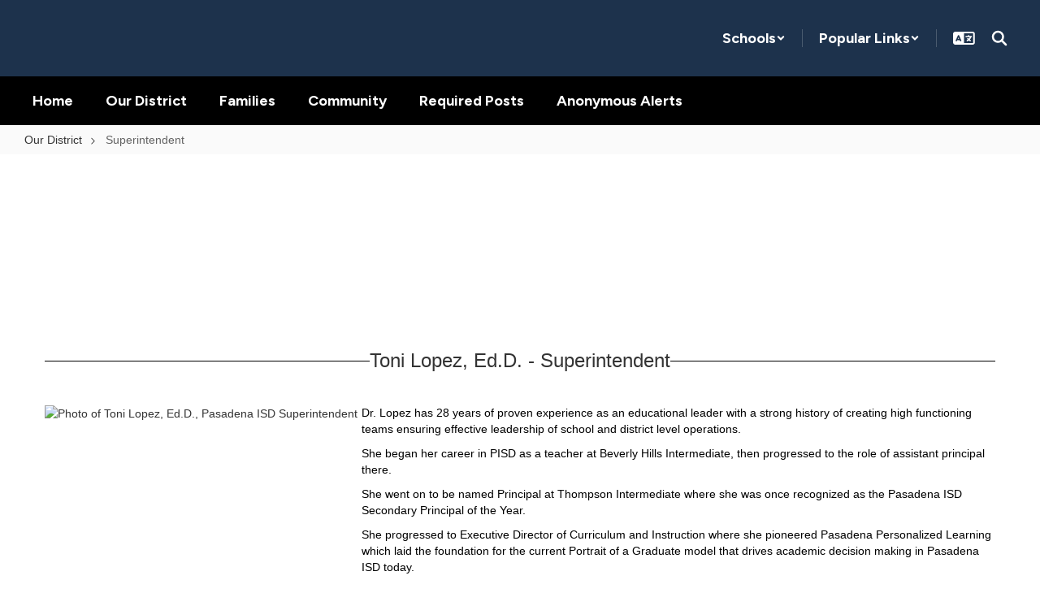

--- FILE ---
content_type: text/html; charset=UTF-8
request_url: https://pasadenaisd.org/37421_2
body_size: 66333
content:

    <!DOCTYPE html>
<html lang="en">
<head>
    <!-- needed for form submission -->
<script id="googleRecaptcha" src="https://www.google.com/recaptcha/api.js?render=6LcgqJAUAAAAAJhQs01VmAHQEf3SatmIFQjI7iNP" async defer></script>

<style>
    :root {
        --site-design-link-color: #1D4078;
        --site-design-link-color-hover: #BF2025;
    }
    .inputLimitBadge {
        border-radius: 50%;
        background-color: #8CAB4F !important;
        margin: auto 0 3px 5px;
    }
    #rotateImgModal {
        z-index: 99999 !important;
    }
    /* THIS MODAL CLASS FIXES THE MODAL INSIDE A MODAL SCROLL BUG */
    .modal {
        overflow-y: scroll !important;
    }
    .grepcatcha {
        visibility: hidden
    }
    .wrapped {
        word-wrap: break-word;
    }
    .table.table-filter.quick_links th:nth-child(2) {
        width: 45%;
    }
    .table.table-filter.quick_links th:nth-child(3) {
        width: 45%;
    }
    .table.table-filter.quick_links th:nth-child(4) {
        width: 5%;
    }
    .table.table-filter.quick_links th:nth-child(5) {
        width: 5%;
    }
    .qlheader {
        background: #337ab7 !important;
        color: #fff;
    }

    [class*="link_group_"] {
        margin-bottom: 20px;
    }
    .quicklinkModalContent > .modal-footer {
        border: none !important;
    }
    .ele_img {
        height: 200px;
        width: 250px;
    }
    .error, .error_iframe {
        background: rgb(239, 217, 217) !important;
    }
    .errorpic {
        border: dashed 1px red !important;
    }
    .cke_inner.cke_reset {
        height:auto !important;
    }
    .cke_wysiwyg_frame.cke_reset {
        height:192px;
        margin-bottom: 100px;
    }
    .cke_wysiwyg_frame {
        height:192px;
        margin-bottom: 100px;
        clear:both;
    }
    .cke_contents.cke_reset {
        height:192px;
    }
    .visEditArea .pencil_icon {
        position: relative;
        z-index: 2;
    }
    .dropdown-menu {
        cursor: pointer;
    }
    .stack_option:hover {
        background-color: #ccc;
    }
    @media (min-width: 1200px) {
        .modifiedWidth {
            width: 50% !important;
        }
    }
    .inputLimitBadge {
        border-radius: 50%;
        background-color: #8CAB4F !important;
        margin: auto 0 3px 5px;
    }
    #rotateImgModal {
        z-index: 99999 !important;
    }
    /* THIS MODAL CLASS FIXES THE MODAL INSIDE A MODAL SCROLL BUG */
    .modal {
        overflow-y: scroll !important;
    }
    .grepcatcha {
        visibility: hidden
    }
    .wrapped {
        word-wrap: break-word;
    }
    .table.table-filter.quick_links th:nth-child(2) {
        width: 45%;
    }
    .table.table-filter.quick_links th:nth-child(3) {
        width: 45%;
    }
    .table.table-filter.quick_links th:nth-child(4) {
        width: 5%;
    }
    .table.table-filter.quick_links th:nth-child(5) {
        width: 5%;
    }
    .qlheader {
        background: #337ab7 !important;
        color: #fff;
    }
    [class*="link_group_"] {
        margin-bottom: 20px;
    }
    .quicklinkModalContent > .modal-footer {
        border: none !important;
    }
    .ele_img {
        height: 200px;
        width: 250px;
    }
    .error, .error_iframe {
        background: rgb(239, 217, 217) !important;
    }
    .errorpic {
        border: dashed 1px red !important;
    }
    .cke_inner.cke_reset {
        height:auto !important;
    }
    .cke_wysiwyg_frame.cke_reset {
        height:192px;
        margin-bottom: 100px;
    }
    .cke_wysiwyg_frame {
        height:192px;
        margin-bottom: 100px;
        clear:both;
    }
    .cke_contents.cke_reset {
        height:192px;
    }
    .visEditArea .pencil_icon {
        position: relative;
        z-index: 2;
    }
    .dropdown-menu {
        cursor: pointer;
    }
    .stack_option:hover {
        background-color: #ccc;
    }
    @media (min-width: 1200px) {
        .modifiedWidth {
            width: 50% !important;
        }
    }
    .Pageoptions {
        padding-bottom:5px;
        cursor: pointer;
    }
    .Pageoptions.active {
        background-color: #ccc;
    }
    .tooltip {
        width: 200px !important;
    }
    .launch-icons  {
        text-decoration: none !important;
    }

/*	--------------------------------------------------
    :: Centering Month & Date TEXT in dateField & dayField Divs
    -------------------------------------------------- */
    .center-month-div {
        display: flex;
        justify-content: center;
        align-items: center;
        margin: 20px auto;
    }
/*	--------------------------------------------------
    :: Styling Stack Table Rows
    -------------------------------------------------- */
    .table-filter {
        background-color: #f7f9f9 !important;
        border-bottom: 1px solid #eee;
    }
    .table-filter tbody tr:hover {
        cursor: pointer;
        background-color: #d3d3d3;;
        color:#000;
        font-weight:bold !important;
    }
    .table-filter tbody tr td .btn.edit_modal {
        margin-top:0px !important;
    }
    .table-filter tbody tr td .btn.details_modal {
        margin-top:0px !important;
    }
    .table-filter tbody tr td {
        padding: 10px;
        vertical-align: middle;
        border-top-color: #eee;
    }
    .table-filter tbody tr.selected td {
        background-color: #eee;
    }
    .table-filter tr td:first-child {
        width: 38px;
    }
    .table-filter tr td:nth-child(2):(.accordionTableRows) {
        width: 35px;
    }
/*	--------------------------------------------------
    :: Photo Album Delete Icon
    -------------------------------------------------- */
    .table-filter.ablum-filter tbody tr td .btn.delete_this_row, .table-filter.ablum-filter tbody tr td .btn.design_table_item_delete {
        background-color: #f7f9f9 !important;
        color:#d9534f !important;
        border:none !important;
        outline: none;
        margin-top:5px !important;
    }
    .table-filter.ablum-filter tbody tr:hover td .btn.delete_this_row, .table-filter.ablum-filter tbody tr:hover td .btn.design_table_item_delete {
        background-color: #FBFBFB !important;
        color:#d9534f !important;
        border:none !important;
        outline: none;
    }
    .table-filter.ablum-filter tbody tr td .btn.delete_this_row:hover, .table-filter.ablum-filter tbody tr td .btn.design_table_item_delete:hover {
        background-color: #d9534f !important;
        color:#ffffff !important;
        border:none !important;
        outline: none;
    }
    .table-filter.ablum-filter tbody tr td .btn.delete_this_row .fa.fa-trash, .table-filter.ablum-filter tbody tr td .btn.design_table_item_delete .fa.fa-trash {
        margin-top:0px !important;
    }
    .table-filter.ablum-filter tbody tr td .btn:not(.updateImageRow):not(.updateImageModal):not(.designSlideModal):not(.updateSlideRow) {
        padding-top:12px !important;
    }
    .table-filter.ablum-filter tbody tr td input[type='text'] {
        margin-top:10px !important;
    }
/*	--------------------------------------------------
    :: Sponsor Slider Delete Icon
    -------------------------------------------------- */
    .table-filter.ablum-filter tbody tr td .btn.delete_this_row, .table-filter.ablum-filter tbody tr td .btn.design_table_item_delete {
        background-color: #f7f9f9 !important;
        color:#d9534f !important;
        border:none !important;
        outline: none;
        margin-top:5px !important;
    }
    .table-filter.ablum-filter tbody tr:hover td .btn.delete_this_row, .table-filter.ablum-filter tbody tr:hover td .btn.design_table_item_delete {
        background-color: #FBFBFB !important;
        color:#d9534f !important;
        border:none !important;
        outline: none;
    }
    .table-filter.ablum-filter tbody tr td .btn.delete_this_row:hover, .table-filter.ablum-filter tbody tr td .btn.design_table_item_delete:hover {
        background-color: #d9534f !important;
        color:#ffffff !important;
        border:none !important;
        outline: none;
    }
    .table-filter.ablum-filter tbody tr td .btn.delete_this_row .fa.fa-trash, .table-filter.ablum-filter tbody tr td .btn.design_table_item_delete .fa.fa-trash {
        margin-top:0px !important;
    }
    .table-filter.ablum-filter tbody tr td .btn:not(.updateImageRow):not(.updateImageModal):not(.designSlideModal):not(.updateSliderRow) {
        padding-top:12px !important;
    }
    .table-filter.ablum-filter tbody tr td input[type='text'] {
        margin-top:10px !important;
    }

/*	--------------------------------------------------
    :: Quick Links Delete Icon
    -------------------------------------------------- */

    .table-filter tbody tr td .btn.quick_links_item_delete {
        background-color: #f7f9f9 !important;
        color:#d9534f !important;
        border:none !important;
        outline: none;
        margin-top:5px !important;
    }
    .table-filter tbody tr:hover td .btn.quick_links_item_delete {
        background-color: #FBFBFB !important;
        color:#d9534f !important;
        border:none !important;
        outline: none;
    }
    .table-filter tbody tr td .btn.quick_links_item_delete:hover {
        background-color: #d9534f !important;
        color:#ffffff !important;
        border:none !important;
        outline: none;
    }
    .table-filter tbody tr td .btn.quick_links_item_delete .fa.fa-trash{
        margin-top:0px !important;
    }
    .table-filter.quick_links tbody tr td .btn.details_modal, .table-filter.quick_links tbody tr td .btn.edit_modal  {
        margin-top:6px !important;
        outline: none;
    }
/*	--------------------------------------------------
    :: Comment Area Delete Icon
    -------------------------------------------------- */

    .table tbody tr td .btn.comment_item_delete {
        background-color: #d9534f !important;
        color:#ffffff !important;
        border:none !important;
        outline: none;
    }
    .table tbody tr td .btn.comment_item_delete .fa.fa-trash{
        margin-top:0px !important;
    }
    .btn-danger.active, .btn-danger:active, .open>.dropdown-toggle.btn-danger {
        background-color: #d9534f !important;
        color:#ffffff !important;
        outline: none;
    }
    .btn-success.active, .btn-success:active, .open>.dropdown-toggle.btn-success {
        background-color: #5cb85c !important;
        color:#ffffff !important;
        outline: none;
    }
/*	--------------------------------------------------
    :: Announcement Delete Icon
    -------------------------------------------------- */

    .table-filter tbody tr td .btn.announ_item_delete {
        background-color: transparent !important;
        color:#d9534f !important;
        border:none !important;
        outline: none;
        margin-top:5px !important;
    }
    .table-filter tbody tr:hover td .btn.announ_item_delete {
        color:#d9534f !important;
        border:none !important;
        outline: none;
    }
    .table-filter tbody tr td .btn.announ_item_delete:hover {
        border:none !important;
        outline: none;
    }
    .table-filter tbody tr td .btn.announ_item_delete .fa.fa-trash{
        margin-top:0px !important;
    }
    .table-filter.announce tbody tr td .btn.details_modal, .table-filter.announce tbody tr td .btn.edit_modal  {
        margin-top:6px !important;
        outline: none;
    }
/*	--------------------------------------------------
    :: Accordion Delete Icon
    -------------------------------------------------- */
    .table-filter tbody tr td .btn.accordion_item_delete {
        background-color: #f7f9f9 !important;
        color:#d9534f !important;
        border:none !important;
    }
    .table-filter tbody tr:hover td .btn.accordion_item_delete {
        background-color: #FBFBFB !important;
        color:#d9534f !important;
        border:none !important;
    }
    .table-filter tbody tr td .btn.accordion_item_delete:hover {
        background-color: #d9534f !important;
        color:#ffffff !important;
        border:none !important;
    }
    .table-filter tbody tr td .btn.accordion_item_delete .fa {
        margin-top:0px !important;
    }
    .table-filter tbody tr td .btn.accordion_item_delete {
        margin-top:0px !important;
    }
/*	--------------------------------------------------
    :: Document Delete Icon
    -------------------------------------------------- */

    .table-filter tbody tr td .btn.document_item_delete {
        background-color: #f7f9f9 !important;
        color:#d9534f !important;
        border:none !important;
        margin-top:5px !important;
    }
    .table-filter tbody tr:hover td .btn.document_item_delete {
        background-color: #FBFBFB !important;
        color:#d9534f !important;
        border:none !important;
    }
    .table-filter tbody tr:hover td .btn.document_item_delete .fa {
        margin-top:0px !important;
    }
    .table-filter tbody tr td .btn.document_item_delete:hover {
        background-color: #d9534f !important;
        color:#ffffff !important;
        border:none !important;
    }
/*	--------------------------------------------------
    :: Visibility Icon
    -------------------------------------------------- */
    .table-filter tbody tr td .btn.document_item_turn_off .fa.fa-eye {
        color: #5cb85c !important;
        margin-top:-1px !important;
    }
    .table-filter tbody tr td .btn.document_item_turn_off .fa.fa-eye-slash {
        color: #d9534f !important;
        margin-top:-1px !important;
    }


    .table-filter tbody tr td .btn.document_item_turn_off {
        background-color: #FBFBFB !important;
        margin-top:0px !important;
        border: none !important;
        outline: none;
    }
    .table-filter tbody tr:hover td .btn.document_item_turn_off {
        background-color: #ffffff !important;
        border:none !important;
        outline: none;
    }
    .table-filter tbody tr td .btn.document_item_turn_off:hover {
        background-color: #53b59a !important;
        border:none !important;
        outline: none;
    }

    .table-filter tbody tr td .btn.document_item_turn_off:hover .fa.fa-eye-slash  {
        color: #fff !important;
    }
    .table-filter tbody tr td .btn.document_item_turn_off:hover .fa.fa-eye  {
        color: #fff !important;
    }
/*	--------------------------------------------------
    :: Details and Edit Button
    -------------------------------------------------- */
    .btn.details_modal,
    .table-filter tbody tr:hover td .btn.details_modal {
        background-color: #221E1F !important;
        color:white !important;
        border:none !important;
    }
    .table-filter tbody tr td .btn.details_modal:hover {
        background-color: #221E1F  !important;
        color:#ffffff !important;
        border:none !important;
    }
    .table-filter tbody tr:hover td .btn.edit_modal {
        background-color: #221E1F  !important;
        color:white !important;
        border:none !important;
    }
    .table-filter tbody tr td .btn.edit_modal:hover {
        background-color: #221E1F  !important;
        color:#ffffff !important;
        border:none !important;
    }
/*	--------------------------------------------------
    :: jconfirm popup delete
    -------------------------------------------------- */
    .jconfirm_delete [data-event="confirm"] {
        background: #221E1F !important;
    }
    .jconfirm_delete [data-event="deny"] {
        color: #221E1F !important;
    }
    .jc-white-theme .jc-arrow-top {
        border-bottom-color: #fff !important;
    }
    .jconfirm_delete {
        box-shadow: 4px 4px 6px 4px #c7c7c7;
        border: none !important;
    }

    
    .ablum-filter .btn .btn-primary {
        background-color: #337ab7 !important;
        color:white !important;
        border:none !important;
        outline: none;
    }
    .ablum-filter .btn-info {
        background-color: #5bc0de !important;
        color:white !important;
        border:none !important;
        outline: none;
    }
    .ablum-filter .btn-danger {
        background-color: #d9534f !important;
        color:white !important;
        border:none !important;
        outline: none;
    }
    .ablum-filter .btn-warning {
        background-color: #f0ad4e !important;
        color:white !important;
        border:none !important;
        outline: none;
    }
    .ablum-filter .btn-success {
        background-color: #5cb85c !important;
        color:white !important;
        border:none !important;
        outline: none;
    }
    .ablum-filter .btn-Normal {
        background-color: #FBFBFB !important;
        color:white !important;
        border:none !important;
        outline: none;
    }
/*	--------------------------------------------------
    :: css for accordion modal
    -------------------------------------------------- */
    #linkModal {
        z-index: 2000;
    }
    /* class needed for ig feed styling - admin side */
    @media (min-width: 1200px) {
        .ig-feed-lg-offset {
            margin-left: 12.5%;
        }
    }

</style>

<script type="text/javascript">
    var loadElemID = '';
    const siteDesignOptionsHeadingColor = "#333333";
    const siteDesignOptionsTextColor    = "#333333";
    const siteDesignOptionsLinkColor    = "#1D4078";
</script>
<meta property="og:title" content="Pasadena Independent School District">
<meta property="og:image" content="https://files.smartsites.parentsquare.com/3699/social_media_preview_img_aebkut.jpg">
<meta name="description" content="Meet Dr. Toni Lopez, Superintendent of Pasadena ISD. With 28 years of educational leadership, Dr. Lopez has advanced student achievement, launched Pasadena Personalized Learning, and led district-wide academic and staffing initiatives. Learn more about her vision and impact">
<meta name="keywords" content="">
<meta name="author" content="Pasadena Independent School District">
<meta name="copyright" content="ParentSquare and Pasadena Independent School District">
<meta name="language" content="English">
<meta name="charset" content="iso-8859-1">
<meta name="distribution" content="Global">
<meta name="rating" content="General">
<meta name="expires" content="Never">
<meta name="robots" content="index, follow">
<meta name="revisit-after" content="7 days">
    <link rel="stylesheet" href="/includes/customFonts/icon-set/styles.css" />
    <meta charset="utf-8"/>
    <meta http-equiv="Content-Language" content="en">
    <meta http-equiv="X-UA-Compatible" content="IE=edge"/>
    <meta name="viewport" content="width=device-width, initial-scale=1"/>
    <link rel="shortcut icon" href="https://files.smartsites.parentsquare.com/3699/favicon.ico" type="image/x-icon" /><title>Pasadena ISD | Superintendent Dr. Toni Lopez</title><link rel="stylesheet" type="text/css" href="https://fonts.googleapis.com/css?family=Figtree%7CFigtree%3A700%7CFigtree%3A300"><link rel="stylesheet" type="text/css" media="print" href="/templates/common/css_print.css" async defer>            <script>
            (function (h, o, u, n, d) {
                h = h[d] = h[d] || { q: [], onReady: function (c) { h.q.push(c) } }
                d = o.createElement(u); d.async = 1; d.src = n
                n = o.getElementsByTagName(u)[0]; n.parentNode.insertBefore(d, n)
            })(window, document, 'script', 'https://www.datadoghq-browser-agent.com/us1/v5/datadog-rum.js', 'DD_RUM')
            window.DD_RUM.onReady(function () {
                window.DD_RUM.init({
                    clientToken: 'pub77a0ea20d4be2115e98a417826c0cb0c',
                    applicationId: 'fc345302-8ceb-435f-96c0-e053557f5949',
                    site: 'datadoghq.com',
                    service: 'smartsites',
                    env: 'production',
                    // Specify a version number to identify the deployed version of your application in Datadog
                    // version: '1.0.0',
                    sessionSampleRate: 1,
                    sessionReplaySampleRate: 1,
                    trackUserInteractions: true,
                    trackResources: true,
                    trackLongTasks: true,
                    defaultPrivacyLevel: 'mask-user-input',
                });
            })
        </script>
            <script>
        window.FeatureFlags = {"ss_480":true,"SS_740":true,"SS_1500":true,"SS_1983":true,"SS_2446":true,"SS_2341":true,"SS_2625":true,"SS_2690":true,"SS_2678":false,"CRO_4438":true,"SS-3067":false,"SS-2796":false,"RecycleBin.GetDeletedItems":false,"SiteAdmin.ReactHeader":false,"SiteAdmin.SyncSharedComponentESRefactor":true,"GqlPostFeeds":true,"SiteAdmin.AllowLoginOverride":false,"PdfParser.Pagecount":false,"Calendar.EventsNoEndDate":true,"BulkProfilePic.ReactConversion":true,"ES.SearchQueryOptimization":true,"ES.Timeout":true,"Site.IdLookupQueryOptimization":false,"SmartAdmin.SSO":true,"SS-PostFeedFeatureArticle":true,"Calendar.AsynchronousEventSlider":false,"Site.SocialMediaPreviewImg":true,"Page.LegacyLockedPages":false,"PageActions.CascadingPageDeletion":true,"PagePro.CustomTemplates":true,"UserFavorites.ComponentMarkingSystem":true,"Menu.Showcase":false};
    </script>
            <script
        type="text/javascript"
        src="https://cdn.smartsites.parentsquare.com/lib/jquery/3.6.0/jquery.min.js"
        integrity="sha384-vtXRMe3mGCbOeY7l30aIg8H9p3GdeSe4IFlP6G8JMa7o7lXvnz3GFKzPxzJdPfGK"
        crossorigin="anonymous"
    ></script>
    <script
        src="https://cdn.smartsites.parentsquare.com/library/jquery/jquery-ui-1.14.0/jquery-ui.min.js"
        integrity="sha384-sC4zu1a2SFQFGYBkaBToaGs3q67h0XwkuZQWeuDcF36dMjN2G6kWneRHoE3EdZ2D"
        crossorigin="anonymous"
    ></script>
    <script
        src="https://cdn.smartsites.parentsquare.com/library/jquery/jquery.ui.touch-punch.min.js"
        integrity="sha384-MI/QivrbkVVJ89UOOdqJK/w6TLx0MllO/LsQi9KvvJFuRHGbYtsBvbGSM8JHKCS0"
        crossorigin="anonymous"
    ></script>

    <script type="text/javascript" src="/js/jquery.fittext.js"></script>

    <link
        rel="stylesheet"
        href="https://cdn.smartsites.parentsquare.com/lib/bootstrap/css/bootstrap.css"
        integrity="sha384-1q8mTJOASx8j1Au+a5WDVnPi2lkFfwwEAa8hDDdjZlpLegxhjVME1fgjWPGmkzs7"
        crossorigin="anonymous"
    />
    <link rel="stylesheet" type="text/css" href="/css/bootstrap_custom_5column.css" />
    <link
        rel="stylesheet"
        href="https://cdn.smartsites.parentsquare.com/lib/bootstrap/css/daterangepicker.css"
        integrity="sha384-I7hgs8ZRNoM5/Df9CSWppjNRLWEykml6aS6mhsfcbJhgI8jX5c04D8rStWRXFrTA"
        crossorigin="anonymous"
    />
    <link rel="stylesheet"
        href="https://cdn.smartsites.parentsquare.com/lib/bootstrap/css/build.css"
        integrity="sha384-+W9JHuw1WbupIW+lP+JnQdmQN5FG5Mi7gyrQqnT2AHxPtpr+gIjYtB77j3ciwQcF"
        crossorigin="anonymous"
    />
    <script
        type="text/javascript"
        src="https://cdn.smartsites.parentsquare.com/lib/js/bootstrap.min.js"
        integrity="sha384-HQDRcraHJG13A26h3RbjhkUw8Spk/X4wHJA/fPCQ3IXPlHfU93JhJEEiHZ8uhtbI"
        crossorigin="anonymous"
    ></script>
    <script
        type="text/javascript"
        src="https://cdn.smartsites.parentsquare.com/lib/momentjs/moment.min.js"
        integrity="sha384-jzJ+sNWbKe71gDLLfQKgdtslQjhK70oKLFN+wmwxyg6mQN7Vem+wzce4pryF0HP/"
        crossorigin="anonymous"
    ></script>
    <script
        type="text/javascript"
        src="https://cdn.smartsites.parentsquare.com/lib/bootstrap/js/daterangepicker.js"
        integrity="sha384-rir2SQU4/PHUpA8Bf0tnnwMOZwQBBlSYMz5TUMo4wIwkpAuuErlLSAULgDsJYbA2"
        crossorigin="anonymous"
    ></script>
    <link rel="stylesheet"
        href="https://cdn.smartsites.parentsquare.com/library/jquery/jquery-ui-1.14.0/jquery-ui.min.css"
        integrity="sha384-tewSheIhRp+og/A/t/fjeITzC+Lif7RoRf+uu5fpCNjV5iV1c7H9rNh60AKqwabB"
        crossorigin="anonymous"
    />
    <link rel="stylesheet" href="https://cdn.smartsites.parentsquare.com/library/jquery/jquery-ui-1.14.0/jquery-ui.theme.min.css"
        integrity="sha384-5lhP3Gu7JSM9XgFNEVR5ZjWivaKVmsYbWQkxdPoEG1lseGQ0hJCkFkDwN0i3fRxW"
        crossorigin="anonymous"
    />
    <script type="text/javascript" src="/includes/js/countUp.js"></script>
    <script type="text/javascript" src="/js/pause_carousels.js"></script>

    <!-- Slick Slider CSS -->
    <link rel="stylesheet" type="text/css" href="/includes/css/slick.css"/>
    <!-- Slick Slider JS -->
    <script src="/includes/js/slick.min.js"></script>
    <script src="/includes/js/enquire.min.js"></script>

	<link href="/css/hover.css" rel="stylesheet" media="all">
            <!--youtube plugin-->
        <!-- Open Sans -->
        <link href="https://fonts.googleapis.com/css?family=Open+Sans:400,700" rel="stylesheet" type="text/css" />
        <!-- Youtue Icons -->
        <link rel="stylesheet" type="text/css" media="screen" href="css/icons.min.css" />
        <!-- Perfect Scrollbar -->
        <link rel="stylesheet" type="text/css" media="screen" href="css/perfect-scrollbar.css" />
        <script type="text/javascript" src="js/jquery.mousewheel.js"></script>
        <script type="text/javascript" src="js/perfect-scrollbar.js"></script>
            <link href="/css/bootstrap-select.css" rel="stylesheet">
    <link
        href="https://cdn.smartsites.parentsquare.com/fontawesome/fontawesome7.0.0/css/all.min.css"
        rel="stylesheet"
        integrity="sha384-Y7cg1MMgMZU/9EFaQnkH/rVjRgdbPfLdJwR7mJj5BL7+oZyNmVUCP64MghfS+MPq"
        crossorigin="anonymous"
    />
    <link href="https://cdn.smartsites.parentsquare.com/fontawesome/fontawesome7.0.0/css/sharp.min.css"
        rel="stylesheet"
        integrity="sha384-/PFtBynFhWmKJYzUcV91Q5bDLqUos8WIjH1CufSYf7FthJiOgQRFeYq6N0cmURdY"
        crossorigin="anonymous"
    />
    <link href="https://cdn.smartsites.parentsquare.com/fontawesome/smartsites/v7/css/custom-icons.min.css"
        rel="stylesheet"
        type="text/css"
        integrity="sha384-7h45ByB3KJ0tMwwQmJSRSMtoVMpSLOMc34J9BVyZYM/HnyfrKRIrBdbqNgXTWyMA"
        crossorigin="anonymous"
    />
    <script type="text/javascript" src="/js/bootstrap-select.js"></script>
    <link
        href="https://cdn.smartsites.parentsquare.com/lib/bootstrap/css/dscountdown.css"
        rel="stylesheet"
        type="text/css"
        integrity="sha384-tq449iyWVeJS2M1RcW0ed5JfT1xWORa3Ohp7AxvLNUw+WzoxH9bZcJ2L90yo+BWM"
        crossorigin="anonymous"
    />
    <script
        type="text/javascript"
        src="https://cdn.smartsites.parentsquare.com/lib/bootstrap/js/dscountdown.min.js"
        integrity="sha384-g8Th3jbX6oXwwgzo+Cxx6QVZktH4wN1XMJQ9DJNcIFc3G63ir36Pj/RSsjs9YcS5"
        crossorigin="anonymous"
    ></script>
    <script
        type="text/javascript"
        src="https://cdn.smartsites.parentsquare.com/lib/bootstrap/js/jquery.bsPhotoGallery.js"
        integrity="sha384-BtHxBhKWNMKrlgDeAKMHu82LDDbEn9kdcq4zTU3+UJKI25ETpKiA/Gt/654LYDxH"
        crossorigin="anonymous"
    ></script>
    <script type="text/javascript" src="/js/bootstrap-datetimepicker.min.js"></script>
    <link rel="stylesheet" type="text/css" href="/css/bootstrap-datetimepicker.css" />
    <script type="text/javascript" src="/js/jquery.bootstrap-touchspin.js"></script>
    <link rel="stylesheet" type="text/css" href="/css/jquery.bootstrap-touchspin.css" />
    <link rel="stylesheet" type="text/css" href="/includes/alertify/themes/alertify.bootstrap.css" />
    <link rel="stylesheet" type="text/css" href="/includes/alertify/themes/alertify.core.css" />
    <link rel="stylesheet" type="text/css" href="/includes/alertify/themes/alertify.default.css" />
    <script type="text/javascript" src="/includes/alertify/lib/alertify.min.js"></script>
    <script
        type="text/javascript"
        src="https://cdn.smartsites.parentsquare.com/lib/js/wow.min.js"
        integrity="sha384-iO46hjwJrsVBSL6dSZiISIaArh5K3mgUT5bTQVkkFF+wMh0DNbK6xPgTfyrYtteD"
        crossorigin="anonymous"
    ></script>
    <link
        rel="stylesheet"
        type="text/css"
        href="https://cdn.smartsites.parentsquare.com/css/animate.css"
        integrity="sha384-q00rjbZK7hm9ZyQShTBydn6PZTbRe+EzzlX+Np7sOSp2qDP7Vu4yHFppyPccjIfD"
        crossorigin="anonymous"
    />
    <link rel="stylesheet" type="text/css" href="/includes/css/liquid-slider.css" />
    <link rel="stylesheet" type="text/css" href="/css/normalize.css?abcd1234" />
    <style>
    .container {
        width:100%;
        margin-right:auto;
        margin-left:auto;
        padding-right:2rem;
        padding-left:2rem;

    }
    @media(min-width:640px){
        .container {
            max-width:640px
        }
    }
    @media(min-width:768px){
        .container {
            max-width:768px;
            padding-right:4rem;
            padding-left:4rem
        }
    }
    @media(min-width:1024px){
        .container {
            max-width:1024px
        }
    }
    @media(min-width:1280px){
        .container {
            max-width:1280px;
            padding-right:6rem;
            padding-left:6rem
        }
    }
    @media(min-width:1536px){
        .container {
            max-width:1536px
        }
    }
    @media(min-width:1680px){
        .container {
            max-width:1680px
        }
    }
</style>                <link href="/css/jquery.smartmenus.bootstrap.css" rel="stylesheet">
    <script type="text/javascript" src="/js/jquery.smartmenus.js"></script>
    <script type="text/javascript" src="/js/jquery.smartmenus.bootstrap.js"></script>
    <link rel="modulepreload" href="/dist/assets/FeatureFlagsUtil-L982irFf.js" />
<link rel="modulepreload" href="/dist/assets/SmartMenu-BhCj__LX.js" />
<link rel="modulepreload" href="/dist/assets/Logger-3x3SRC-y.js" /><script type="module" src="/dist/assets/FeatureFlagsUtil-L982irFf.js"></script>
<script type="module" src="/dist/assets/SmartMenu-BhCj__LX.js"></script>        <script src="https://unpkg.com/object-fit-images/dist/ofi.min.js"
        integrity="sha384-GOTasnp7a/eSjnwcNDne3AqLTCR1Ax6dwWrZsPhBvSGDwp6XkOyJ2dTvSM2IGOnE"
        crossorigin="anonymous"
        defer
    ></script>
    <script type="text/javascript" src="/js/jarallax214.min.js"></script>
    <script type="text/javascript" src="/js/jarallax-video214.min.js"></script>
    <link rel="stylesheet" type="text/css" href="/css/jarallax.min.css" />
    <script
        src="https://cdn.jsdelivr.net/npm/rellax@1.12.1/rellax.min.js"
        integrity="sha384-pSQdnqsuAwdyk3FjmdCugWc6JXrpCyQPJbweAfCT9EjnJayrGAKKuI6V54wCfQ5c"
        crossorigin="anonymous"
    ></script>
    <script>
        $(function() {
            // Found: https://dirask.com/posts/JavaScript-detect-Apple-Safari-web-browser-p5g2R1
            const platformExpression = /Mac|iPhone|iPod|iPad/i;
            const rejectedExpression = /Chrome|Android|CriOS|FxiOS|EdgiOS/i;
            const expectedExpression = /Safari/i;

            const isAppleSafari = () => {
                const agent = navigator.userAgent;
                if (rejectedExpression.test(agent)) {
                    return false;
                }
                return platformExpression.test(agent) && expectedExpression.test(agent);
            };

            // Global jarallax config
            $('.jarallax').jarallax({
                disableParallax: function () {
                    return isAppleSafari()
                },
                disableVideo: function () {
                    return isAppleSafari()
                },
                speed: 0.2
            });
        });
    </script>

    <script src="/includes/js/head.min.js"></script>

    <!-- Google Fonts -->
    <link href="https://fonts.googleapis.com/css?family=Raleway:100,100i,200,200i,300,300i,400,400i,500,500i,600,600i,700,700i,800,800i,900,900i&subset=latin-ext" rel="stylesheet">
    <!-- Include all compiled plugins (below), or include individual files as needed -->
    <script
        src="https://cdn.datatables.net/1.12.1/js/jquery.dataTables.min.js"
        integrity="sha384-ZuLbSl+Zt/ry1/xGxjZPkp9P5MEDotJcsuoHT0cM8oWr+e1Ide//SZLebdVrzb2X"
        crossorigin="anonymous"
    ></script>
    <script
        src="https://cdn.datatables.net/1.10.13/js/dataTables.bootstrap.min.js"
        integrity="sha384-7PXRkl4YJnEpP8uU4ev9652TTZSxrqC8uOpcV1ftVEC7LVyLZqqDUAaq+Y+lGgr9"
        crossorigin="anonymous"
    ></script>
    <script src="https://cdn.datatables.net/responsive/2.1.1/js/dataTables.responsive.min.js"
        integrity="sha384-vodl6MUb558cZPMQIFVGAQBmGWMmY6MY3Fb/eU+5s63ZTDPlyGzZGJaG0q/aU/b6"
        crossorigin="anonymous"
    ></script>
    <script src="https://cdn.datatables.net/responsive/2.1.1/js/responsive.bootstrap.min.js"
        integrity="sha384-KsSXk9axiCRl3aqMyP/D7r17dM4eNuGbgBN5nRb2WkHCXWyqNfUia+U3p3zDFHCY"
        crossorigin="anonymous"
    ></script>
    <script
        src="https://cdnjs.cloudflare.com/ajax/libs/pdfmake/0.1.53/pdfmake.min.js"
        integrity="sha384-HUHsYVOhSyHyZRTWv8zkbKVk7Xmg12CCNfKEUJ7cSuW/22Lz3BITd3Om6QeiXICb"
        crossorigin="anonymous"
    ></script>
    <script
        src="https://cdnjs.cloudflare.com/ajax/libs/pdfmake/0.1.53/vfs_fonts.js"
        integrity="sha384-UAA3vlTPq9dwxB61awBFhR7Y5uBFOKQWuZueu4C6uI48gjIoqI/OTmYWEYWZXbGR"
        crossorigin="anonymous"
    ></script>

    <script src="https://cdn.datatables.net/buttons/2.2.3/js/dataTables.buttons.min.js"
        integrity="sha384-h3oS/DGBfrFl5LZtSFk9RFU+pzHmURTX7+CFwAjm6QWSTdjwxCNgPIlzA/On5XBM"
        crossorigin="anonymous"
    ></script>
    <script src="https://cdn.datatables.net/buttons/2.2.3/js/buttons.html5.min.js"
        integrity="sha384-w6vYH0WKuBqvZ0+y9bbzGf8ia1T34eMpWbxYjCEpc+3NnCKAUsaAVbA50jrb3GWu"
        crossorigin="anonymous"
    ></script>
    <script src="https://cdn.datatables.net/buttons/2.2.3/js/buttons.print.min.js"
        integrity="sha384-mOGjUrCoMJ8/pGqc8SQHuJdYPrdB9cjSkiuLQbw6D7orbJyMkk6xYDlYtkEH051d"
        crossorigin="anonymous"
    ></script>

    <link rel="stylesheet"
        href="https://cdn.datatables.net/1.10.13/css/dataTables.bootstrap.min.css"
        integrity="sha384-rjXedYe/HKeDRcs0Euwr7zNsokaidJhDyzFkoUnsmTghcqseOcpdsbyqVScOXfk7"
        crossorigin="anonymous"
    />
    <link rel="stylesheet"
        href="https://cdn.datatables.net/responsive/2.1.1/css/responsive.bootstrap.min.css"
        integrity="sha384-U+e/aVGY2RK5HtBy/HYYK0h5jR9v4NqsFqIX63YT2fyD7APkoflL9w5/H0e7btNR"
        crossorigin="anonymous"
    />
    <link rel="stylesheet"
        href="https://cdn.datatables.net/buttons/2.2.3/css/buttons.dataTables.min.css"
        integrity="sha384-SWh0bBTo4ciRhXTIdrgfHZ8GhmtQjr9d3LTBjeY3YyYivrr/JDd/8g2N+StnFqlJ"
        crossorigin="anonymous"
    />
    <link rel="stylesheet" type="text/css" href="/css/main-sass.css?v=20260121183707">
    <script src="/js/classes/ColorContrast.js"></script>
    <script
        type="text/javascript"
        src="https://cdn.jsdelivr.net/npm/gasparesganga-jquery-loading-overlay@2.1.6/dist/loadingoverlay.min.js"
        integrity="sha384-L2MNADX6uJTVkbDNELTUeRjzdfJToVbpmubYJ2C74pwn8FHtJeXa+3RYkDRX43zQ"
        crossorigin="anonymous"
    ></script>
    <script src="/js/stack_items.js?v=20260121183707"></script>
    <script type="module" src="/js/components.js?v=20260121183707"></script>
    <script src="/js/general.js?v=20260121183707"></script>
    <script src="/js/deviceDetector.js?v=20260121183707"></script>
        <script src="https://use.typekit.net/ynn5aia.js"
        crossorigin="anonymous"
        rel="preload"
        as="script"
    ></script>
    <script>
        try {
        Typekit.load({async: true});
        } catch (e) {}
    </script>
    <style>
    body {
        -webkit-font-smoothing: antialiased;
    }
    .grecaptcha-badge {
        visibility: hidden;
    }
    .psq_font {
        font-family: "proxima-nova", "proxima nova", "Helvetica Neue", Helvetica, Arial, sans-serif;
    }
    .psq_footer_logo {
        font-size: 16px;
    }
    .psq_footer_logo a {
        text-decoration: none !important;
    }

    /*Extra large Modals*/
    @media (min-width: 768px) {
        .modal-xxl {
            width: 90%;
            max-width:1200px;
        }
    }
    .ajs-button.btn.btn-success {
        color: #fff !important;
        background-color: #5cb85c !important;
        border-color: #4cae4c !important;
    }
    .containSelect {
        max-width:185px;
    }
        .natural_p_tag {
        margin-top: 1em;
        margin-bottom: 1rem;
    }
    .stretchSelect {
        width:100%;
    }
    .embed-responsive.embed-responsive-16by9 {
        position: auto !important;
    }
    .remove_default_padding {
        padding:0px !important;
        margin:0px !important;
        display:inline-block;
    }
    #search {
        position: fixed;
        top: 0px;
        left: 0px;
        width: 100%;
        height: 100%;
        background-color: rgba(0, 0, 0, 0.7);
        -webkit-transition: all 0.5s ease-in-out;
        -moz-transition: all 0.5s ease-in-out;
        -o-transition: all 0.5s ease-in-out;
        -ms-transition: all 0.5s ease-in-out;
        transition: all 0.5s ease-in-out;
        -webkit-transform: translate(0px, -100%) scale(0, 0);
        -moz-transform: translate(0px, -100%) scale(0, 0);
        -o-transform: translate(0px, -100%) scale(0, 0);
        -ms-transform: translate(0px, -100%) scale(0, 0);
        transform: translate(0px, -100%) scale(0, 0);
        opacity: 0;
    }
    #search.open {
        -webkit-transform: translate(0px, 0px) scale(1, 1);
        -moz-transform: translate(0px, 0px) scale(1, 1);
        -o-transform: translate(0px, 0px) scale(1, 1);
        -ms-transform: translate(0px, 0px) scale(1, 1);
        transform: translate(0px, 0px) scale(1, 1);
        opacity: 1;
        z-index:999999999;
    }
    #search input[type="search"] {
        position: absolute;
        top: 50%;
        width: 100%;
        color: rgb(255, 255, 255);
        background: rgba(0, 0, 0, 0);
        font-size: 60px;
        font-weight: 300;
        text-align: center;
        border: 0px;
        margin: 0px auto;
        margin-top: -51px;
        padding-left: 30px;
        padding-right: 30px;
        outline: none;
    }
    .btn.btn-success.btn-sm.editbutton, .stack_sort_handle, .visButton {
        filter: brightness(100%) !important;
    }
    #search .btn {
        position: absolute;
        top: 50%;
        left: 50%;
        margin-top: 61px;
        margin-left: -45px;
    }
    #search .close {
        position: fixed;
        top: 15px;
        right: 15px;
        color:#FFFFFF !important;;
        background-color:#BF2025;
        border-color: #BF2025;
        opacity: 1;
        padding: 10px 17px;
        font-size: 27px;
    }
}
    /*STYLING TAB ONLY BUTTONS*/
    .sr-only.sr-only-focusable {
        background-color:#000000 !important;
        color: #FFFFFF !important;
        font-weight:bold !important;
        padding:10px !important;
        border: 5px solid yellow !important;
        text-decoration:none !important;
    }
    /*LOGGED IN BAR*/
    .btn-group-justified.adminBar {
        color:#000000 !important;
    }
    .btn-warning.admin-btn, .btn-success.admin-btn, .btn-danger.admin-btn, .btn-info.admin-btn, .btn-primary.admin-btn, .btn-default.admin-btn {
        /* .start_stack_sort.admin-btn */
        color:#FFFFFF !important;
        font-weight:bold !important;
        filter: brightness(100%) !important;
    }
    
    /** Component Header Config */
    
    .ss-component-header {
        .ss-component-header-title {
            font-family: Figtree, sans-serif;
    font-weight: 700;            font-size: 36px;            color: #333333;
                            &:before,
                &:after {
                    border-color: #0082E6                }
            
                            &:before,
                &:after {
                    display: none;
                }
                            @media (max-width: 479px) {
                font-size:9vw;            }

        }
    }
    </style>
    <script>
    var targetDate = new Date(Date.now() + (86400 * 1000)).getTime();
    $(document).ready(function() {
        var dateStartCounter = 0;
        $( "input[name='daterangepicker_start']" ).each(function(i,val) {
            $( this ).attr('id','daterangepicker_start'+dateStartCounter);
            $( this ).prepend('<label for="daterangepicker_start'+dateStartCounter+'">Start Date</label>');
            dateStartCounter++;
        });
        var dateEndCounter=0;
        $( "input[name='daterangepicker_end']" ).each(function(i,val) {
            $( this ).attr('id','daterangepicker_end'+dateEndCounter);
            $( this ).prepend('<label for="daterangepicker_end'+dateEndCounter+'">End Date</label>');
            dateEndCounter++;
        });
                        //if scale is on (set to on or empty), and any font size is set by in site designs, pass the plugin the fitText paramteries
        if ($('.the_site_title').length !== 0) {
            $(".the_site_title").fitText(1, { minFontSize: '0px', maxFontSize: '100px' });
        }
        //else
                //else dont run the site title is using basic bootstrap, the text will break on spaces, and font size is set by media queries
    });
    function getCookie(cname) {
        var name = cname + "=";
        var ca   = document.cookie.split(';');
        for(var i = 0; i < ca.length; i++) {
            var c = ca[i];
            while (c.charAt(0) == ' ') {
                c = c.substring(1);
            }
            if (c.indexOf(name) == 0) {
                return c.substring(name.length, c.length);
            }
        }
        return "";
    }
    function setCookie(name, value) {
        var date = new Date();
        date.setTime(date.getTime() + (86400 * 1000));
        var expires         = "expires=" + date.toUTCString();
        document.cookie     = name + "=" + value + "; " + expires;
    }
    function deleteCookie(name) {
        var expires         = "expires=Thu, 01 Jan 1970 00:00:01 GMT";
        document.cookie     = name + "=" + "" + "; " + expires;
    }

    // added to patch chrome loging out bug with multisite tabs open - Abby 03/21/2022
    function check_timer() {
        targetDate = parseInt(getCookie(sess) * 1000);
        let currentDate = new Date().getTime();
        let secondsLeft = ((targetDate - currentDate) / 1000) % 3600;
        return parseInt(secondsLeft);
    }
    /**
     * used JS to determine what part of the contained string needs to be truncated. Built for use with Sub-nav stack.
     * container_class is the class of the button or div that contains the string and that determines the width available area
     * text_class is the class on the SPAN that contains the text to be truncated. The span will have to have this class
     *      and the data attribute "data-original" that contains the full string prior to truncating
     * size_divider is a numeric value that determins the change from width to pixel size. Default is 8
     * Created 5/3/22 by Will Raines
     */
    function magic_truncate(container_class, text_class, size_divider = 8)
    {
        $('.'+container_class).each(function(){
            var outer_width = $(this).width();
            var usable_area = outer_width - 50;
            var string_limit = Math.floor(usable_area / size_divider);
            var text_string = $(this).find("."+text_class).attr('data-original');
            $(this).find("."+text_class).text(text_string);

            var text_string_width = $(this).find("."+text_class).width();
            var truncated_text = '';

            if (text_string_width > usable_area) {
                var truncated_text = text_string.substring(0, string_limit);
                $(this).find("."+text_class).text(truncated_text+' ...');
            }
        });
    }
    </script>
    <script type="text/javascript">
    $(document).ready(function() {
        //add menu animations
            });
    var wow = new WOW ({
        offset:       75,          // distance to the element when triggering the animation (default is 0)
        mobile:       false,       // trigger animations on mobile devices (default is true)
    });
    wow.init();
        $.fn.removeCss = function() {
        var removedCss = $.makeArray(arguments);
        return this.each(function() {
            var e$ = $(this);
            var style = e$.attr('style');
            if (typeof style !== 'string') return;
            style = $.trim(style);
            var styles = style.split(/;+/);
            var sl = styles.length;
            for (var l = removedCss.length, i = 0; i < l; i++) {
                var r = removedCss[i];
                if (!r) continue;
                for (var j = 0; j < sl;) {
                    var sp = $.trim(styles[j]);
                    if (!sp || (sp.indexOf(r) === 0 && $.trim(sp.substring(r.length)).indexOf(':') === 0)) {
                        styles.splice(j, 1);
                        sl--;
                    } else {
                        j++;
                    }
                }
            }
            if (styles.length === 0) {
                e$.removeAttr('style');
            } else {
                e$.attr('style', styles.join(';'));
            }
        });
    };
    text_truncate = function(str, length, ending) {
        if (length == null) {
            length = 100;
        }
        if (ending == null) {
            ending = '...';
        }
        if (str.length > length) {
            return str.substring(0, length - ending.length) + ending;
        } else {
            return str;
        }
    };
    $.fn.hasClassStartsWith = function(className) {
        return this.filter('[class^=\''+className+'\'], [class*=\''+className+'\']');
    }
    </script>
    <!-- Meta Pixel Code --><script>!function(f,b,e,v,n,t,s){if(f.fbq)return;n=f.fbq=function(){n.callMethod?n.callMethod.apply(n,arguments):n.queue.push(arguments)};if(!f._fbq)f._fbq=n;n.push=n;n.loaded=!0;n.version='2.0';n.queue=[];t=b.createElement(e);t.async=!0;t.src=v;s=b.getElementsByTagName(e)[0];s.parentNode.insertBefore(t,s)}(window, document,'script','https://connect.facebook.net/en_US/fbevents.js');fbq('init', '746702544311802');fbq('track', 'PageView');</script><noscript><img height="1" width="1" style="display:none"src="https://www.facebook.com/tr?id=746702544311802&ev=PageView&noscript=1"/></noscript><!-- End Meta Pixel Code --><!-- Google tag (gtag.js) --><script async src="https://www.googletagmanager.com/gtag/js?id=G-X8PKMEGH6T"></script><script>  window.dataLayer = window.dataLayer || [];  function gtag(){dataLayer.push(arguments);}  gtag('js', new Date());  gtag('config', 'G-X8PKMEGH6T');</script></head>
<body class="ss-widen-container     ss-body-site-header-one">
    <style>
        #skipToMainContentLink {
        color: white;
        background-color: black;
        font-size: 14px;
        padding: 6px;
    }
        </style>
    <div id="jumpToTop"></div>
    <div id="macUseTabHelpDiv"></div>
    <a id="skipToMainContentLink" href="#skiptocontent" class="sr-only sr-only-focusable">Skip to main content</a>
        <div id="ss-alert-modal-area">
            <div id="ss-alert-preview" class="modal ss-lightbox-modal ss-lightbox-modal-alert ">
        <div class="ss-lightbox-modal-content-wrap">
            <div class="ss-lightbox-modal-content ">
                <div class="ss-lightbox-modal-icon-background"></div>
                <button class="ss-button ss-close-modal" data-dismiss="modal"><i class="fa-regular fa-xmark-large" role="img" aria-label="Close"></i></button>
                <div class="ss-lightbox-modal-content-inner" >
                    
                </div>
            </div>
        </div>
    </div>
        <script>
        $(document).ready(() => {
            const lightboxModal = $('#ss-alert-preview');
            ;
            lightboxModal.on('show.bs.modal', function(e) {
                $('html').addClass('modal-open');
            });
            lightboxModal.on('hide.bs.modal', function(e) {
                $('html').removeClass('modal-open');
            });
        });
    </script>
    </div>    <div class="alert-badge-container hideAlertBadge">
        <button class="alert-badge ss-button" aria-label="View Active Alerts" aria-haspopup="true" aria-controls="ss-alert-preview" tabindex="2">
            <i class="fa-solid fa-triangle-exclamation"></i>
        </button>
    </div>        <!--
        This navigation is hidden from website view, and is only used to determine navbar height, if bootstrap sticky nav is set to display
        -->
        <nav style="display:none;" aria-hidden="true" class="navHeightBar navbar navbar-inverse">
            <div class="container-fluid">
                <div class="navbar-header">
                    <button aria-hidden="true" type="button" class="navbar-toggle" data-toggle="collapse" data-target="#myNavbar">
                        <span class="sr-only">Welcome</span>
                        <span class="icon-bar"></span>
                        <span class="icon-bar"></span>
                        <span class="icon-bar"></span>
                    </button>
                </div>
                <div class="collapse navbar-collapse" id="myNavbar">
                    <ul class="nav navbar-nav">
                        <li class="active"><a href="#">Home</a></li>
                        <li><a href="#" class="search_clickify"><i aria-label="Search" role="img" class="fa-solid fa-magnifying-glass"></i></a></li>
                    </ul>
                </div>
            </div>
        </nav>
            <script>
    $(document).ready(function() {
        let version = navigator.userAgent;
        if (version.indexOf('Mac OS') ) {
            if (version.indexOf('Chrome') == -1 && (version.indexOf('Firefox') != -1 || version.indexOf('Safari') != -1)) {
                let html = `<input style="width:275px;" id="macUserHelpBtn" type="text" aria-label="Click or press Enter to get help with tabbing issues on Mac OS." data-toggle="modal" data-target="#macUserTabHelpModal" class="sr-only sr-only-focusable" value="Press Enter for Tabbing Instructions" readonly>`;
                $('#macUseTabHelpDiv').html(html);
                $(document).on('keydown',function(e) {
                    let focused = $(':focus');
                    if ($(focused).attr('id') == 'macUserHelpBtn') {
                        // 13 = Enter key
                        if (e.which == 13) {
                            $('#macUserHelpBtn').trigger('click');
                        }
                    }
                });
            }
        }
        $('.makeTableResponsive table').each(function() {
            $(this).addClass("table")
            $(this).addClass("table-bordered");
            if ($(this).attr("style") == "width: 500px;") {
                $(this).removeAttr("style");
            }
            $(this).wrap("<div class='table-responsive'></div>");
            $(this).parents().find(".img-responsive:first").removeClass('makeTableResponsive');
        });
        $(".makeTableResponsive table td").css({"border-color":"#333333"});
        $(".table:not(.dataTable) td").css({"border-color":"#333333"});
        $('.makeTableResponsive').removeClass('makeTableResponsive');
        if (typeof setSideBarCalendars !== "undefined") {
            setSideBarCalendars();
        }
        if (typeof setSideBarLessonplans !== "undefined") {
            setSideBarLessonplans();
        }
        $(function () {
            $('.search_clickify').on('click', function(event) {
                event.preventDefault();
                window.location = 'search_e';
            });
            $('#search, #search button.close').on('click keyup', function(event) {
                if (event.target == this || event.target.className == 'close' || event.keyCode == 27) {
                    $(this).removeClass('open');
                }
            });
        });

        function sidebarContactModal() {
            $('#sndMsgBut').on('click',function() {
                $(".openmodal").click(function() {
                    $('#send_message_modal .modal-body').html('<center><h2>Send A Message</h2></center>'+'<div style="margin:20px;" class="col-md-12" style="height:800px"><div style="height:800px !important"><iframe  src="/includes/pages/responsive_send_message.php" frameBorder="0" style="width:100%; height:800px !important;"></iframe></div></div>');
                });
                $('#send_message_modal').on('hidden.bs.modal', function () {
                    $('#send_message_modal .modal-body').html('');
                })
            });
        }
        //Load Sidebars
        function side_bar_placement(sidebar_content,side_bar_location) {
            var stringOfHtml  = $("."+sidebar_content).html();
            var wrappedString = '<div>' + stringOfHtml + '</div>';
            var noScript      = wrappedString.replace(/script/g, "PREVENT_SCRIPT_DUPLICATES");
            var html          = $(noScript);
            html.find('PREVENT_SCRIPT_DUPLICATES').remove();
            place_sidebar_content = html.html().replace(/PREVENT_SCRIPT_DUPLICATES/g, 'script');
            $('.'+sidebar_content).html(place_sidebar_content);
            $('.'+sidebar_content).detach().appendTo('#'+side_bar_location);
        }
        side_bar_placement('moduleBarRight','rightSideBar');
        side_bar_placement('moduleBarLeft_','leftSideBar');
        //Gather sub nav html on section with subpages
        top_subnav = $("#other_pages_in_section").html();
        bottom_subnav = $("#subMenu").html();
        //set subnav html to a variable, empty other placement div based on screen width
        if (top_subnav != '') {
            subnav_content=top_subnav;
            $("#subMenu").empty()
            $("#other_pages_in_section").empty()
        }
        if (bottom_subnav != '') {
            subnav_content = bottom_subnav;
            $("#subMenu").empty()
        }
        //set sub nav where it goes on load
        if ($(window).width() <= 767) {
            $('#other_pages_in_section').html(subnav_content);
            replaceNavBrand('');
        } else {
            if ($(window).width() >= 767) {
                $('#subMenu').html(subnav_content);
                replaceNavBrand('');
            }
        }
        /**
         * Determines how far to push down the body tag if sticky nav is set, and then pushes it down
         * @param  not needed
         * @return boolean
         */
        function stickyNavBodyTagPusher() {
            setTimeout(function () {
                //finds the hidden nav to obtain the nav height on a full width device
                big_screen_height    = $(".navHeightBar").outerHeight()-1;
                //a collapsed nav uses a different height than a non-collapsed nav, this obtains that height
                superSmallScreen     = big_screen_height -7;
                //Determines the outer height of the nav being used on the website
                globalNavHeight      = $(".globalnav").outerHeight();
                // Determains the outer height of the district selector
                const selectorheight = $("#districtSelector").outerHeight();
                //determines the px difference between the size of the nav normally, and when its expanded beyond one row on smaller devices
                pushDownBody         = (globalNavHeight - big_screen_height);
                //in rare cases large navigations may not be able to accurtly predict how far down the body should be pushed below the nav, this allows custom input
                pushDownBody         = pushDownBody + parseInt(10);
                //if stickynav is used we don't want to use the pushBodyDown var
                pushDownBodyJs       = parseInt(1);
                //if district selector is set
                                    pushDownBody = pushDownBody - 2;
                    $("#districtSelector").css('padding-top','20px');
                                    // $('#disSelPos').css('margin-top',globalNavHeight+'px');
                                    // Commenting out for possible sticky nav bug, gap between nav and top of site.
                    $('body').css('margin-top',(pushDownBody+selectorheight+big_screen_height)+'px');
                    return true;
                                }, 100);
        }
        //set sidebars and subnavs where they go on window resize
        window.onresize = function() {
            if (window.innerWidth <= 991) {
                if (typeof sidebarContactModal !== "undefined") {
                    sidebarContactModal();
                }
                if (typeof setSideBarCalendars !== "undefined") {
                    setSideBarCalendars();
                }
                if (typeof setSideBarLessonplans !== "undefined") {
                    setSideBarLessonplans();
                }
            } else {
                if (window.innerWidth >= 992) {
                    if (typeof sidebarContactModal !== "undefined") {
                        sidebarContactModal();
                    }
                    if (typeof setSideBarCalendars !== "undefined") {
                        setSideBarCalendars();
                    }
                    if (typeof setSideBarLessonplans !== "undefined") {
                        setSideBarLessonplans();
                    }                    }
            }
            if (window.innerWidth <= 767) {
                $('#subMenu').empty();
                $('#other_pages_in_section').html(subnav_content);
                //animateHamburger();
                replaceNavBrand('');
            } else {
                if (window.innerWidth >= 767) {
                    $('#other_pages_in_section').empty();
                    $('#subMenu').html(subnav_content);
                    //animateHamburger();
                    replaceNavBrand('');
                }
            }
        }
                function replaceNavBrand(branding) {
            $(".globalBranding").html(branding)
        }
        $('a').click(function(e) {
            //prevent cliking on # from scrolling to top of screen
            if ($(this).attr('href') == '#') {
                e.preventDefault();
            }
        });
        sidebarContactModal();
            });
    /**
     * Author: Heather Corey
     * jQuery Simple Parallax Plugin
     */
    (function($) {
        $.fn.parallax = function(options) {
            var windowHeight = $(window).height();
            // Establish default settings
            var settings = $.extend({
                speed        : 0.15
            }, options);
            // Iterate over each object in collection
            return this.each( function() {
                // Save a reference to the element
                var $this = $(this);
                // Set up Scroll Handler
                $(document).scroll(function() {
                    var scrollTop = $(window).scrollTop();
                    var offset = $this.offset().top;
                    var height = $this.outerHeight();
                    // Check if above or below viewport
                    if (offset + height <= scrollTop || offset >= scrollTop + windowHeight) {
                        return;
                    }
                    var yBgPosition = Math.round((offset - scrollTop) * settings.speed);
                    // Apply the Y Background Position to Set the Parallax Effect
                    $this.css('background-position', 'center ' + yBgPosition + 'px');
                });
            });
        }
    }(jQuery));
    //function to figure out if element is in viewport
    if (typeof $.fn.isInViewport === "undefined") {
        $.fn.isInViewport = function() {
            var elementTop = $(this).offset().top;
            var elementBottom = elementTop + $(this).outerHeight();
            var viewportTop = $(window).scrollTop();
            var viewportBottom = viewportTop + $(window).height();
            return elementBottom > viewportTop && elementTop < viewportBottom;
        };
    }
    // function to determine the tallest height of given elems and set the height of all elems to that
    function normalize_heights(items) {
        let heights = []; //create empty array to store height values
        let tallest = 0; //create variable to make note of the tallest slide
        items.each(function() { //add heights to array
            heights.push($(this).outerHeight());
        });
        tallest = Math.max.apply(null, heights); //cache largest value
        items.each(function() {
            $(this).css('min-height',tallest + 'px');
        });
    }
    </script>
    <div id="scriptloads"></div>
    <div class="modal fade" id="send_message_modal" tabindex="-1" role="dialog">
        <div class="modal-dialog">
            <!-- Modal content-->
            <div class="modal-content">
                <div class="modal-header">
                    <button type="button" class="close" data-dismiss="modal">&times;</button>
                </div>
                <div class="modal-body">
                </div>
                <div class="modal-footer">
                    <button type="button" class="btn btn-default" data-dismiss="modal">Close</button>
                </div>
            </div>
        </div>
    </div>
    <div class="modal fade" id="macUserTabHelpModal" tabindex="-1" role="dialog" style="display: none;">
        <div class="modal-dialog modal-dialog-centered">
            <div class="modal-content" style="border-bottom: 0px !important;">
                <div class="modal-header">
                    <button type="button" class="close" data-dismiss="modal" aria-label="Close">
                        <span>
                            &times;
                        </span>
                    </button>
                    <h4 style='font-size:40px;font-family: Figtree, sans-serif;color:#d9534f !important;' class="modal-title" id="popUpAlertModalLabel">
                        Mac OS User Tabbing
                    </h4>
                </div>
                <div style="padding: 40px;" class="modal-body row">
                    <p style='font-size:18px;font-family: Figtree, sans-serif;color:#000000;'>
                        For Mac OS users, there is a system setting that may not allow you to tab onto several types of elements in a web page. To change this setting:
                        <div class="clearfix"></div>
                        <div class="col-md-12">
                            Open System Preferences and go to Keyboard:
                        </div>
                                <img aria-label="Once you're in the System Preferences, open the Keyboard settings." style="padding: 15px 0px; border-radius:50px" class="col-md-12" alt="Help Image 1" src="https://graphicsdepartment.smartsites.parentsquare.com/Graphics/ADA/ada_img_2.png" loading="lazy"/>
                        <div class="col-md-12">
                            Select the Shortcuts tab. Make sure the box for "Use keyboard navigation to move focus between controls" is <strong><u>checked</u></strong>.
                        </div>
                        <img aria-label="Once you're in the Keyboard settings, navigate to the Shortcuts tab and make sure that the box for 'Use keyboard navigation to move focus between controls' is checked." style="padding: 15px 0px; border-radius:50px" class="col-md-12" src="https://graphicsdepartment.smartsites.parentsquare.com/Graphics/ADA/ada_img_1.png" loading="lazy"/>
                        <div class="clearfix"></div>
                        Additional settings for Safari Browser.
                        <div class="col-md-12">
                            Open Safari Preferences:
                        </div>
                        <img aria-label="Open Safari Preferences" style="padding: 15px 0px; border-radius:50px" class="col-md-12" src="https://graphicsdepartment.smartsites.parentsquare.com/Graphics/ADA/ada_img_3.png" loading="lazy"/>
                        <div class="col-md-12">
                            Select the Advanced tab. Make sure the box for "Press Tab to highlight each item on a webpage" is <strong><u>checked</u></strong>.
                        </div>
                        <img aria-label="Once you're in Preferences, navigate to the Advanced tab and make sure that the box for 'Press Tab to highlight each item on a webpage' is checked." style="padding: 15px 0px; border-radius:50px" class="col-md-12" src="https://graphicsdepartment.smartsites.parentsquare.com/Graphics/ADA/ada_img_4.png" loading="lazy"/>
                    </p>
                </div>
                <div class="modal-footer">
                    <button type="button" class="btn btn-primary" data-dismiss="modal">Close</button>
                </div>
            </div>
        </div>
    </div>
    </div></div>        <style>
        .ss-site-header {
            --ss-header-background-color: #1D324C;
--ss-header-background-position: center;
--ss-header-spacer-color-desktop: rgba(255, 255, 255, .20);
--ss-header-spacer-color-mobile: rgba(255, 255, 255, .20);
--ss-background-nav-color: black;
--ss-background-nav-hover-color: #333333;
--ss-nav-font-family: Figtree, sans-serif;
--ss-nav-font-weight: 700;
--ss-nav-font-size-desktop: 18px;
--ss-nav-font-color: white;
--ss-nav-font-hover-color: white;
--ss-nav-icon-color: white;
--ss-menu-background-color: #333333;
--ss-menu-background-hover-color: black;
--ss-menu-font-family: Figtree, sans-serif;
--ss-menu-font-weight: 700;
--ss-menu-font-size: 16px;
--ss-menu-font-color: white;
--ss-menu-font-hover-color: white;
--ss-site-name-font-family: Figtree, sans-serif;
--ss-site-name-font-weight: 700;
--ss-site-name-font-size-desktop: 32px;
--ss-site-name-font-size-mobile: 32px;
--ss-site-name-font-color: white;
--ss-tagline-font-family: Figtree, sans-serif;
--ss-tagline-font-size-desktop: 18px;
--ss-tagline-font-size-mobile: 18px;
--ss-tagline-font-color: white;
--ss-utility-font-family: Figtree, sans-serif;
--ss-utility-font-weight: 700;
--ss-utility-font-size: 18px;
--ss-utility-font-color: white;
--ss-utility-icon-color: white;
        }
        #ss-header-mobile-menu,
        #ss-schools-modal,
        #ss-popular-links-modal {
            --ss-modal-font-hover-color: #1D4078;
--ss-modal-heading-font-family: Figtree, sans-serif;
--ss-modal-heading-font-weight: 700;
--ss-modal-font-family: Figtree, sans-serif;
--ss-header-popular-links-icon-color: #BF2025;
        }
    </style>
    <header class="ss-site-header ss-site-header-one">
            <div class="ss-site-header-main-container">
            <div class="ss-site-header-hero-container ">
            <div class="ss-site-header-hero-image ">
            <h1 >    <a     aria-label="Pasadena Independent School District" href="/">    <img alt="" src="https://files.smartsites.parentsquare.com/3699/header_logo_img_lkykmi.png" /></a></h1>
    </div>
            <div class="ss-site-header-title-container"></div>
    </div>
            <ul class="ss-site-header-main-links-container js-site-header-contains-translate nav"><li class="schools">
        <a class="" href="#schools" data-toggle="modal" data-target="#ss-schools-modal" role="button">
            <div class="ss-site-header-main-link-title">
                <span><span class='ss-site-header-main-link-title-text'>Schools</span>    <svg class="arrow-svg" xmlns="http://www.w3.org/2000/svg" width="12" height="10" viewBox="0 0 12 10" fill="none">
        <path d="M2 4L6 8L10 4" stroke="#333333" stroke-width="2.5" stroke-linecap="round"/>
    </svg></span>
            </div>
        </a>
        
    </li><li class="popular-links">
        <a class="" href="#popularLinks" data-toggle="modal" data-target="#ss-popular-links-modal" role="button">
            <div class="ss-site-header-main-link-title">
                <span><span class='ss-site-header-main-link-title-text'>Popular Links</span>    <svg class="arrow-svg" xmlns="http://www.w3.org/2000/svg" width="12" height="10" viewBox="0 0 12 10" fill="none">
        <path d="M2 4L6 8L10 4" stroke="#333333" stroke-width="2.5" stroke-linecap="round"/>
    </svg></span>
            </div>
        </a>
        
    </li><li class="translate">
        <a class=" has-submenu" href="#translate" role="button" aria-label="Translate this site">
            <div class="ss-site-header-main-link-title">
                <span>    <svg class="translate-svg" xmlns="http://www.w3.org/2000/svg" width="27" height="16" viewBox="0 0 27 16" fill="none">
        <path d="M2.68387 0C1.20355 0 0 1.19583 0 2.66667V13.3333C0 14.8042 1.20355 16 2.68387 16H11.4065H12.7484H13.4194H24.1548C25.6352 16 26.8387 14.8042 26.8387 13.3333V2.66667C26.8387 1.19583 25.6352 0 24.1548 0H13.4194H12.7484H11.4065H2.68387ZM24.1548 2C24.5239 2 24.8258 2.3 24.8258 2.66667V13.3333C24.8258 13.7 24.5239 14 24.1548 14H13.4194V2H24.1548ZM7.4771 4.6625L10.161 10.6625C10.3497 11.0833 10.1568 11.575 9.73323 11.7625C9.30968 11.95 8.81484 11.7583 8.62613 11.3375L8.2529 10.5H5.16645L4.79323 11.3375C4.60452 11.7583 4.10968 11.9458 3.68613 11.7625C3.26258 11.5792 3.07387 11.0833 3.25839 10.6625L5.94226 4.6625C6.07645 4.3625 6.37839 4.16667 6.70968 4.16667C7.04097 4.16667 7.3429 4.3625 7.4771 4.6625ZM7.50645 8.83333L6.70968 7.05L5.9129 8.83333H7.50645ZM19.1226 4.16667C18.6613 4.16667 18.2839 4.54167 18.2839 5V5.16667H16.1032C15.6419 5.16667 15.2645 5.54167 15.2645 6C15.2645 6.45833 15.6419 6.83333 16.1032 6.83333H19.1226H20.5945C20.2884 7.52917 19.8648 8.1625 19.3448 8.70833L19.3239 8.6875L18.7116 8.07917C18.3845 7.75417 17.8519 7.75417 17.5248 8.07917C17.1977 8.40417 17.1977 8.93333 17.5248 9.25833L18.0323 9.7625C17.7848 9.9125 17.5248 10.05 17.2565 10.1708L17.1055 10.2375C16.6819 10.425 16.4932 10.9167 16.6777 11.3375C16.8623 11.7583 17.3613 11.9458 17.7848 11.7625L17.9358 11.6958C18.439 11.475 18.9171 11.2042 19.3616 10.8875C19.5419 11.0125 19.7223 11.1292 19.911 11.2417L20.7035 11.7125C21.1019 11.95 21.6177 11.8208 21.8526 11.425C22.0874 11.0292 21.9616 10.5167 21.5632 10.2833L20.7706 9.8125C20.7329 9.79167 20.6952 9.76667 20.6574 9.74583C21.3787 8.9625 21.9448 8.04167 22.3181 7.02083L22.3935 6.83333H22.4774C22.9387 6.83333 23.3161 6.45833 23.3161 6C23.3161 5.54167 22.9387 5.16667 22.4774 5.16667H21.8065H19.9613V5C19.9613 4.54167 19.5839 4.16667 19.1226 4.16667Z" fill="#636363"/>
    </svg>    <svg class="translate-active-svg" xmlns="http://www.w3.org/2000/svg" width="27" height="16" viewBox="0 0 27 16" fill="none">
        <path fill-rule="evenodd" clip-rule="evenodd" d="M2.75293 0H23.8812C25.4015 0 26.6342 1.23378 26.6342 2.75632V13.2437C26.6342 14.7658 25.4019 16 23.8812 16H2.75293C1.23268 16 0 14.7662 0 13.2437V2.75632C0 1.2342 1.23227 0 2.75293 0ZM2.66346 13.9454H13.3173V1.94505H2.66346C2.29723 1.94505 1.99759 2.24506 1.99759 2.61174V13.2787C1.99759 13.6454 2.29723 13.9454 2.66346 13.9454ZM23.0693 6.72059H23.1525C23.6103 6.72059 23.9849 6.34558 23.9849 5.88724C23.9849 5.42889 23.6103 5.05388 23.1525 5.05388H20.6555V4.88721C20.6555 4.42887 20.281 4.05386 19.8232 4.05386C19.3654 4.05386 18.9909 4.42887 18.9909 4.88721V5.05388H16.8268C16.369 5.05388 15.9945 5.42889 15.9945 5.88724C15.9945 6.34558 16.369 6.72059 16.8268 6.72059H21.2839C20.9801 7.41644 20.5598 8.04979 20.0438 8.59564L20.023 8.57481L19.4154 7.96646C19.0907 7.64145 18.5622 7.64145 18.2376 7.96646C17.913 8.29147 17.913 8.82065 18.2376 9.14565L18.7412 9.64984C18.4956 9.79984 18.2376 9.93734 17.9713 10.0582L17.8214 10.1248C17.4011 10.3124 17.2138 10.804 17.397 11.2249C17.5801 11.6457 18.0753 11.8332 18.4956 11.6499L18.6455 11.5832C19.1448 11.3624 19.6193 11.0915 20.0604 10.7749C20.2394 10.8999 20.4183 11.0165 20.6056 11.129L21.3921 11.5999C21.7875 11.8374 22.2994 11.7082 22.5324 11.3124C22.7655 10.9165 22.6406 10.404 22.2453 10.1707L21.4587 9.69984C21.44 9.68942 21.4213 9.67796 21.4025 9.6665C21.3838 9.65504 21.3651 9.64358 21.3464 9.63317C22.0622 8.84981 22.624 7.92896 22.9944 6.9081L23.0693 6.72059ZM7.65728 4.11182C7.98605 4.11182 8.28569 4.30766 8.41886 4.60766L11.0823 10.6078C11.2696 11.0287 11.0782 11.5203 10.6578 11.7078C10.2375 11.8954 9.74643 11.7037 9.55915 11.2828L9.18876 10.4453H6.12579L5.7554 11.2828C5.56813 11.7037 5.07705 11.8912 4.65672 11.7078C4.2364 11.5245 4.04912 11.0287 4.23224 10.6078L6.89569 4.60766C7.02887 4.30766 7.32851 4.11182 7.65728 4.11182ZM7.65728 6.99523L6.86656 8.7786H8.44799L7.65728 6.99523Z" fill="#636363"/>
    </svg></span>
            </div>
        </a>
            <ul class="dropdown-menu sm-nowrap">
        <li class="googleDropdownContainerTarget">
        </li>
    </ul>
    </li><li class="search">
        <a class="" href="/search_e" aria-label="Search this site">
            <div class="ss-site-header-main-link-title">
                <span>    <svg class="search-svg" xmlns="http://www.w3.org/2000/svg" width="20" height="20" viewBox="0 0 20 20" fill="none">
        <path d="M8.284 14.568C11.7546 14.568 14.568 11.7546 14.568 8.284C14.568 4.81344 11.7546 2 8.284 2C4.81344 2 2 4.81344 2 8.284C2 11.7546 4.81344 14.568 8.284 14.568Z" stroke="#636363" stroke-width="2.5" stroke-linecap="square" stroke-linejoin="round"/>
        <path d="M17.9956 18L12.8516 12.856" stroke="#636363" stroke-width="2.5" stroke-linecap="round" stroke-linejoin="round"/>
    </svg></span>
            </div>
        </a>
        
    </li></ul>
        
    </div>
        <div id="GoogleTranslateDropdown" class="googleTranslateDropdown" style="display:none">
        <div id="google_translate_element"></div>
    </div>
    <script src="https://translate.google.com/translate_a/element.js?cb=googleTranslateElementInit"></script>    <div class="ss-site-header-main-nav">
            <ul class="ss-site-header-page-links  nav">
            <li class="top-nav">
        <a class=" top-nav-link" href="/home" target="_self">
            <span>Home</span>
        </a>
        
    </li>    <li class="top-nav">
        <a class="has-submenu top-nav-link" href="/10061_1" target="_self">
            <span>Our District</span>
        </a>
            <ul class="dropdown-menu sm-nowrap">
            <li>    <a href="/about-pasadena-isd" class="" target="_self">About Pasadena ISD</a></li>    <li>    <a href="/administration" class="" target="_self">Administration</a></li>    <li>    <a href="/calendar" class="" target="_self">Calendar</a></li>    <li>    <a href="/departments" class="" target="_self">Departments</a></li>    <li>    <a href="/districtofinnovation" class="" target="_self">District of Innovation</a></li>    <li>    <a href="/237716_2" class="has-submenu" target="_self">    <div><span>News</span>    <svg xmlns="http://www.w3.org/2000/svg" width="10" height="12" viewBox="0 0 10 12" fill="none">
        <path d="M4 2L8 6L4 10" stroke="#333333" stroke-width="2.5" stroke-linecap="round"/>
    </svg></div></a>    <ul class="dropdown-menu sm-nowrap">
            <li>    <a href="/currentnews" class="" target="_self">Current News</a></li>    <li>    <a href="/topnews" class="" target="_self">District Accomplishments</a></li>    <li>    <a href="/168020_3" class="" target="_self">Comm Connection | Video News</a></li>    </ul>
</li>    <li>    <a href="/55859_2" class="" target="_blank" rel="noopener noreferrer">Safety & Security</a></li>    <li>    <a href="/37420_2" class="has-submenu" target="_self">    <div><span>School Board</span>    <svg xmlns="http://www.w3.org/2000/svg" width="10" height="12" viewBox="0 0 10 12" fill="none">
        <path d="M4 2L8 6L4 10" stroke="#333333" stroke-width="2.5" stroke-linecap="round"/>
    </svg></div></a>    <ul class="dropdown-menu sm-nowrap">
            <li>    <a href="/pisdboard2025-26" class="" target="_self">Board of Trustees 2025-2026</a></li>    <li>    <a href="/board-meeting-calendar" class="" target="_self">Board Meeting Calendar</a></li>    <li>    <a href="/boardagendas" class="" target="_self">Board Meeting Dates, Agendas & Minutes</a></li>    <li>    <a href="/boardvideos" class="" target="_self">Board Meeting Videos</a></li>    <li>    <a href="/26228_3" class="" target="_blank" rel="noopener noreferrer">Board Policy</a></li>    <li>    <a href="/25687_3" class="" target="_self">Board Reports</a></li>    <li>    <a href="/regulations" class="" target="_self">District Regulations</a></li>    <li>    <a href="/grievance-information-and-procedure" class="" target="_self">Grievance Information and Procedures</a></li>    <li>    <a href="/63163_3" class="" target="_self" >Trustees Election 2025</a></li>    <li>    <a href="/boardfinancialreports" class="" target="_self">Financial Reports - Board Members</a></li>    </ul>
</li>    <li>    <a href="/superintendent" class="" target="_self">Superintendent</a></li>    <li>    <a href="/89710_2" class="has-submenu" target="_self">    <div><span>Trustees Election</span>    <svg xmlns="http://www.w3.org/2000/svg" width="10" height="12" viewBox="0 0 10 12" fill="none">
        <path d="M4 2L8 6L4 10" stroke="#333333" stroke-width="2.5" stroke-linecap="round"/>
    </svg></div></a>    <ul class="dropdown-menu sm-nowrap">
            <li>    <a href="/candidate-information" class="" target="_self">Candidate Information</a></li>    <li>    <a href="/candidatefilings" class="" target="_self">Candidate Filings</a></li>    <li>    <a href="/campaign-finance" class="" target="_self">Campaign Finance</a></li>    <li>    <a href="/electionlegal" class="" target="_self">Legal / Informational Postings</a></li>    <li>    <a href="/electionresources2025" class="" target="_self">Election Resources</a></li>    </ul>
</li>    </ul>

    </li>    <li class="top-nav">
        <a class="has-submenu top-nav-link" href="/families" target="_self">
            <span>Families</span>
        </a>
            <ul class="dropdown-menu sm-nowrap">
            <li>    <a href="/attendancezones" class="" target="_self">Attendance Zones</a></li>    <li>    <a href="/281880_2" class="" target="_self" >Track Your School Bus</a></li>    <li>    <a href="/37426_2" class="has-submenu" target="_self">    <div><span>Early College High Schools</span>    <svg xmlns="http://www.w3.org/2000/svg" width="10" height="12" viewBox="0 0 10 12" fill="none">
        <path d="M4 2L8 6L4 10" stroke="#333333" stroke-width="2.5" stroke-linecap="round"/>
    </svg></div></a>    <ul class="dropdown-menu sm-nowrap">
            <li>    <a href="/school-design" class="" target="_self">School Design</a></li>    <li>    <a href="/sjc-partnership" class="" target="_self">SJC Partnership</a></li>    <li>    <a href="/board-presentations" class="" target="_self">Board Presentations</a></li>    <li>    <a href="/sjc-south-and-central" class="" target="_self">SJC South and Central</a></li>    <li>    <a href="/167565_3" class="" target="_self" >Early College Student Handbook</a></li>    </ul>
</li>    <li>    <a href="/37427_2" class="has-submenu" target="_self">    <div><span>Enrollment </span>    <svg xmlns="http://www.w3.org/2000/svg" width="10" height="12" viewBox="0 0 10 12" fill="none">
        <path d="M4 2L8 6L4 10" stroke="#333333" stroke-width="2.5" stroke-linecap="round"/>
    </svg></div></a>    <ul class="dropdown-menu sm-nowrap">
            <li>    <a href="/open-enrollment" class="" target="_self">Open Enrollment</a></li>    <li>    <a href="/26270_3" class="" target="_self" >Boundaries</a></li>    <li>    <a href="/skyward-student-online-forms" class="" target="_self">Skyward Student Online Forms</a></li>    <li>    <a href="/pre-k" class="has-submenu" target="_self">    <div><span>Pre-K</span>    <svg xmlns="http://www.w3.org/2000/svg" width="10" height="12" viewBox="0 0 10 12" fill="none">
        <path d="M4 2L8 6L4 10" stroke="#333333" stroke-width="2.5" stroke-linecap="round"/>
    </svg></div></a>    <ul class="dropdown-menu sm-nowrap">
            <li>    <a href="/59225_4" class="" target="_self" >English</a></li>    <li>    <a href="/prekespanol" class="" target="_self">Español</a></li>    </ul>
</li>    <li>    <a href="/25710_3" class="" target="_self" >Skyward Family Access</a></li>    <li>    <a href="/student-is-new-to-pisd" class="" target="_self">Student is New to PISD</a></li>    <li>    <a href="/returning-student-moved-to-new-pisd" class="" target="_self">Returning Student - Moved to New PISD Zone</a></li>    <li>    <a href="/returning-student" class="" target="_self">Returning Student</a></li>    <li>    <a href="/transfers" class="" target="_self">Student Transfer</a></li>    </ul>
</li>    <li>    <a href="/familyresources" class="has-submenu" target="_self">    <div><span>Family Resources</span>    <svg xmlns="http://www.w3.org/2000/svg" width="10" height="12" viewBox="0 0 10 12" fill="none">
        <path d="M4 2L8 6L4 10" stroke="#333333" stroke-width="2.5" stroke-linecap="round"/>
    </svg></div></a>    <ul class="dropdown-menu sm-nowrap">
            <li>    <a href="/family-resources" class="" target="_self">Family Resources Home</a></li>    <li>    <a href="/communityresources" class="" target="_self">Community Resources</a></li>    <li>    <a href="/substance-abuse-and-mental-health-r" class="" target="_self">Substance Abuse and Mental Health Resources</a></li>    <li>    <a href="/parentsquare-parent-resources" class="" target="_self">ParentSquare Parent Resources</a></li>    <li>    <a href="/safelearningtools" class="" target="_self">Digital Resources</a></li>    </ul>
</li>    <li>    <a href="/graduation" class="" target="_self">Graduation</a></li>    <li>    <a href="/high-school-course-guide" class="" target="_self">High School Course Guide</a></li>    <li>    <a href="/56606_2" class="" target="_self" >Nutrition Services</a></li>    <li>    <a href="/revtrak" class="" target="_blank" rel="noopener noreferrer">School Fees-RevTrak</a></li>    <li>    <a href="/skyward" class="" target="_self">Skyward</a></li>    <li>    <a href="/studenthandbook" class="" target="_self">Student Handbook & Dress Code</a></li>    <li>    <a href="/student-services-transcripts" class="" target="_self">Student Services-Transcripts</a></li>    <li>    <a href="/successfund" class="" target="_blank" rel="noopener noreferrer">Fundraising - SuccessFund</a></li>    <li>    <a href="/summer-school" class="has-submenu" target="_self">    <div><span>Summer School</span>    <svg xmlns="http://www.w3.org/2000/svg" width="10" height="12" viewBox="0 0 10 12" fill="none">
        <path d="M4 2L8 6L4 10" stroke="#333333" stroke-width="2.5" stroke-linecap="round"/>
    </svg></div></a>    <ul class="dropdown-menu sm-nowrap">
            <li>    <a href="/summerschool" class="" target="_self">Summer School Home</a></li>    <li>    <a href="/summerelementary" class="" target="_self">Summer School - Elementary</a></li>    <li>    <a href="/summer-school-middle-school" class="" target="_self">Summer School - Middle School</a></li>    <li>    <a href="/summerintermediate" class="" target="_self">Summer School - Intermediate</a></li>    <li>    <a href="/summerhighschool" class="" target="_self">Summer School - High School</a></li>    </ul>
</li>    <li>    <a href="/classrank" class="" target="_self">High School Class Rank Q & A</a></li>    </ul>

    </li>    <li class="top-nav">
        <a class="has-submenu top-nav-link" href="/9572_1" target="_self">
            <span>Community</span>
        </a>
            <ul class="dropdown-menu sm-nowrap">
            <li>    <a href="/37437_2" class="" target="_self">Alumni Central</a></li>    <li>    <a href="/37438_2" class="has-submenu" target="_self">    <div><span>Bond Dollars at Work</span>    <svg xmlns="http://www.w3.org/2000/svg" width="10" height="12" viewBox="0 0 10 12" fill="none">
        <path d="M4 2L8 6L4 10" stroke="#333333" stroke-width="2.5" stroke-linecap="round"/>
    </svg></div></a>    <ul class="dropdown-menu sm-nowrap">
            <li>    <a href="/26594_3" class="has-submenu" target="_self">    <div><span>School Bond 2011</span>    <svg xmlns="http://www.w3.org/2000/svg" width="10" height="12" viewBox="0 0 10 12" fill="none">
        <path d="M4 2L8 6L4 10" stroke="#333333" stroke-width="2.5" stroke-linecap="round"/>
    </svg></div></a>    <ul class="dropdown-menu sm-nowrap">
            <li>    <a href="/bond-construction-schedule" class="" target="_self">Bond Construction Schedule</a></li>    <li>    <a href="/8939_4" class="" target="_self">Bond Publications</a></li>    <li>    <a href="/8940_4" class="" target="_self">Bond Monthly Reports</a></li>    <li>    <a href="/bond-projects" class="" target="_self">Bond Projects</a></li>    </ul>
</li>    <li>    <a href="/26595_3" class="has-submenu" target="_self">    <div><span>2014 School Bond</span>    <svg xmlns="http://www.w3.org/2000/svg" width="10" height="12" viewBox="0 0 10 12" fill="none">
        <path d="M4 2L8 6L4 10" stroke="#333333" stroke-width="2.5" stroke-linecap="round"/>
    </svg></div></a>    <ul class="dropdown-menu sm-nowrap">
            <li>    <a href="/projects-by-campus" class="" target="_self">Projects by Campus</a></li>    <li>    <a href="/8933_4" class="" target="_self">Bond 2014 Documents</a></li>    <li>    <a href="/faq-2014bond" class="" target="_self">FAQ</a></li>    <li>    <a href="/voting-information" class="" target="_self">Voting Information</a></li>    </ul>
</li>    <li>    <a href="/26596_3" class="has-submenu" target="_self">    <div><span>2017 BOND -TRE</span>    <svg xmlns="http://www.w3.org/2000/svg" width="10" height="12" viewBox="0 0 10 12" fill="none">
        <path d="M4 2L8 6L4 10" stroke="#333333" stroke-width="2.5" stroke-linecap="round"/>
    </svg></div></a>    <ul class="dropdown-menu sm-nowrap">
            <li>    <a href="/proposition-a-bond" class="" target="_self">Proposition A - BOND</a></li>    <li>    <a href="/proposition-b-tre" class="" target="_self">Proposition B - TRE</a></li>    <li>    <a href="/early-voting-locations" class="" target="_self">Early Voting Locations</a></li>    <li>    <a href="/8931_4" class="" target="_self">November 7 Voting Locations</a></li>    </ul>
</li>    <li>    <a href="/26547_3" class="has-submenu" target="_self">    <div><span>School Bond 2022</span>    <svg xmlns="http://www.w3.org/2000/svg" width="10" height="12" viewBox="0 0 10 12" fill="none">
        <path d="M4 2L8 6L4 10" stroke="#333333" stroke-width="2.5" stroke-linecap="round"/>
    </svg></div></a>    <ul class="dropdown-menu sm-nowrap">
            <li>    <a href="/bond-package" class="" target="_self">Bond Package</a></li>    <li>    <a href="/planning-process" class="" target="_self">Planning Process</a></li>    <li>    <a href="/voting-information-ballot-language" class="" target="_self">Voting Information-Ballot Language</a></li>    <li>    <a href="/tax-information" class="" target="_self">Tax Information</a></li>    <li>    <a href="/8920_4" class="" target="_self">2017 Bond Dollars at Work</a></li>    </ul>
</li>    </ul>
</li>    <li>    <a href="/distinguished-alumni" class="" target="_self">Distinguished Alumni</a></li>    <li>    <a href="/distinguished-citizen" class="" target="_self">Distinguished Citizen</a></li>    <li>    <a href="/37441_2" class="" target="_self" >Education Foundation</a></li>    <li>    <a href="/113387_2" class="" target="_blank" rel="noopener noreferrer">Energy Management</a></li>    <li>    <a href="/state-legislators" class="" target="_self">State Legislators</a></li>    <li>    <a href="/37444_2" class="" target="_blank" rel="noopener noreferrer">Tax Office</a></li>    <li>    <a href="/332846_2" class="" target="_self" >The Pasadena ISD Athletic Hall of Fame</a></li>    <li>    <a href="/57922_2" class="has-submenu" target="_self">    <div><span>Vanguard Community Service Awards</span>    <svg xmlns="http://www.w3.org/2000/svg" width="10" height="12" viewBox="0 0 10 12" fill="none">
        <path d="M4 2L8 6L4 10" stroke="#333333" stroke-width="2.5" stroke-linecap="round"/>
    </svg></div></a>    <ul class="dropdown-menu sm-nowrap">
            <li>    <a href="/vanguard" class="" target="_self">Vanguard Community Service Awards Home</a></li>    <li>    <a href="/past-recipients" class="" target="_self">Past Recipients</a></li>    <li>    <a href="/media" class="" target="_self">Media</a></li>    <li>    <a href="/sponsors" class="" target="_self">Sponsors</a></li>    </ul>
</li>    </ul>

    </li>    <li class="top-nav">
        <a class=" top-nav-link" href="/requiredposts" target="_self">
            <span>Required Posts</span>
        </a>
        
    </li>    <li class="top-nav">
        <a class=" top-nav-link" href="/75537_1" target="_blank" rel="noopener noreferrer">
            <span>Anonymous Alerts</span>
        </a>
        
    </li>
    </ul>
            <ul class="ss-site-header-main-links-container js-site-header-contains-translate nav"><li class="schools">
        <a class="" href="#schools" data-toggle="modal" data-target="#ss-schools-modal" role="button">
            <div class="ss-site-header-main-link-title">
                <span><span class='ss-site-header-main-link-title-text'>Schools</span>    <svg class="arrow-svg" xmlns="http://www.w3.org/2000/svg" width="12" height="10" viewBox="0 0 12 10" fill="none">
        <path d="M2 4L6 8L10 4" stroke="#333333" stroke-width="2.5" stroke-linecap="round"/>
    </svg></span>
            </div>
        </a>
        
    </li><li class="popular-links">
        <a class="" href="#popularLinks" data-toggle="modal" data-target="#ss-popular-links-modal" role="button">
            <div class="ss-site-header-main-link-title">
                <span><span class='ss-site-header-main-link-title-text'>Popular Links</span>    <svg class="arrow-svg" xmlns="http://www.w3.org/2000/svg" width="12" height="10" viewBox="0 0 12 10" fill="none">
        <path d="M2 4L6 8L10 4" stroke="#333333" stroke-width="2.5" stroke-linecap="round"/>
    </svg></span>
            </div>
        </a>
        
    </li><li class="translate">
        <a class=" has-submenu" href="#translate" role="button" aria-label="Translate this site">
            <div class="ss-site-header-main-link-title">
                <span>    <svg class="translate-svg" xmlns="http://www.w3.org/2000/svg" width="27" height="16" viewBox="0 0 27 16" fill="none">
        <path d="M2.68387 0C1.20355 0 0 1.19583 0 2.66667V13.3333C0 14.8042 1.20355 16 2.68387 16H11.4065H12.7484H13.4194H24.1548C25.6352 16 26.8387 14.8042 26.8387 13.3333V2.66667C26.8387 1.19583 25.6352 0 24.1548 0H13.4194H12.7484H11.4065H2.68387ZM24.1548 2C24.5239 2 24.8258 2.3 24.8258 2.66667V13.3333C24.8258 13.7 24.5239 14 24.1548 14H13.4194V2H24.1548ZM7.4771 4.6625L10.161 10.6625C10.3497 11.0833 10.1568 11.575 9.73323 11.7625C9.30968 11.95 8.81484 11.7583 8.62613 11.3375L8.2529 10.5H5.16645L4.79323 11.3375C4.60452 11.7583 4.10968 11.9458 3.68613 11.7625C3.26258 11.5792 3.07387 11.0833 3.25839 10.6625L5.94226 4.6625C6.07645 4.3625 6.37839 4.16667 6.70968 4.16667C7.04097 4.16667 7.3429 4.3625 7.4771 4.6625ZM7.50645 8.83333L6.70968 7.05L5.9129 8.83333H7.50645ZM19.1226 4.16667C18.6613 4.16667 18.2839 4.54167 18.2839 5V5.16667H16.1032C15.6419 5.16667 15.2645 5.54167 15.2645 6C15.2645 6.45833 15.6419 6.83333 16.1032 6.83333H19.1226H20.5945C20.2884 7.52917 19.8648 8.1625 19.3448 8.70833L19.3239 8.6875L18.7116 8.07917C18.3845 7.75417 17.8519 7.75417 17.5248 8.07917C17.1977 8.40417 17.1977 8.93333 17.5248 9.25833L18.0323 9.7625C17.7848 9.9125 17.5248 10.05 17.2565 10.1708L17.1055 10.2375C16.6819 10.425 16.4932 10.9167 16.6777 11.3375C16.8623 11.7583 17.3613 11.9458 17.7848 11.7625L17.9358 11.6958C18.439 11.475 18.9171 11.2042 19.3616 10.8875C19.5419 11.0125 19.7223 11.1292 19.911 11.2417L20.7035 11.7125C21.1019 11.95 21.6177 11.8208 21.8526 11.425C22.0874 11.0292 21.9616 10.5167 21.5632 10.2833L20.7706 9.8125C20.7329 9.79167 20.6952 9.76667 20.6574 9.74583C21.3787 8.9625 21.9448 8.04167 22.3181 7.02083L22.3935 6.83333H22.4774C22.9387 6.83333 23.3161 6.45833 23.3161 6C23.3161 5.54167 22.9387 5.16667 22.4774 5.16667H21.8065H19.9613V5C19.9613 4.54167 19.5839 4.16667 19.1226 4.16667Z" fill="#636363"/>
    </svg>    <svg class="translate-active-svg" xmlns="http://www.w3.org/2000/svg" width="27" height="16" viewBox="0 0 27 16" fill="none">
        <path fill-rule="evenodd" clip-rule="evenodd" d="M2.75293 0H23.8812C25.4015 0 26.6342 1.23378 26.6342 2.75632V13.2437C26.6342 14.7658 25.4019 16 23.8812 16H2.75293C1.23268 16 0 14.7662 0 13.2437V2.75632C0 1.2342 1.23227 0 2.75293 0ZM2.66346 13.9454H13.3173V1.94505H2.66346C2.29723 1.94505 1.99759 2.24506 1.99759 2.61174V13.2787C1.99759 13.6454 2.29723 13.9454 2.66346 13.9454ZM23.0693 6.72059H23.1525C23.6103 6.72059 23.9849 6.34558 23.9849 5.88724C23.9849 5.42889 23.6103 5.05388 23.1525 5.05388H20.6555V4.88721C20.6555 4.42887 20.281 4.05386 19.8232 4.05386C19.3654 4.05386 18.9909 4.42887 18.9909 4.88721V5.05388H16.8268C16.369 5.05388 15.9945 5.42889 15.9945 5.88724C15.9945 6.34558 16.369 6.72059 16.8268 6.72059H21.2839C20.9801 7.41644 20.5598 8.04979 20.0438 8.59564L20.023 8.57481L19.4154 7.96646C19.0907 7.64145 18.5622 7.64145 18.2376 7.96646C17.913 8.29147 17.913 8.82065 18.2376 9.14565L18.7412 9.64984C18.4956 9.79984 18.2376 9.93734 17.9713 10.0582L17.8214 10.1248C17.4011 10.3124 17.2138 10.804 17.397 11.2249C17.5801 11.6457 18.0753 11.8332 18.4956 11.6499L18.6455 11.5832C19.1448 11.3624 19.6193 11.0915 20.0604 10.7749C20.2394 10.8999 20.4183 11.0165 20.6056 11.129L21.3921 11.5999C21.7875 11.8374 22.2994 11.7082 22.5324 11.3124C22.7655 10.9165 22.6406 10.404 22.2453 10.1707L21.4587 9.69984C21.44 9.68942 21.4213 9.67796 21.4025 9.6665C21.3838 9.65504 21.3651 9.64358 21.3464 9.63317C22.0622 8.84981 22.624 7.92896 22.9944 6.9081L23.0693 6.72059ZM7.65728 4.11182C7.98605 4.11182 8.28569 4.30766 8.41886 4.60766L11.0823 10.6078C11.2696 11.0287 11.0782 11.5203 10.6578 11.7078C10.2375 11.8954 9.74643 11.7037 9.55915 11.2828L9.18876 10.4453H6.12579L5.7554 11.2828C5.56813 11.7037 5.07705 11.8912 4.65672 11.7078C4.2364 11.5245 4.04912 11.0287 4.23224 10.6078L6.89569 4.60766C7.02887 4.30766 7.32851 4.11182 7.65728 4.11182ZM7.65728 6.99523L6.86656 8.7786H8.44799L7.65728 6.99523Z" fill="#636363"/>
    </svg></span>
            </div>
        </a>
            <ul class="dropdown-menu sm-nowrap">
        <li class="googleDropdownContainerTarget">
        </li>
    </ul>
    </li></ul>
            <div class="ss-site-header-mobile-menu">
        <button class="ss-button" data-toggle="modal" data-target="#ss-header-mobile-menu" aria-label="Open mobile menu" aria-expanded="false" aria-controls="ss-header-mobile-menu">
                <svg xmlns="http://www.w3.org/2000/svg" width="20" height="20" viewBox="0 0 20 20" fill="none" aria-hidden="true" focusable="false">
        <path d="M2 2H18" stroke="white" stroke-width="2.5" stroke-linecap="round"/>
        <path d="M2 10H18" stroke="white" stroke-width="2.5" stroke-linecap="round"/>
        <path d="M2 18H18" stroke="white" stroke-width="2.5" stroke-linecap="round"/>
    </svg>
        </button>
    </div>
    </div>
            <div id="ss-schools-modal" class="modal ss-lightbox-modal ss-lightbox-modal-default ">
        <div class="ss-lightbox-modal-content-wrap">
            <div class="ss-lightbox-modal-content ">
                
                <button class="ss-button ss-close-modal" data-dismiss="modal"><i class="fa-regular fa-xmark-large" role="img" aria-label="Close"></i></button>
                <div class="ss-lightbox-modal-content-inner" tabindex="0">
                        <h2 class='ss-schools-heading'>
        <button aria-controls='ss-schools-group0' id='ss-schools-heading0' class='ss-button first-category'>
            High Schools
        </button>
    </h2>
    <div role='region' id='ss-schools-group0' class='ss-schools-group' aria-labelledby='ss-schools-group0'>
            <ul class='ss-schools-list'>
        <li><a href='https://careerandtechnical.pasadenaisd.org'>Career &amp; Technical High School</a></li><li><a href='https://dobie.pasadenaisd.org'>J. Frank Dobie High School</a></li><li><a href='https://Dobie9.pasadenaisd.org'>Dobie 9</a></li><li><a href='https://pasadena.pasadenaisd.org'>Pasadena High School</a></li><li><a href='https://memorial.pasadenaisd.org'>Pasadena Memorial High School</a></li><li><a href='https://rayburn.pasadenaisd.org'>Sam Rayburn High School</a></li><li><a href='https://southhoustonhs.pasadenaisd.org'>South Houston High School</a></li>
    </ul>
    </div>    <h2 class='ss-schools-heading'>
        <button aria-controls='ss-schools-group1' id='ss-schools-heading1' class='ss-button '>
            Middle Schools
        </button>
    </h2>
    <div role='region' id='ss-schools-group1' class='ss-schools-group' aria-labelledby='ss-schools-group1'>
            <ul class='ss-schools-list'>
        <li><a href='https://shaw.pasadenaisd.org'>Bobby Shaw Middle School</a></li><li><a href='https://lomax.pasadenaisd.org'>Carter Lomax Middle School</a></li><li><a href='https://dezavala.pasadenaisd.org'>De Zavala Middle School</a></li><li><a href='https://melillo.pasadenaisd.org'>Dr. Dixie Melillo Middle School</a></li><li><a href='https://milstead.pasadenaisd.org'>Earnesteen Milstead Middle School</a></li><li><a href='https://roberts.pasadenaisd.org'>Fred Roberts Middle School</a></li><li><a href='https://keller.pasadenaisd.org'>Lonnie B. Keller Middle School</a></li><li><a href='https://kendrick.pasadenaisd.org'>Marshall Kendrick Middle School</a></li><li><a href='https://morris.pasadenaisd.org'>Morris Middle School</a></li><li><a href='https://sullivan.pasadenaisd.org'>Nelda Sullivan Middle School</a></li><li><a href='https://schneider.pasadenaisd.org'>Rick Schneider Middle School</a></li>
    </ul>
    </div>    <h2 class='ss-schools-heading'>
        <button aria-controls='ss-schools-group2' id='ss-schools-heading2' class='ss-button '>
            Intermediate Schools
        </button>
    </h2>
    <div role='region' id='ss-schools-group2' class='ss-schools-group' aria-labelledby='ss-schools-group2'>
            <ul class='ss-schools-list'>
        <li><a href='https://beverlyhills.pasadenaisd.org'>Beverly Hills Intermediate</a></li><li><a href='https://bondy.pasadenaisd.org'>Elmer G. Bondy Intermediate</a></li><li><a href='https://jackson.pasadenaisd.org'>Jackson Intermediate</a></li><li><a href='https://parkview.pasadenaisd.org'>Park View Intermediate</a></li><li><a href='https://queens.pasadenaisd.org'>Queens Intermediate</a></li><li><a href='https://sanjacinto.pasadenaisd.org'>San Jacinto Intermediate</a></li><li><a href='https://southhoustonis.pasadenaisd.org'>South Houston Intermediate</a></li><li><a href='https://southmore.pasadenaisd.org'>Southmore Intermediate</a></li><li><a href='https://thompson.pasadenaisd.org'>Thompson Intermediate</a></li><li><a href='https://miller.pasadenaisd.org'>V.W. Miller Intermediate</a></li>
    </ul>
    </div>    <h2 class='ss-schools-heading'>
        <button aria-controls='ss-schools-group3' id='ss-schools-heading3' class='ss-button '>
            Elementary Schools
        </button>
    </h2>
    <div role='region' id='ss-schools-group3' class='ss-schools-group' aria-labelledby='ss-schools-group3'>
            <ul class='ss-schools-list'>
        <li><a href='https://freeman.pasadenaisd.org'>A.B. Freeman Elementary</a></li><li><a href='https://atkinson.pasadenaisd.org'>Atkinson Elementary</a></li><li><a href='https://bailey.pasadenaisd.org'>Bailey Elementary</a></li><li><a href='https://burnett.pasadenaisd.org'>Burnett Elementary</a></li><li><a href='https://fisher.pasadenaisd.org'>Fisher Elementary</a></li><li><a href='https://frazier.pasadenaisd.org'>Frazier Elementary</a></li><li><a href='https://gardens.pasadenaisd.org'>Gardens Elementary</a></li><li><a href='https://garfield.pasadenaisd.org'>Garfield Elementary</a></li><li><a href='https://genoa.pasadenaisd.org'>Genoa Elementary</a></li><li><a href='https://goldenacres.pasadenaisd.org'>Golden Acres Elementary</a></li><li><a href='https://jensen.pasadenaisd.org'>Jensen Elementary</a></li><li><a href='https://jessup.pasadenaisd.org'>Jessup Elementary</a></li><li><a href='https://kruse.pasadenaisd.org'>Kruse Elementary</a></li><li><a href='https://lfsmith.pasadenaisd.org'>L.F. Smith Elementary</a></li><li><a href='https://bush.pasadenaisd.org'>Laura Bush Elementary</a></li><li><a href='https://maesmythe.pasadenaisd.org'>Mae Smythe Elementary</a></li><li><a href='https://matthys.pasadenaisd.org'>Matthys Elementary</a></li><li><a href='https://mcmasters.pasadenaisd.org'>McMasters Elementary</a></li><li><a href='https://meador.pasadenaisd.org'>Meador Elementary</a></li><li><a href='https://moore.pasadenaisd.org'>Moore Elementary</a></li><li><a href='https://morales.pasadenaisd.org'>Morales Elementary</a></li><li><a href='https://parks.pasadenaisd.org'>Parks Elementary</a></li><li><a href='https://pearlhall.pasadenaisd.org'>Pearl Hall Elementary</a></li><li><a href='https://pomeroy.pasadenaisd.org'>Pomeroy Elementary</a></li><li><a href='https://southbelt.pasadenaisd.org'>South Belt Elementary</a></li><li><a href='https://southhoustones.pasadenaisd.org'>South Houston Elementary</a></li><li><a href='https://southshaver.pasadenaisd.org'>South Shaver Elementary</a></li><li><a href='https://sparks.pasadenaisd.org'>Sparks Elementary</a></li><li><a href='https://stuchbery.pasadenaisd.org'>Stuchbery Elementary</a></li><li><a href='https://redbluff.pasadenaisd.org'>Red Bluff Elementary</a></li><li><a href='https://richey.pasadenaisd.org'>Richey Elementary</a></li><li><a href='https://teague.pasadenaisd.org'>Teague Elementary</a></li><li><a href='https://hancock.pasadenaisd.org'>Thomas Hancock Elementary</a></li><li><a href='https://turner.pasadenaisd.org'>Turner Elementary</a></li><li><a href='https://williams.pasadenaisd.org'>Williams Elementary</a></li><li><a href='https://young.pasadenaisd.org'>Young Elementary</a></li>
    </ul>
    </div>    <h2 class='ss-schools-heading'>
        <button aria-controls='ss-schools-group4' id='ss-schools-heading4' class='ss-button '>
            Alternative Education
        </button>
    </h2>
    <div role='region' id='ss-schools-group4' class='ss-schools-group' aria-labelledby='ss-schools-group4'>
            <ul class='ss-schools-list'>
        <li><a href='https://texasinvitational.com'>McDonald&#039;s Texas Invitational Basketball Tournament</a></li><li><a href='https://pasadenaisdfoundation.org'>Pasadena ISD Education Foundation</a></li><li><a href='https://tegelercareercenter.pasadenaisd.org'>Tegeler Community School</a></li><li><a href='https://summit.pasadenaisd.org'>The Summit</a></li><li><a href='https://virtualschool.pasadenaisd.org'>FLEx Powered by PVS</a></li>
    </ul>
    </div>
                </div>
            </div>
        </div>
    </div>
        <script>
        $(document).ready(() => {
            const lightboxModal = $('#ss-schools-modal');
            ;
            lightboxModal.on('show.bs.modal', function(e) {
                $('html').addClass('modal-open');
            });
            lightboxModal.on('hide.bs.modal', function(e) {
                $('html').removeClass('modal-open');
            });
        });
    </script>
            <div id="ss-popular-links-modal" class="modal ss-lightbox-modal ss-lightbox-modal-default ">
        <div class="ss-lightbox-modal-content-wrap">
            <div class="ss-lightbox-modal-content ">
                
                <button class="ss-button ss-close-modal" data-dismiss="modal"><i class="fa-regular fa-xmark-large" role="img" aria-label="Close"></i></button>
                <div class="ss-lightbox-modal-content-inner" tabindex="0">
                        <h2 class='ss-popular-links-heading no-category'>
        <span>Popular Links</span>
    </h2>
    <ul class="ss-popular-links-list">
            <li class=""><a href="https://www.pasadenaisd.org/staff-portal">Staff Portal</a></li>    <li class=""><a href="https://report.anonymousalerts.com/pasadenaisd/">Anonymous Alerts</a></li>    <li class=""><a href="https://www.applitrack.com/pasadenaisd/onlineapp/default.aspx#/cms/One.aspx?portalId=80772&pageId=187451">Now Hiring</a></li>    <li class=""><a href="https://www.pasadenaisd.org/enrollment">Student Enrollment</a></li>    <li class=""><a href="https://www.pasadenaisd.org/contact">Contact</a></li>    <li class=""><a href="http://portal.pasadenaisd.org">Classlink Portal</a></li>
    </ul>
                </div>
            </div>
        </div>
    </div>
        <script>
        $(document).ready(() => {
            const lightboxModal = $('#ss-popular-links-modal');
            ;
            lightboxModal.on('show.bs.modal', function(e) {
                $('html').addClass('modal-open');
            });
            lightboxModal.on('hide.bs.modal', function(e) {
                $('html').removeClass('modal-open');
            });
        });
    </script>
            <div id="ss-header-mobile-menu" class="modal ss-lightbox-modal ss-lightbox-modal-default fade come-from-modal right">
        <div class="ss-lightbox-modal-content-wrap">
            <div class="ss-lightbox-modal-content ss-lightbox-fullscreen">
                
                <button class="ss-button ss-close-modal" data-dismiss="modal"><i class="fa-regular fa-xmark-large" role="img" aria-label="Close"></i></button>
                <div class="ss-lightbox-modal-content-inner" tabindex="0">
                    <ul>    <li class="ss-mobile-menu-heading ss-mobile-menu-search ss-mobile-menu-level-1"><a class="ss-mobile-menu-link" href="/search_e">    <svg class="search-svg" xmlns="http://www.w3.org/2000/svg" width="20" height="20" viewBox="0 0 20 20" fill="none">
        <path d="M8.284 14.568C11.7546 14.568 14.568 11.7546 14.568 8.284C14.568 4.81344 11.7546 2 8.284 2C4.81344 2 2 4.81344 2 8.284C2 11.7546 4.81344 14.568 8.284 14.568Z" stroke="#636363" stroke-width="2.5" stroke-linecap="square" stroke-linejoin="round"/>
        <path d="M17.9956 18L12.8516 12.856" stroke="#636363" stroke-width="2.5" stroke-linecap="round" stroke-linejoin="round"/>
    </svg>Search</a></li>    <li class="ss-mobile-menu-heading ss-mobile-menu-level-1"><a class="ss-mobile-menu-link" href="/home">Home</a></li>    <li class="ss-mobile-menu-level-1 ">
        <h2 class=" ss-mobile-menu-heading">
            <button aria-expanded="false" aria-controls="ss-mobile-menu27" id="ss-mobile-menu-heading27" class="ss-button" data-link="/10061_1">
                <span>Our District</span><i class="fa-solid fa-chevron-down"></i>
            </button>
        </h2>
        <div role="region" id="ss-mobile-menu27" class="ss-mobile-menu-group" aria-labelledby="ss-mobile-menu-heading27">
            <ul class="ss-mobile-menu-list">
                    <li class=" ss-mobile-menu-level-2"><a class="ss-mobile-menu-link" href="/about-pasadena-isd">About Pasadena ISD</a></li>    <li class=" ss-mobile-menu-level-2"><a class="ss-mobile-menu-link" href="/administration">Administration</a></li>    <li class=" ss-mobile-menu-level-2"><a class="ss-mobile-menu-link" href="/calendar">Calendar</a></li>    <li class="ss-mobile-menu-level-2 ">
        <h3 class="">
            <button aria-expanded="false" aria-controls="ss-mobile-menu23" id="ss-mobile-menu-heading23" class="ss-button" data-link="/departments">
                <span>Departments</span><i class="fa-solid fa-chevron-down"></i>
            </button>
        </h3>
        <div role="region" id="ss-mobile-menu23" class="ss-mobile-menu-group" aria-labelledby="ss-mobile-menu-heading23">
            <ul class="ss-mobile-menu-list">
                    <li class="ss-mobile-menu-level-3 ">
        <h4 class="">
            <button aria-expanded="false" aria-controls="ss-mobile-menu0" id="ss-mobile-menu-heading0" class="ss-button" data-link="/38019_3">
                <span>Teaching and Learning</span><i class="fa-solid fa-chevron-down"></i>
            </button>
        </h4>
        <div role="region" id="ss-mobile-menu0" class="ss-mobile-menu-group" aria-labelledby="ss-mobile-menu-heading0">
            <ul class="ss-mobile-menu-list">
                    <li class=" ss-mobile-menu-level-4"><a class="ss-mobile-menu-link" href="/teachingandlearning">Teaching and Learning</a></li>    <li class=" ss-mobile-menu-level-4"><a class="ss-mobile-menu-link" href="/instructionalleadership">Instructional Leadership</a></li>    <li class=" ss-mobile-menu-level-4"><a class="ss-mobile-menu-link" href="/51579_4">Advanced Academics</a></li>    <li class=" ss-mobile-menu-level-4"><a class="ss-mobile-menu-link" href="/cteteam">Career & Technical Education</a></li>    <li class=" ss-mobile-menu-level-4"><a class="ss-mobile-menu-link" href="/51581_4">Fine Arts</a></li>    <li class=" ss-mobile-menu-level-4"><a class="ss-mobile-menu-link" href="/16045_4">Innovation & Development</a></li>    <li class=" ss-mobile-menu-level-4"><a class="ss-mobile-menu-link" href="/rla">Language Arts</a></li>    <li class=" ss-mobile-menu-level-4"><a class="ss-mobile-menu-link" href="/mathematics">Mathematics</a></li>    <li class=" ss-mobile-menu-level-4"><a class="ss-mobile-menu-link" href="/23521_4">Multilingual</a></li>    <li class=" ss-mobile-menu-level-4"><a class="ss-mobile-menu-link" href="/pre-kindergarten">Pre-Kindergarten</a></li>    <li class=" ss-mobile-menu-level-4"><a class="ss-mobile-menu-link" href="/professional-development">Professional Development</a></li>    <li class=" ss-mobile-menu-level-4"><a class="ss-mobile-menu-link" href="/research-and-evaluation">	Research and Evaluation</a></li>    <li class=" ss-mobile-menu-level-4"><a class="ss-mobile-menu-link" href="/science">Science</a></li>    <li class=" ss-mobile-menu-level-4"><a class="ss-mobile-menu-link" href="/socialstudies">Social Studies</a></li>    <li class=" ss-mobile-menu-level-4"><a class="ss-mobile-menu-link" href="/47778_4">Special Education</a></li>
            </ul>
        </div>
    </li>    <li class="ss-mobile-menu-level-3 ">
        <h4 class="">
            <button aria-expanded="false" aria-controls="ss-mobile-menu1" id="ss-mobile-menu-heading1" class="ss-button" data-link="/athletics">
                <span>	Athletics</span><i class="fa-solid fa-chevron-down"></i>
            </button>
        </h4>
        <div role="region" id="ss-mobile-menu1" class="ss-mobile-menu-group" aria-labelledby="ss-mobile-menu-heading1">
            <ul class="ss-mobile-menu-list">
                    <li class=" ss-mobile-menu-level-4"><a class="ss-mobile-menu-link" href="/12917_4">Athletics</a></li>    <li class=" ss-mobile-menu-level-4"><a class="ss-mobile-menu-link" href="/sportstickets">Box Office-Tickets</a></li>    <li class=" ss-mobile-menu-level-4"><a class="ss-mobile-menu-link" href="/athletic-directors-and-coordinators">Athletic Directors and Coordinators</a></li>    <li class=" ss-mobile-menu-level-4"><a class="ss-mobile-menu-link" href="/athletics-facilities">Athletics Facilities</a></li>    <li class=" ss-mobile-menu-level-4"><a class="ss-mobile-menu-link" href="/12921_4">Schedules - Rank One</a></li>    <li class=" ss-mobile-menu-level-4"><a class="ss-mobile-menu-link" href="/forms-and-other-links">Forms and Other Links</a></li>    <li class=" ss-mobile-menu-level-4"><a class="ss-mobile-menu-link" href="/livestream-games">Livestream Games</a></li>    <li class=" ss-mobile-menu-level-4"><a class="ss-mobile-menu-link" href="/physicals">2024-2025 Physicals</a></li>    <li class=" ss-mobile-menu-level-4"><a class="ss-mobile-menu-link" href="/stadium-policies">Stadium Policies</a></li>    <li class=" ss-mobile-menu-level-4"><a class="ss-mobile-menu-link" href="/18046_4">Athletics YouTube</a></li>
            </ul>
        </div>
    </li>    <li class="ss-mobile-menu-level-3 ">
        <h4 class="">
            <button aria-expanded="false" aria-controls="ss-mobile-menu2" id="ss-mobile-menu-heading2" class="ss-button" data-link="/41707_3">
                <span>Benefits</span><i class="fa-solid fa-chevron-down"></i>
            </button>
        </h4>
        <div role="region" id="ss-mobile-menu2" class="ss-mobile-menu-group" aria-labelledby="ss-mobile-menu-heading2">
            <ul class="ss-mobile-menu-list">
                    <li class=" ss-mobile-menu-level-4"><a class="ss-mobile-menu-link" href="/benefits-home">Benefits Home</a></li>    <li class=" ss-mobile-menu-level-4"><a class="ss-mobile-menu-link" href="/offerings">Offerings</a></li>    <li class=" ss-mobile-menu-level-4"><a class="ss-mobile-menu-link" href="/annualenrollment2026">2026 Annual Enrollment</a></li>    <li class=" ss-mobile-menu-level-4"><a class="ss-mobile-menu-link" href="/noticesnewsletters">NOTICES/NEWSLETTERS</a></li>    <li class=" ss-mobile-menu-level-4"><a class="ss-mobile-menu-link" href="/eap-compsych">EAP - ComPsych</a></li>    <li class=" ss-mobile-menu-level-4"><a class="ss-mobile-menu-link" href="/new-hire">New Hire</a></li>    <li class=" ss-mobile-menu-level-4"><a class="ss-mobile-menu-link" href="/14163_4">AETNA Doctor/Facility Directory</a></li>    <li class=" ss-mobile-menu-level-4"><a class="ss-mobile-menu-link" href="/pisd-insurance-plans">PISD Insurance Plans</a></li>    <li class=" ss-mobile-menu-level-4"><a class="ss-mobile-menu-link" href="/pisd-wellness-center">PISD Wellness Center</a></li>    <li class=" ss-mobile-menu-level-4"><a class="ss-mobile-menu-link" href="/benefits-documents">Benefits Documents</a></li>    <li class=" ss-mobile-menu-level-4"><a class="ss-mobile-menu-link" href="/leaves-and-absences-information">Leaves and Absences Information</a></li>    <li class=" ss-mobile-menu-level-4"><a class="ss-mobile-menu-link" href="/faqs-benefits">FAQ's</a></li>    <li class=" ss-mobile-menu-level-4"><a class="ss-mobile-menu-link" href="/considering-retirement">Considering Retirement?</a></li>    <li class=" ss-mobile-menu-level-4"><a class="ss-mobile-menu-link" href="/14170_4">403(b) Retirement Info</a></li>
            </ul>
        </div>
    </li>    <li class="ss-mobile-menu-level-3 ">
        <h4 class="">
            <button aria-expanded="false" aria-controls="ss-mobile-menu3" id="ss-mobile-menu-heading3" class="ss-button" data-link="/business-services">
                <span>Business Services</span><i class="fa-solid fa-chevron-down"></i>
            </button>
        </h4>
        <div role="region" id="ss-mobile-menu3" class="ss-mobile-menu-group" aria-labelledby="ss-mobile-menu-heading3">
            <ul class="ss-mobile-menu-list">
                    <li class=" ss-mobile-menu-level-4"><a class="ss-mobile-menu-link" href="/accounts-payable">Accounts Payable</a></li>    <li class=" ss-mobile-menu-level-4"><a class="ss-mobile-menu-link" href="/accounting">Accounting</a></li>    <li class=" ss-mobile-menu-level-4"><a class="ss-mobile-menu-link" href="/budget">Budget</a></li>    <li class=" ss-mobile-menu-level-4"><a class="ss-mobile-menu-link" href="/finance">Finance</a></li>    <li class=" ss-mobile-menu-level-4"><a class="ss-mobile-menu-link" href="/financial-compliance">Financial Compliance</a></li>    <li class=" ss-mobile-menu-level-4"><a class="ss-mobile-menu-link" href="/payroll">Payroll</a></li>    <li class=" ss-mobile-menu-level-4"><a class="ss-mobile-menu-link" href="/purchasing">Purchasing</a></li>    <li class=" ss-mobile-menu-level-4"><a class="ss-mobile-menu-link" href="/shars-medicaid">SHARS Medicaid</a></li>    <li class=" ss-mobile-menu-level-4"><a class="ss-mobile-menu-link" href="/workers-compensationsafety-office">Workers' Compensation/Safety Office</a></li>    <li class=" ss-mobile-menu-level-4"><a class="ss-mobile-menu-link" href="/financialtransparency">Financial Transparency</a></li>    <li class=" ss-mobile-menu-level-4"><a class="ss-mobile-menu-link" href="/frontline-procedures">Frontline Procedures</a></li>    <li class=" ss-mobile-menu-level-4"><a class="ss-mobile-menu-link" href="/14444_4">Business Office Procedure Manual</a></li>
            </ul>
        </div>
    </li>    <li class="ss-mobile-menu-level-3 ">
        <h4 class="">
            <button aria-expanded="false" aria-controls="ss-mobile-menu4" id="ss-mobile-menu-heading4" class="ss-button" data-link="/40256_3">
                <span>Career and Technical Education </span><i class="fa-solid fa-chevron-down"></i>
            </button>
        </h4>
        <div role="region" id="ss-mobile-menu4" class="ss-mobile-menu-group" aria-labelledby="ss-mobile-menu-heading4">
            <ul class="ss-mobile-menu-list">
                    <li class=" ss-mobile-menu-level-4"><a class="ss-mobile-menu-link" href="/career-and-technical-education-home">Career and Technical Education  Home</a></li>    <li class=" ss-mobile-menu-level-4"><a class="ss-mobile-menu-link" href="/cte-administration">CTE Administration</a></li>    <li class=" ss-mobile-menu-level-4"><a class="ss-mobile-menu-link" href="/13683_4">CTE Staff Documents</a></li>    <li class=" ss-mobile-menu-level-4"><a class="ss-mobile-menu-link" href="/career-and-technical-student-organi">Career and Technical Student Organizations</a></li>    <li class=" ss-mobile-menu-level-4"><a class="ss-mobile-menu-link" href="/business-partnerships">Business Partnerships</a></li>    <li class=" ss-mobile-menu-level-4"><a class="ss-mobile-menu-link" href="/nondiscrimination-notice">Nondiscrimination Notice</a></li>    <li class=" ss-mobile-menu-level-4"><a class="ss-mobile-menu-link" href="/programs-of-study">Programs of Study</a></li>    <li class=" ss-mobile-menu-level-4"><a class="ss-mobile-menu-link" href="/ard-resource-guide">ARD Resource Guide</a></li>    <li class=" ss-mobile-menu-level-4"><a class="ss-mobile-menu-link" href="/programs-by-campus">Programs By Campus</a></li>    <li class=" ss-mobile-menu-level-4"><a class="ss-mobile-menu-link" href="/31532_4">CTE Mobile Labs</a></li>
            </ul>
        </div>
    </li>    <li class="ss-mobile-menu-level-3 ">
        <h4 class="">
            <button aria-expanded="false" aria-controls="ss-mobile-menu5" id="ss-mobile-menu-heading5" class="ss-button" data-link="/49406_3">
                <span>Counseling & College Readiness</span><i class="fa-solid fa-chevron-down"></i>
            </button>
        </h4>
        <div role="region" id="ss-mobile-menu5" class="ss-mobile-menu-group" aria-labelledby="ss-mobile-menu-heading5">
            <ul class="ss-mobile-menu-list">
                    <li class=" ss-mobile-menu-level-4"><a class="ss-mobile-menu-link" href="/counseling-college-readiness-home">Counseling & College Readiness Home</a></li>    <li class=" ss-mobile-menu-level-4"><a class="ss-mobile-menu-link" href="/55185_4">About Us</a></li>    <li class=" ss-mobile-menu-level-4"><a class="ss-mobile-menu-link" href="/college-career-military-readiness">College, Career & Military Readiness</a></li>    <li class=" ss-mobile-menu-level-4"><a class="ss-mobile-menu-link" href="/academic-planning">Academic Planning</a></li>    <li class=" ss-mobile-menu-level-4"><a class="ss-mobile-menu-link" href="/guidance-counseling">Guidance Counseling</a></li>    <li class=" ss-mobile-menu-level-4"><a class="ss-mobile-menu-link" href="/social-workers-and-community-resour">Social Workers and Community Resources</a></li>    <li class=" ss-mobile-menu-level-4"><a class="ss-mobile-menu-link" href="/15999_4">Physical and Mental Safety</a></li>    <li class=" ss-mobile-menu-level-4"><a class="ss-mobile-menu-link" href="/early-college-high-school">Early College High School</a></li>    <li class=" ss-mobile-menu-level-4"><a class="ss-mobile-menu-link" href="/52590_4">C&C News</a></li>
            </ul>
        </div>
    </li>    <li class="ss-mobile-menu-level-3 ">
        <h4 class="">
            <button aria-expanded="false" aria-controls="ss-mobile-menu6" id="ss-mobile-menu-heading6" class="ss-button" data-link="/38017_3">
                <span>Communication</span><i class="fa-solid fa-chevron-down"></i>
            </button>
        </h4>
        <div role="region" id="ss-mobile-menu6" class="ss-mobile-menu-group" aria-labelledby="ss-mobile-menu-heading6">
            <ul class="ss-mobile-menu-list">
                    <li class=" ss-mobile-menu-level-4"><a class="ss-mobile-menu-link" href="/contact-us-communication">Contact Us</a></li>    <li class=" ss-mobile-menu-level-4"><a class="ss-mobile-menu-link" href="/12944_4">Printshop at Pasadena ISD</a></li>    <li class=" ss-mobile-menu-level-4"><a class="ss-mobile-menu-link" href="/photo-studio">Photo Studio</a></li>    <li class=" ss-mobile-menu-level-4"><a class="ss-mobile-menu-link" href="/64284_4">Email Comms</a></li>    <li class=" ss-mobile-menu-level-4"><a class="ss-mobile-menu-link" href="/64375_4">communication tutorials</a></li>
            </ul>
        </div>
    </li>    <li class=" ss-mobile-menu-level-3"><a class="ss-mobile-menu-link" href="/38023_3">	Education Foundation</a></li>    <li class=" ss-mobile-menu-level-3"><a class="ss-mobile-menu-link" href="/38026_3">	Fine Arts</a></li>    <li class="ss-mobile-menu-level-3 ">
        <h4 class="">
            <button aria-expanded="false" aria-controls="ss-mobile-menu7" id="ss-mobile-menu-heading7" class="ss-button" data-link="/38027_3">
                <span>	General Counsel</span><i class="fa-solid fa-chevron-down"></i>
            </button>
        </h4>
        <div role="region" id="ss-mobile-menu7" class="ss-mobile-menu-group" aria-labelledby="ss-mobile-menu-heading7">
            <ul class="ss-mobile-menu-list">
                    <li class=" ss-mobile-menu-level-4"><a class="ss-mobile-menu-link" href="/publicinformationrequest">Procedures for Public Information Request</a></li>    <li class=" ss-mobile-menu-level-4"><a class="ss-mobile-menu-link" href="/publicinformationrequestform">Submit Public Information Request</a></li>    <li class=" ss-mobile-menu-level-4"><a class="ss-mobile-menu-link" href="/service-of-subpoenas-or-other-lega">Service of Subpoenas or Other Legal Documents</a></li>
            </ul>
        </div>
    </li>    <li class="ss-mobile-menu-level-3 ">
        <h4 class="">
            <button aria-expanded="false" aria-controls="ss-mobile-menu8" id="ss-mobile-menu-heading8" class="ss-button" data-link="/38028_3">
                <span>	Grants</span><i class="fa-solid fa-chevron-down"></i>
            </button>
        </h4>
        <div role="region" id="ss-mobile-menu8" class="ss-mobile-menu-group" aria-labelledby="ss-mobile-menu-heading8">
            <ul class="ss-mobile-menu-list">
                    <li class=" ss-mobile-menu-level-4"><a class="ss-mobile-menu-link" href="/approve-my-grant-application-inten">Approve My Grant Application Intent to Apply</a></li>    <li class=" ss-mobile-menu-level-4"><a class="ss-mobile-menu-link" href="/donorschooseorg-approval">DonorsChoose.org Approval</a></li>    <li class=" ss-mobile-menu-level-4"><a class="ss-mobile-menu-link" href="/find-grant-opportunities-self-guid">Find Grant Opportunities (Self-Guided)</a></li>    <li class=" ss-mobile-menu-level-4"><a class="ss-mobile-menu-link" href="/grant-opportunities">Grant Opportunities</a></li>    <li class=" ss-mobile-menu-level-4"><a class="ss-mobile-menu-link" href="/post-award-process"> Post Award Process</a></li>    <li class=" ss-mobile-menu-level-4"><a class="ss-mobile-menu-link" href="/grant-process">Grant Process</a></li>    <li class=" ss-mobile-menu-level-4"><a class="ss-mobile-menu-link" href="/12971_4">Grant Writing Resources</a></li>    <li class=" ss-mobile-menu-level-4"><a class="ss-mobile-menu-link" href="/grants-team">Grants Team</a></li>    <li class=" ss-mobile-menu-level-4"><a class="ss-mobile-menu-link" href="/pisd-procedures-for-apple-devices">PISD Procedures for Apple Devices-Apps-iBook</a></li>    <li class=" ss-mobile-menu-level-4"><a class="ss-mobile-menu-link" href="/post-award-assistance">Post Award Assistance</a></li>
            </ul>
        </div>
    </li>    <li class="ss-mobile-menu-level-3 ">
        <h4 class="">
            <button aria-expanded="false" aria-controls="ss-mobile-menu9" id="ss-mobile-menu-heading9" class="ss-button" data-link="/38029_3">
                <span>	Health Services</span><i class="fa-solid fa-chevron-down"></i>
            </button>
        </h4>
        <div role="region" id="ss-mobile-menu9" class="ss-mobile-menu-group" aria-labelledby="ss-mobile-menu-heading9">
            <ul class="ss-mobile-menu-list">
                    <li class=" ss-mobile-menu-level-4"><a class="ss-mobile-menu-link" href="/healthservices">Health Services</a></li>    <li class=" ss-mobile-menu-level-4"><a class="ss-mobile-menu-link" href="/nursedirectory">Nurse Directory</a></li>    <li class=" ss-mobile-menu-level-4"><a class="ss-mobile-menu-link" href="/sb12-parent-consent-for-health-serv">SB12 Parent Consent for Health Services</a></li>    <li class=" ss-mobile-menu-level-4"><a class="ss-mobile-menu-link" href="/health-services-forms">Health Services Forms</a></li>    <li class=" ss-mobile-menu-level-4"><a class="ss-mobile-menu-link" href="/general-faqs">General FAQs</a></li>    <li class=" ss-mobile-menu-level-4"><a class="ss-mobile-menu-link" href="/immunization">Immunization Requirements</a></li>    <li class=" ss-mobile-menu-level-4"><a class="ss-mobile-menu-link" href="/request-for-immunization-records">Request for Immunization Records</a></li>    <li class=" ss-mobile-menu-level-4"><a class="ss-mobile-menu-link" href="/meningitis">Meningitis</a></li>    <li class=" ss-mobile-menu-level-4"><a class="ss-mobile-menu-link" href="/foodallergy">Food Allergy</a></li>    <li class=" ss-mobile-menu-level-4"><a class="ss-mobile-menu-link" href="/announcements">Announcements</a></li>    <li class=" ss-mobile-menu-level-4"><a class="ss-mobile-menu-link" href="/illnessinjury">Illness & Injury</a></li>    <li class=" ss-mobile-menu-level-4"><a class="ss-mobile-menu-link" href="/lice-facts">Lice Facts</a></li>    <li class=" ss-mobile-menu-level-4"><a class="ss-mobile-menu-link" href="/12980_4">PISD Nurse Livebinders</a></li>    <li class=" ss-mobile-menu-level-4"><a class="ss-mobile-menu-link" href="/20373_4">SHAC</a></li>
            </ul>
        </div>
    </li>    <li class="ss-mobile-menu-level-3 ">
        <h4 class="">
            <button aria-expanded="false" aria-controls="ss-mobile-menu10" id="ss-mobile-menu-heading10" class="ss-button" data-link="/human-resources">
                <span>	Human Resources</span><i class="fa-solid fa-chevron-down"></i>
            </button>
        </h4>
        <div role="region" id="ss-mobile-menu10" class="ss-mobile-menu-group" aria-labelledby="ss-mobile-menu-heading10">
            <ul class="ss-mobile-menu-list">
                    <li class=" ss-mobile-menu-level-4"><a class="ss-mobile-menu-link" href="/13006_4">Human Resources</a></li>    <li class=" ss-mobile-menu-level-4"><a class="ss-mobile-menu-link" href="/human-resources-contact-us">Contact Us</a></li>    <li class=" ss-mobile-menu-level-4"><a class="ss-mobile-menu-link" href="/employeedocuments">Employee Documents</a></li>    <li class=" ss-mobile-menu-level-4"><a class="ss-mobile-menu-link" href="/recruiting-calendar">Recruiting Calendar</a></li>    <li class=" ss-mobile-menu-level-4"><a class="ss-mobile-menu-link" href="/teacher-incentive-allotment">Teacher Incentive Allotment (TIA)</a></li>    <li class=" ss-mobile-menu-level-4"><a class="ss-mobile-menu-link" href="/12992_4">Sick Leave Bank Enrollment Form</a></li>    <li class=" ss-mobile-menu-level-4"><a class="ss-mobile-menu-link" href="/employee-benefits">Employee Benefits</a></li>    <li class=" ss-mobile-menu-level-4"><a class="ss-mobile-menu-link" href="/exiting-previous-employees">Exiting & Previous Employees</a></li>    <li class=" ss-mobile-menu-level-4"><a class="ss-mobile-menu-link" href="/substituteoffice">Substitute Office</a></li>
            </ul>
        </div>
    </li>    <li class="ss-mobile-menu-level-3 ">
        <h4 class="">
            <button aria-expanded="false" aria-controls="ss-mobile-menu11" id="ss-mobile-menu-heading11" class="ss-button" data-link="/pisdlibrary">
                <span>Libraries and Instructional Materials</span><i class="fa-solid fa-chevron-down"></i>
            </button>
        </h4>
        <div role="region" id="ss-mobile-menu11" class="ss-mobile-menu-group" aria-labelledby="ss-mobile-menu-heading11">
            <ul class="ss-mobile-menu-list">
                    <li class=" ss-mobile-menu-level-4"><a class="ss-mobile-menu-link" href="/pisdlimcontacts">Libraries & IM Team Members</a></li>    <li class=" ss-mobile-menu-level-4"><a class="ss-mobile-menu-link" href="/librarystats">Library Statistics and Reports</a></li>    <li class=" ss-mobile-menu-level-4"><a class="ss-mobile-menu-link" href="/selection">Instructional Resources Selection</a></li>    <li class=" ss-mobile-menu-level-4"><a class="ss-mobile-menu-link" href="/digitalresources">Digital Resources by Building Level</a></li>    <li class=" ss-mobile-menu-level-4"><a class="ss-mobile-menu-link" href="/campuslibrary">Campus Librarians</a></li>    <li class=" ss-mobile-menu-level-4"><a class="ss-mobile-menu-link" href="/loy">Librarian of the Year</a></li>    <li class=" ss-mobile-menu-level-4"><a class="ss-mobile-menu-link" href="/ala">Aspiring Librarians Academy</a></li>    <li class=" ss-mobile-menu-level-4"><a class="ss-mobile-menu-link" href="/libraryparents">Library + Parent / Guardian Partnership</a></li>
            </ul>
        </div>
    </li>    <li class="ss-mobile-menu-level-3 ">
        <h4 class="">
            <button aria-expanded="false" aria-controls="ss-mobile-menu12" id="ss-mobile-menu-heading12" class="ss-button" data-link="/38031_3">
                <span>Maintenance</span><i class="fa-solid fa-chevron-down"></i>
            </button>
        </h4>
        <div role="region" id="ss-mobile-menu12" class="ss-mobile-menu-group" aria-labelledby="ss-mobile-menu-heading12">
            <ul class="ss-mobile-menu-list">
                    <li class=" ss-mobile-menu-level-4"><a class="ss-mobile-menu-link" href="/maintenance">Maintenance Home</a></li>    <li class=" ss-mobile-menu-level-4"><a class="ss-mobile-menu-link" href="/contact-us-maintenance">Contact Us</a></li>
            </ul>
        </div>
    </li>    <li class=" ss-mobile-menu-level-3"><a class="ss-mobile-menu-link" href="/135796_3">Mathematics</a></li>    <li class="ss-mobile-menu-level-3 ">
        <h4 class="">
            <button aria-expanded="false" aria-controls="ss-mobile-menu13" id="ss-mobile-menu-heading13" class="ss-button" data-link="/76926_3">
                <span>Multilingual</span><i class="fa-solid fa-chevron-down"></i>
            </button>
        </h4>
        <div role="region" id="ss-mobile-menu13" class="ss-mobile-menu-group" aria-labelledby="ss-mobile-menu-heading13">
            <ul class="ss-mobile-menu-list">
                    <li class=" ss-mobile-menu-level-4"><a class="ss-mobile-menu-link" href="/multilingual">Multilingual Education</a></li>    <li class=" ss-mobile-menu-level-4"><a class="ss-mobile-menu-link" href="/25027_4">Dual Language</a></li>    <li class=" ss-mobile-menu-level-4"><a class="ss-mobile-menu-link" href="/esl-english-as-a-second-language">ESL - English as a Second Language</a></li>    <li class=" ss-mobile-menu-level-4"><a class="ss-mobile-menu-link" href="/world-languages">World Languages</a></li>    <li class=" ss-mobile-menu-level-4"><a class="ss-mobile-menu-link" href="/summer-programs">Summer Programs</a></li>    <li class=" ss-mobile-menu-level-4"><a class="ss-mobile-menu-link" href="/25030_4">Multilingual Student Recognition</a></li>    <li class=" ss-mobile-menu-level-4"><a class="ss-mobile-menu-link" href="/25031_4">TELPAS</a></li>    <li class=" ss-mobile-menu-level-4"><a class="ss-mobile-menu-link" href="/contact-the-multilingual-department">Contact the Multilingual Department</a></li>    <li class=" ss-mobile-menu-level-4"><a class="ss-mobile-menu-link" href="/25186_4">Family Resources</a></li>    <li class=" ss-mobile-menu-level-4"><a class="ss-mobile-menu-link" href="/multilingual-news-events">Multilingual News & Events</a></li>
            </ul>
        </div>
    </li>    <li class="ss-mobile-menu-level-3 ">
        <h4 class="">
            <button aria-expanded="false" aria-controls="ss-mobile-menu14" id="ss-mobile-menu-heading14" class="ss-button" data-link="/nutrition-services">
                <span>	Nutrition Services</span><i class="fa-solid fa-chevron-down"></i>
            </button>
        </h4>
        <div role="region" id="ss-mobile-menu14" class="ss-mobile-menu-group" aria-labelledby="ss-mobile-menu-heading14">
            <ul class="ss-mobile-menu-list">
                    <li class=" ss-mobile-menu-level-4"><a class="ss-mobile-menu-link" href="/about-us-nutritionservices">About Us</a></li>    <li class=" ss-mobile-menu-level-4"><a class="ss-mobile-menu-link" href="/ask-the-dietitian">Give us Feedback</a></li>    <li class=" ss-mobile-menu-level-4"><a class="ss-mobile-menu-link" href="/dietary-accommodations">Dietary Accommodations</a></li>    <li class=" ss-mobile-menu-level-4"><a class="ss-mobile-menu-link" href="/faq">FAQ</a></li>    <li class=" ss-mobile-menu-level-4"><a class="ss-mobile-menu-link" href="/meal-prices-payments">Meal Prices & Payments</a></li>    <li class=" ss-mobile-menu-level-4"><a class="ss-mobile-menu-link" href="/13011_4">Menus and Nutrition Info</a></li>    <li class=" ss-mobile-menu-level-4"><a class="ss-mobile-menu-link" href="/nutritional-links">Nutritional Links</a></li>    <li class=" ss-mobile-menu-level-4"><a class="ss-mobile-menu-link" href="/catering">Catering</a></li>    <li class=" ss-mobile-menu-level-4"><a class="ss-mobile-menu-link" href="/social-media">Social Media</a></li>    <li class=" ss-mobile-menu-level-4"><a class="ss-mobile-menu-link" href="/prekmenus">Pre K Menus</a></li>
            </ul>
        </div>
    </li>    <li class="ss-mobile-menu-level-3 ">
        <h4 class="">
            <button aria-expanded="false" aria-controls="ss-mobile-menu15" id="ss-mobile-menu-heading15" class="ss-button" data-link="/38345_3">
                <span>Parent & Family Engagement</span><i class="fa-solid fa-chevron-down"></i>
            </button>
        </h4>
        <div role="region" id="ss-mobile-menu15" class="ss-mobile-menu-group" aria-labelledby="ss-mobile-menu-heading15">
            <ul class="ss-mobile-menu-list">
                    <li class=" ss-mobile-menu-level-4"><a class="ss-mobile-menu-link" href="/parent-family-engagement-home">Parent & Family Engagement Home</a></li>    <li class=" ss-mobile-menu-level-4"><a class="ss-mobile-menu-link" href="/parent-coordinators">Parent Coordinators</a></li>
            </ul>
        </div>
    </li>    <li class="ss-mobile-menu-level-3 ">
        <h4 class="">
            <button aria-expanded="false" aria-controls="ss-mobile-menu16" id="ss-mobile-menu-heading16" class="ss-button" data-link="/38033_3">
                <span>Police</span><i class="fa-solid fa-chevron-down"></i>
            </button>
        </h4>
        <div role="region" id="ss-mobile-menu16" class="ss-mobile-menu-group" aria-labelledby="ss-mobile-menu-heading16">
            <ul class="ss-mobile-menu-list">
                    <li class=" ss-mobile-menu-level-4"><a class="ss-mobile-menu-link" href="/police">Police</a></li>    <li class=" ss-mobile-menu-level-4"><a class="ss-mobile-menu-link" href="/employment">Employment</a></li>    <li class=" ss-mobile-menu-level-4"><a class="ss-mobile-menu-link" href="/about-us-police">About Us</a></li>    <li class=" ss-mobile-menu-level-4"><a class="ss-mobile-menu-link" href="/13042_4">40th Anniversary</a></li>    <li class=" ss-mobile-menu-level-4"><a class="ss-mobile-menu-link" href="/command-staff">Command Staff</a></li>    <li class=" ss-mobile-menu-level-4"><a class="ss-mobile-menu-link" href="/meet-the-officers">Meet the Officers</a></li>    <li class=" ss-mobile-menu-level-4"><a class="ss-mobile-menu-link" href="/supportpolice">Support</a></li>    <li class=" ss-mobile-menu-level-4"><a class="ss-mobile-menu-link" href="/awardspolice">Awards</a></li>    <li class=" ss-mobile-menu-level-4"><a class="ss-mobile-menu-link" href="/police-contact-us">Contact Us</a></li>    <li class=" ss-mobile-menu-level-4"><a class="ss-mobile-menu-link" href="/crossing-guards">Crossing Guards</a></li>    <li class=" ss-mobile-menu-level-4"><a class="ss-mobile-menu-link" href="/guardian-program">GUARDIAN PROGRAM</a></li>    <li class=" ss-mobile-menu-level-4"><a class="ss-mobile-menu-link" href="/training">Training</a></li>
            </ul>
        </div>
    </li>    <li class=" ss-mobile-menu-level-3"><a class="ss-mobile-menu-link" href="/49115_3">Printshop</a></li>    <li class=" ss-mobile-menu-level-3"><a class="ss-mobile-menu-link" href="/136377_3">Professional Development</a></li>    <li class="ss-mobile-menu-level-3 ">
        <h4 class="">
            <button aria-expanded="false" aria-controls="ss-mobile-menu17" id="ss-mobile-menu-heading17" class="ss-button" data-link="/39516_3">
                <span>PE, Health & Wellness</span><i class="fa-solid fa-chevron-down"></i>
            </button>
        </h4>
        <div role="region" id="ss-mobile-menu17" class="ss-mobile-menu-group" aria-labelledby="ss-mobile-menu-heading17">
            <ul class="ss-mobile-menu-list">
                    <li class=" ss-mobile-menu-level-4"><a class="ss-mobile-menu-link" href="/pe-health-wellness-home">PE, Health & Wellness Home</a></li>    <li class=" ss-mobile-menu-level-4"><a class="ss-mobile-menu-link" href="/wellnessshac">Wellness/SHAC</a></li>
            </ul>
        </div>
    </li>    <li class=" ss-mobile-menu-level-3"><a class="ss-mobile-menu-link" href="/136348_3">Reading Language Arts</a></li>    <li class="ss-mobile-menu-level-3 ">
        <h4 class="">
            <button aria-expanded="false" aria-controls="ss-mobile-menu18" id="ss-mobile-menu-heading18" class="ss-button" data-link="/safety-security">
                <span>	Safety & Security</span><i class="fa-solid fa-chevron-down"></i>
            </button>
        </h4>
        <div role="region" id="ss-mobile-menu18" class="ss-mobile-menu-group" aria-labelledby="ss-mobile-menu-heading18">
            <ul class="ss-mobile-menu-list">
                    <li class=" ss-mobile-menu-level-4"><a class="ss-mobile-menu-link" href="/alice-training-metal-detector-scre">A.L.I.C.E. Training & Metal Detector Screening</a></li>    <li class=" ss-mobile-menu-level-4"><a class="ss-mobile-menu-link" href="/anonymousalerts">Anonymous Alerts</a></li>    <li class=" ss-mobile-menu-level-4"><a class="ss-mobile-menu-link" href="/safety-committee-meetings">Safety Committee Meetings</a></li>    <li class=" ss-mobile-menu-level-4"><a class="ss-mobile-menu-link" href="/safety-links-resources">Safety Links & Resources</a></li>
            </ul>
        </div>
    </li>    <li class=" ss-mobile-menu-level-3"><a class="ss-mobile-menu-link" href="/136373_3">Science</a></li>    <li class=" ss-mobile-menu-level-3"><a class="ss-mobile-menu-link" href="/136374_3">Social Studies</a></li>    <li class="ss-mobile-menu-level-3 ">
        <h4 class="">
            <button aria-expanded="false" aria-controls="ss-mobile-menu19" id="ss-mobile-menu-heading19" class="ss-button" data-link="/38037_3">
                <span>	Special Education</span><i class="fa-solid fa-chevron-down"></i>
            </button>
        </h4>
        <div role="region" id="ss-mobile-menu19" class="ss-mobile-menu-group" aria-labelledby="ss-mobile-menu-heading19">
            <ul class="ss-mobile-menu-list">
                    <li class=" ss-mobile-menu-level-4"><a class="ss-mobile-menu-link" href="/specialeducation">Special Education</a></li>    <li class=" ss-mobile-menu-level-4"><a class="ss-mobile-menu-link" href="/cameras-in-the-classroom">Cameras in the Classroom</a></li>    <li class=" ss-mobile-menu-level-4"><a class="ss-mobile-menu-link" href="/child-findhow-to-refer-for-sped-ser">Child Find/How to Refer for SPED Services</a></li>    <li class=" ss-mobile-menu-level-4"><a class="ss-mobile-menu-link" href="/specialeducation-contactus">Contact Us</a></li>    <li class=" ss-mobile-menu-level-4"><a class="ss-mobile-menu-link" href="/dyslexia">Dyslexia</a></li>    <li class=" ss-mobile-menu-level-4"><a class="ss-mobile-menu-link" href="/eligibilities">Eligibilities</a></li>    <li class=" ss-mobile-menu-level-4"><a class="ss-mobile-menu-link" href="/parent-resources-sped">Parent Resources</a></li>    <li class=" ss-mobile-menu-level-4"><a class="ss-mobile-menu-link" href="/special-education-services">Services</a></li>    <li class=" ss-mobile-menu-level-4"><a class="ss-mobile-menu-link" href="/special-education-documents">Special Education Documents</a></li>    <li class=" ss-mobile-menu-level-4"><a class="ss-mobile-menu-link" href="/special-education-operating-proced">Special Education Operating Procedures</a></li>    <li class=" ss-mobile-menu-level-4"><a class="ss-mobile-menu-link" href="/transition-services">Transition Services</a></li>    <li class=" ss-mobile-menu-level-4"><a class="ss-mobile-menu-link" href="/useful-links">Useful Links</a></li>
            </ul>
        </div>
    </li>    <li class=" ss-mobile-menu-level-3"><a class="ss-mobile-menu-link" href="/38057_3">Student Services</a></li>    <li class="ss-mobile-menu-level-3 ">
        <h4 class="">
            <button aria-expanded="false" aria-controls="ss-mobile-menu20" id="ss-mobile-menu-heading20" class="ss-button" data-link="/38040_3">
                <span>	Technology Division</span><i class="fa-solid fa-chevron-down"></i>
            </button>
        </h4>
        <div role="region" id="ss-mobile-menu20" class="ss-mobile-menu-group" aria-labelledby="ss-mobile-menu-heading20">
            <ul class="ss-mobile-menu-list">
                    <li class=" ss-mobile-menu-level-4"><a class="ss-mobile-menu-link" href="/technology-division">Technology Division</a></li>    <li class=" ss-mobile-menu-level-4"><a class="ss-mobile-menu-link" href="/17739_4">1 to 1 Student Device Information</a></li>    <li class=" ss-mobile-menu-level-4"><a class="ss-mobile-menu-link" href="/safe-responsible-technology-use">Safe & Responsible Technology Use</a></li>    <li class=" ss-mobile-menu-level-4"><a class="ss-mobile-menu-link" href="/pisd-approved-software">PISD Approved Software</a></li>    <li class=" ss-mobile-menu-level-4"><a class="ss-mobile-menu-link" href="/technology-resource-support">Technology Resource Support</a></li>    <li class=" ss-mobile-menu-level-4"><a class="ss-mobile-menu-link" href="/technology-help-desk">Technology Help Desk</a></li>    <li class=" ss-mobile-menu-level-4"><a class="ss-mobile-menu-link" href="/technology-departments">Technology Departments</a></li>
            </ul>
        </div>
    </li>    <li class="ss-mobile-menu-level-3 ">
        <h4 class="">
            <button aria-expanded="false" aria-controls="ss-mobile-menu21" id="ss-mobile-menu-heading21" class="ss-button" data-link="/transportation-services">
                <span>	Transportation</span><i class="fa-solid fa-chevron-down"></i>
            </button>
        </h4>
        <div role="region" id="ss-mobile-menu21" class="ss-mobile-menu-group" aria-labelledby="ss-mobile-menu-heading21">
            <ul class="ss-mobile-menu-list">
                    <li class=" ss-mobile-menu-level-4"><a class="ss-mobile-menu-link" href="/here-comes-the-bus">Track Your School Bus</a></li>    <li class=" ss-mobile-menu-level-4"><a class="ss-mobile-menu-link" href="/message-from-the-director">"Message from the Director"</a></li>    <li class=" ss-mobile-menu-level-4"><a class="ss-mobile-menu-link" href="/buses">Buses</a></li>    <li class=" ss-mobile-menu-level-4"><a class="ss-mobile-menu-link" href="/transportaion-contact-us">Contact Us</a></li>    <li class=" ss-mobile-menu-level-4"><a class="ss-mobile-menu-link" href="/transportation-resources">Transportation Resources</a></li>    <li class=" ss-mobile-menu-level-4"><a class="ss-mobile-menu-link" href="/evacuations-transportation">Evacuations</a></li>    <li class=" ss-mobile-menu-level-4"><a class="ss-mobile-menu-link" href="/13089_4">Going the Extra Mile</a></li>    <li class=" ss-mobile-menu-level-4"><a class="ss-mobile-menu-link" href="/sharing-the-road-with-school-buses">Sharing The Road With School Buses</a></li>    <li class=" ss-mobile-menu-level-4"><a class="ss-mobile-menu-link" href="/transfacts">Transfacts</a></li>    <li class=" ss-mobile-menu-level-4"><a class="ss-mobile-menu-link" href="/transporting-medication-on-bus">Transporting Medication On Bus</a></li>    <li class=" ss-mobile-menu-level-4"><a class="ss-mobile-menu-link" href="/unacceptable-student-conduct-on-sc">Unacceptable Student Conduct On School Buses</a></li>    <li class=" ss-mobile-menu-level-4"><a class="ss-mobile-menu-link" href="/school-bus-routes">2025 - 2026 School Bus Routes</a></li>    <li class=" ss-mobile-menu-level-4"><a class="ss-mobile-menu-link" href="/pre-k-and-kindergarten">Pre-K and Kindergarten</a></li>
            </ul>
        </div>
    </li>    <li class=" ss-mobile-menu-level-3"><a class="ss-mobile-menu-link" href="/61208_3">Advanced Academics</a></li>    <li class=" ss-mobile-menu-level-3"><a class="ss-mobile-menu-link" href="/70593_3">Early College High School</a></li>    <li class="ss-mobile-menu-level-3 ">
        <h4 class="">
            <button aria-expanded="false" aria-controls="ss-mobile-menu22" id="ss-mobile-menu-heading22" class="ss-button" data-link="/76928_3">
                <span>Dual Language</span><i class="fa-solid fa-chevron-down"></i>
            </button>
        </h4>
        <div role="region" id="ss-mobile-menu22" class="ss-mobile-menu-group" aria-labelledby="ss-mobile-menu-heading22">
            <ul class="ss-mobile-menu-list">
                    <li class=" ss-mobile-menu-level-4"><a class="ss-mobile-menu-link" href="/onewayduallanguage">One Way Dual Language/Transitional Bilingual</a></li>    <li class=" ss-mobile-menu-level-4"><a class="ss-mobile-menu-link" href="/twowayduallanguage">Two Way Dual Language</a></li>
            </ul>
        </div>
    </li>    <li class=" ss-mobile-menu-level-3"><a class="ss-mobile-menu-link" href="/184117_3">Pre-K</a></li>    <li class=" ss-mobile-menu-level-3"><a class="ss-mobile-menu-link" href="/193592_3">Research & Evaluation</a></li>
            </ul>
        </div>
    </li>    <li class=" ss-mobile-menu-level-2"><a class="ss-mobile-menu-link" href="/districtofinnovation">District of Innovation</a></li>    <li class="ss-mobile-menu-level-2 ">
        <h3 class="">
            <button aria-expanded="false" aria-controls="ss-mobile-menu24" id="ss-mobile-menu-heading24" class="ss-button" data-link="/237716_2">
                <span>News</span><i class="fa-solid fa-chevron-down"></i>
            </button>
        </h3>
        <div role="region" id="ss-mobile-menu24" class="ss-mobile-menu-group" aria-labelledby="ss-mobile-menu-heading24">
            <ul class="ss-mobile-menu-list">
                    <li class=" ss-mobile-menu-level-3"><a class="ss-mobile-menu-link" href="/currentnews">Current News</a></li>    <li class=" ss-mobile-menu-level-3"><a class="ss-mobile-menu-link" href="/topnews">District Accomplishments</a></li>    <li class=" ss-mobile-menu-level-3"><a class="ss-mobile-menu-link" href="/168020_3">Comm Connection | Video News</a></li>
            </ul>
        </div>
    </li>    <li class=" ss-mobile-menu-level-2"><a class="ss-mobile-menu-link" href="/55859_2">Safety & Security</a></li>    <li class="ss-mobile-menu-level-2 ">
        <h3 class="">
            <button aria-expanded="false" aria-controls="ss-mobile-menu25" id="ss-mobile-menu-heading25" class="ss-button" data-link="/37420_2">
                <span>School Board</span><i class="fa-solid fa-chevron-down"></i>
            </button>
        </h3>
        <div role="region" id="ss-mobile-menu25" class="ss-mobile-menu-group" aria-labelledby="ss-mobile-menu-heading25">
            <ul class="ss-mobile-menu-list">
                    <li class=" ss-mobile-menu-level-3"><a class="ss-mobile-menu-link" href="/pisdboard2025-26">Board of Trustees 2025-2026</a></li>    <li class=" ss-mobile-menu-level-3"><a class="ss-mobile-menu-link" href="/board-meeting-calendar">Board Meeting Calendar</a></li>    <li class=" ss-mobile-menu-level-3"><a class="ss-mobile-menu-link" href="/boardagendas">Board Meeting Dates, Agendas & Minutes</a></li>    <li class=" ss-mobile-menu-level-3"><a class="ss-mobile-menu-link" href="/boardvideos">Board Meeting Videos</a></li>    <li class=" ss-mobile-menu-level-3"><a class="ss-mobile-menu-link" href="/26228_3">Board Policy</a></li>    <li class=" ss-mobile-menu-level-3"><a class="ss-mobile-menu-link" href="/25687_3">Board Reports</a></li>    <li class=" ss-mobile-menu-level-3"><a class="ss-mobile-menu-link" href="/regulations">District Regulations</a></li>    <li class=" ss-mobile-menu-level-3"><a class="ss-mobile-menu-link" href="/grievance-information-and-procedure">Grievance Information and Procedures</a></li>    <li class=" ss-mobile-menu-level-3"><a class="ss-mobile-menu-link" href="/63163_3">Trustees Election 2025</a></li>    <li class=" ss-mobile-menu-level-3"><a class="ss-mobile-menu-link" href="/boardfinancialreports">Financial Reports - Board Members</a></li>
            </ul>
        </div>
    </li>    <li class=" ss-mobile-menu-level-2"><a class="ss-mobile-menu-link" href="/superintendent">Superintendent</a></li>    <li class="ss-mobile-menu-level-2 ">
        <h3 class="">
            <button aria-expanded="false" aria-controls="ss-mobile-menu26" id="ss-mobile-menu-heading26" class="ss-button" data-link="/89710_2">
                <span>Trustees Election</span><i class="fa-solid fa-chevron-down"></i>
            </button>
        </h3>
        <div role="region" id="ss-mobile-menu26" class="ss-mobile-menu-group" aria-labelledby="ss-mobile-menu-heading26">
            <ul class="ss-mobile-menu-list">
                    <li class=" ss-mobile-menu-level-3"><a class="ss-mobile-menu-link" href="/candidate-information">Candidate Information</a></li>    <li class=" ss-mobile-menu-level-3"><a class="ss-mobile-menu-link" href="/candidatefilings">Candidate Filings</a></li>    <li class=" ss-mobile-menu-level-3"><a class="ss-mobile-menu-link" href="/campaign-finance">Campaign Finance</a></li>    <li class=" ss-mobile-menu-level-3"><a class="ss-mobile-menu-link" href="/electionlegal">Legal / Informational Postings</a></li>    <li class=" ss-mobile-menu-level-3"><a class="ss-mobile-menu-link" href="/electionresources2025">Election Resources</a></li>
            </ul>
        </div>
    </li>
            </ul>
        </div>
    </li>    <li class="ss-mobile-menu-level-1 ">
        <h2 class=" ss-mobile-menu-heading">
            <button aria-expanded="false" aria-controls="ss-mobile-menu33" id="ss-mobile-menu-heading33" class="ss-button" data-link="/families">
                <span>Families</span><i class="fa-solid fa-chevron-down"></i>
            </button>
        </h2>
        <div role="region" id="ss-mobile-menu33" class="ss-mobile-menu-group" aria-labelledby="ss-mobile-menu-heading33">
            <ul class="ss-mobile-menu-list">
                    <li class=" ss-mobile-menu-level-2"><a class="ss-mobile-menu-link" href="/attendancezones">Attendance Zones</a></li>    <li class=" ss-mobile-menu-level-2"><a class="ss-mobile-menu-link" href="/281880_2">Track Your School Bus</a></li>    <li class="ss-mobile-menu-level-2 ">
        <h3 class="">
            <button aria-expanded="false" aria-controls="ss-mobile-menu28" id="ss-mobile-menu-heading28" class="ss-button" data-link="/37426_2">
                <span>Early College High Schools</span><i class="fa-solid fa-chevron-down"></i>
            </button>
        </h3>
        <div role="region" id="ss-mobile-menu28" class="ss-mobile-menu-group" aria-labelledby="ss-mobile-menu-heading28">
            <ul class="ss-mobile-menu-list">
                    <li class=" ss-mobile-menu-level-3"><a class="ss-mobile-menu-link" href="/school-design">School Design</a></li>    <li class=" ss-mobile-menu-level-3"><a class="ss-mobile-menu-link" href="/sjc-partnership">SJC Partnership</a></li>    <li class=" ss-mobile-menu-level-3"><a class="ss-mobile-menu-link" href="/board-presentations">Board Presentations</a></li>    <li class=" ss-mobile-menu-level-3"><a class="ss-mobile-menu-link" href="/sjc-south-and-central">SJC South and Central</a></li>    <li class=" ss-mobile-menu-level-3"><a class="ss-mobile-menu-link" href="/167565_3">Early College Student Handbook</a></li>
            </ul>
        </div>
    </li>    <li class="ss-mobile-menu-level-2 ">
        <h3 class="">
            <button aria-expanded="false" aria-controls="ss-mobile-menu30" id="ss-mobile-menu-heading30" class="ss-button" data-link="/37427_2">
                <span>Enrollment </span><i class="fa-solid fa-chevron-down"></i>
            </button>
        </h3>
        <div role="region" id="ss-mobile-menu30" class="ss-mobile-menu-group" aria-labelledby="ss-mobile-menu-heading30">
            <ul class="ss-mobile-menu-list">
                    <li class=" ss-mobile-menu-level-3"><a class="ss-mobile-menu-link" href="/open-enrollment">Open Enrollment</a></li>    <li class=" ss-mobile-menu-level-3"><a class="ss-mobile-menu-link" href="/26270_3">Boundaries</a></li>    <li class=" ss-mobile-menu-level-3"><a class="ss-mobile-menu-link" href="/skyward-student-online-forms">Skyward Student Online Forms</a></li>    <li class="ss-mobile-menu-level-3 ">
        <h4 class="">
            <button aria-expanded="false" aria-controls="ss-mobile-menu29" id="ss-mobile-menu-heading29" class="ss-button" data-link="/pre-k">
                <span>Pre-K</span><i class="fa-solid fa-chevron-down"></i>
            </button>
        </h4>
        <div role="region" id="ss-mobile-menu29" class="ss-mobile-menu-group" aria-labelledby="ss-mobile-menu-heading29">
            <ul class="ss-mobile-menu-list">
                    <li class=" ss-mobile-menu-level-4"><a class="ss-mobile-menu-link" href="/59225_4">English</a></li>    <li class=" ss-mobile-menu-level-4"><a class="ss-mobile-menu-link" href="/prekespanol">Español</a></li>
            </ul>
        </div>
    </li>    <li class=" ss-mobile-menu-level-3"><a class="ss-mobile-menu-link" href="/25710_3">Skyward Family Access</a></li>    <li class=" ss-mobile-menu-level-3"><a class="ss-mobile-menu-link" href="/student-is-new-to-pisd">Student is New to PISD</a></li>    <li class=" ss-mobile-menu-level-3"><a class="ss-mobile-menu-link" href="/returning-student-moved-to-new-pisd">Returning Student - Moved to New PISD Zone</a></li>    <li class=" ss-mobile-menu-level-3"><a class="ss-mobile-menu-link" href="/returning-student">Returning Student</a></li>    <li class=" ss-mobile-menu-level-3"><a class="ss-mobile-menu-link" href="/transfers">Student Transfer</a></li>
            </ul>
        </div>
    </li>    <li class="ss-mobile-menu-level-2 ">
        <h3 class="">
            <button aria-expanded="false" aria-controls="ss-mobile-menu31" id="ss-mobile-menu-heading31" class="ss-button" data-link="/familyresources">
                <span>Family Resources</span><i class="fa-solid fa-chevron-down"></i>
            </button>
        </h3>
        <div role="region" id="ss-mobile-menu31" class="ss-mobile-menu-group" aria-labelledby="ss-mobile-menu-heading31">
            <ul class="ss-mobile-menu-list">
                    <li class=" ss-mobile-menu-level-3"><a class="ss-mobile-menu-link" href="/family-resources">Family Resources Home</a></li>    <li class=" ss-mobile-menu-level-3"><a class="ss-mobile-menu-link" href="/communityresources">Community Resources</a></li>    <li class=" ss-mobile-menu-level-3"><a class="ss-mobile-menu-link" href="/substance-abuse-and-mental-health-r">Substance Abuse and Mental Health Resources</a></li>    <li class=" ss-mobile-menu-level-3"><a class="ss-mobile-menu-link" href="/parentsquare-parent-resources">ParentSquare Parent Resources</a></li>    <li class=" ss-mobile-menu-level-3"><a class="ss-mobile-menu-link" href="/safelearningtools">Digital Resources</a></li>
            </ul>
        </div>
    </li>    <li class=" ss-mobile-menu-level-2"><a class="ss-mobile-menu-link" href="/graduation">Graduation</a></li>    <li class=" ss-mobile-menu-level-2"><a class="ss-mobile-menu-link" href="/high-school-course-guide">High School Course Guide</a></li>    <li class=" ss-mobile-menu-level-2"><a class="ss-mobile-menu-link" href="/56606_2">Nutrition Services</a></li>    <li class=" ss-mobile-menu-level-2"><a class="ss-mobile-menu-link" href="/revtrak">School Fees-RevTrak</a></li>    <li class=" ss-mobile-menu-level-2"><a class="ss-mobile-menu-link" href="/skyward">Skyward</a></li>    <li class=" ss-mobile-menu-level-2"><a class="ss-mobile-menu-link" href="/studenthandbook">Student Handbook & Dress Code</a></li>    <li class=" ss-mobile-menu-level-2"><a class="ss-mobile-menu-link" href="/student-services-transcripts">Student Services-Transcripts</a></li>    <li class=" ss-mobile-menu-level-2"><a class="ss-mobile-menu-link" href="/successfund">Fundraising - SuccessFund</a></li>    <li class="ss-mobile-menu-level-2 ">
        <h3 class="">
            <button aria-expanded="false" aria-controls="ss-mobile-menu32" id="ss-mobile-menu-heading32" class="ss-button" data-link="/summer-school">
                <span>Summer School</span><i class="fa-solid fa-chevron-down"></i>
            </button>
        </h3>
        <div role="region" id="ss-mobile-menu32" class="ss-mobile-menu-group" aria-labelledby="ss-mobile-menu-heading32">
            <ul class="ss-mobile-menu-list">
                    <li class=" ss-mobile-menu-level-3"><a class="ss-mobile-menu-link" href="/summerschool">Summer School Home</a></li>    <li class=" ss-mobile-menu-level-3"><a class="ss-mobile-menu-link" href="/summerelementary">Summer School - Elementary</a></li>    <li class=" ss-mobile-menu-level-3"><a class="ss-mobile-menu-link" href="/summer-school-middle-school">Summer School - Middle School</a></li>    <li class=" ss-mobile-menu-level-3"><a class="ss-mobile-menu-link" href="/summerintermediate">Summer School - Intermediate</a></li>    <li class=" ss-mobile-menu-level-3"><a class="ss-mobile-menu-link" href="/summerhighschool">Summer School - High School</a></li>
            </ul>
        </div>
    </li>    <li class=" ss-mobile-menu-level-2"><a class="ss-mobile-menu-link" href="/classrank">High School Class Rank Q & A</a></li>
            </ul>
        </div>
    </li>    <li class="ss-mobile-menu-level-1 ">
        <h2 class=" ss-mobile-menu-heading">
            <button aria-expanded="false" aria-controls="ss-mobile-menu40" id="ss-mobile-menu-heading40" class="ss-button" data-link="/9572_1">
                <span>Community</span><i class="fa-solid fa-chevron-down"></i>
            </button>
        </h2>
        <div role="region" id="ss-mobile-menu40" class="ss-mobile-menu-group" aria-labelledby="ss-mobile-menu-heading40">
            <ul class="ss-mobile-menu-list">
                    <li class=" ss-mobile-menu-level-2"><a class="ss-mobile-menu-link" href="/37437_2">Alumni Central</a></li>    <li class="ss-mobile-menu-level-2 ">
        <h3 class="">
            <button aria-expanded="false" aria-controls="ss-mobile-menu38" id="ss-mobile-menu-heading38" class="ss-button" data-link="/37438_2">
                <span>Bond Dollars at Work</span><i class="fa-solid fa-chevron-down"></i>
            </button>
        </h3>
        <div role="region" id="ss-mobile-menu38" class="ss-mobile-menu-group" aria-labelledby="ss-mobile-menu-heading38">
            <ul class="ss-mobile-menu-list">
                    <li class="ss-mobile-menu-level-3 ">
        <h4 class="">
            <button aria-expanded="false" aria-controls="ss-mobile-menu34" id="ss-mobile-menu-heading34" class="ss-button" data-link="/26594_3">
                <span>School Bond 2011</span><i class="fa-solid fa-chevron-down"></i>
            </button>
        </h4>
        <div role="region" id="ss-mobile-menu34" class="ss-mobile-menu-group" aria-labelledby="ss-mobile-menu-heading34">
            <ul class="ss-mobile-menu-list">
                    <li class=" ss-mobile-menu-level-4"><a class="ss-mobile-menu-link" href="/bond-construction-schedule">Bond Construction Schedule</a></li>    <li class=" ss-mobile-menu-level-4"><a class="ss-mobile-menu-link" href="/8939_4">Bond Publications</a></li>    <li class=" ss-mobile-menu-level-4"><a class="ss-mobile-menu-link" href="/8940_4">Bond Monthly Reports</a></li>    <li class=" ss-mobile-menu-level-4"><a class="ss-mobile-menu-link" href="/bond-projects">Bond Projects</a></li>
            </ul>
        </div>
    </li>    <li class="ss-mobile-menu-level-3 ">
        <h4 class="">
            <button aria-expanded="false" aria-controls="ss-mobile-menu35" id="ss-mobile-menu-heading35" class="ss-button" data-link="/26595_3">
                <span>2014 School Bond</span><i class="fa-solid fa-chevron-down"></i>
            </button>
        </h4>
        <div role="region" id="ss-mobile-menu35" class="ss-mobile-menu-group" aria-labelledby="ss-mobile-menu-heading35">
            <ul class="ss-mobile-menu-list">
                    <li class=" ss-mobile-menu-level-4"><a class="ss-mobile-menu-link" href="/projects-by-campus">Projects by Campus</a></li>    <li class=" ss-mobile-menu-level-4"><a class="ss-mobile-menu-link" href="/8933_4">Bond 2014 Documents</a></li>    <li class=" ss-mobile-menu-level-4"><a class="ss-mobile-menu-link" href="/faq-2014bond">FAQ</a></li>    <li class=" ss-mobile-menu-level-4"><a class="ss-mobile-menu-link" href="/voting-information">Voting Information</a></li>
            </ul>
        </div>
    </li>    <li class="ss-mobile-menu-level-3 ">
        <h4 class="">
            <button aria-expanded="false" aria-controls="ss-mobile-menu36" id="ss-mobile-menu-heading36" class="ss-button" data-link="/26596_3">
                <span>2017 BOND -TRE</span><i class="fa-solid fa-chevron-down"></i>
            </button>
        </h4>
        <div role="region" id="ss-mobile-menu36" class="ss-mobile-menu-group" aria-labelledby="ss-mobile-menu-heading36">
            <ul class="ss-mobile-menu-list">
                    <li class=" ss-mobile-menu-level-4"><a class="ss-mobile-menu-link" href="/proposition-a-bond">Proposition A - BOND</a></li>    <li class=" ss-mobile-menu-level-4"><a class="ss-mobile-menu-link" href="/proposition-b-tre">Proposition B - TRE</a></li>    <li class=" ss-mobile-menu-level-4"><a class="ss-mobile-menu-link" href="/early-voting-locations">Early Voting Locations</a></li>    <li class=" ss-mobile-menu-level-4"><a class="ss-mobile-menu-link" href="/8931_4">November 7 Voting Locations</a></li>
            </ul>
        </div>
    </li>    <li class="ss-mobile-menu-level-3 ">
        <h4 class="">
            <button aria-expanded="false" aria-controls="ss-mobile-menu37" id="ss-mobile-menu-heading37" class="ss-button" data-link="/26547_3">
                <span>School Bond 2022</span><i class="fa-solid fa-chevron-down"></i>
            </button>
        </h4>
        <div role="region" id="ss-mobile-menu37" class="ss-mobile-menu-group" aria-labelledby="ss-mobile-menu-heading37">
            <ul class="ss-mobile-menu-list">
                    <li class=" ss-mobile-menu-level-4"><a class="ss-mobile-menu-link" href="/bond-package">Bond Package</a></li>    <li class=" ss-mobile-menu-level-4"><a class="ss-mobile-menu-link" href="/planning-process">Planning Process</a></li>    <li class=" ss-mobile-menu-level-4"><a class="ss-mobile-menu-link" href="/voting-information-ballot-language">Voting Information-Ballot Language</a></li>    <li class=" ss-mobile-menu-level-4"><a class="ss-mobile-menu-link" href="/tax-information">Tax Information</a></li>    <li class=" ss-mobile-menu-level-4"><a class="ss-mobile-menu-link" href="/8920_4">2017 Bond Dollars at Work</a></li>
            </ul>
        </div>
    </li>
            </ul>
        </div>
    </li>    <li class=" ss-mobile-menu-level-2"><a class="ss-mobile-menu-link" href="/distinguished-alumni">Distinguished Alumni</a></li>    <li class=" ss-mobile-menu-level-2"><a class="ss-mobile-menu-link" href="/distinguished-citizen">Distinguished Citizen</a></li>    <li class=" ss-mobile-menu-level-2"><a class="ss-mobile-menu-link" href="/37441_2">Education Foundation</a></li>    <li class=" ss-mobile-menu-level-2"><a class="ss-mobile-menu-link" href="/113387_2">Energy Management</a></li>    <li class=" ss-mobile-menu-level-2"><a class="ss-mobile-menu-link" href="/state-legislators">State Legislators</a></li>    <li class=" ss-mobile-menu-level-2"><a class="ss-mobile-menu-link" href="/37444_2">Tax Office</a></li>    <li class=" ss-mobile-menu-level-2"><a class="ss-mobile-menu-link" href="/332846_2">The Pasadena ISD Athletic Hall of Fame</a></li>    <li class="ss-mobile-menu-level-2 ">
        <h3 class="">
            <button aria-expanded="false" aria-controls="ss-mobile-menu39" id="ss-mobile-menu-heading39" class="ss-button" data-link="/57922_2">
                <span>Vanguard Community Service Awards</span><i class="fa-solid fa-chevron-down"></i>
            </button>
        </h3>
        <div role="region" id="ss-mobile-menu39" class="ss-mobile-menu-group" aria-labelledby="ss-mobile-menu-heading39">
            <ul class="ss-mobile-menu-list">
                    <li class=" ss-mobile-menu-level-3"><a class="ss-mobile-menu-link" href="/vanguard">Vanguard Community Service Awards Home</a></li>    <li class=" ss-mobile-menu-level-3"><a class="ss-mobile-menu-link" href="/past-recipients">Past Recipients</a></li>    <li class=" ss-mobile-menu-level-3"><a class="ss-mobile-menu-link" href="/media">Media</a></li>    <li class=" ss-mobile-menu-level-3"><a class="ss-mobile-menu-link" href="/sponsors">Sponsors</a></li>
            </ul>
        </div>
    </li>
            </ul>
        </div>
    </li>    <li class="ss-mobile-menu-level-1 ">
        <h2 class=" ss-mobile-menu-heading">
            <button aria-expanded="false" aria-controls="ss-mobile-menu51" id="ss-mobile-menu-heading51" class="ss-button" data-link="/requiredposts">
                <span>Required Posts</span><i class="fa-solid fa-chevron-down"></i>
            </button>
        </h2>
        <div role="region" id="ss-mobile-menu51" class="ss-mobile-menu-group" aria-labelledby="ss-mobile-menu-heading51">
            <ul class="ss-mobile-menu-list">
                    <li class=" ss-mobile-menu-level-2"><a class="ss-mobile-menu-link" href="/128735_2">Accountability</a></li>    <li class=" ss-mobile-menu-level-2"><a class="ss-mobile-menu-link" href="/american-rescue-plan-act-emergency">American Rescue Plan Act - Emergency Relief Fund</a></li>    <li class=" ss-mobile-menu-level-2"><a class="ss-mobile-menu-link" href="/86247_2">Child Find Referral</a></li>    <li class=" ss-mobile-menu-level-2"><a class="ss-mobile-menu-link" href="/100820_2">Financial Transparency</a></li>    <li class=" ss-mobile-menu-level-2"><a class="ss-mobile-menu-link" href="/57738_2">Governance</a></li>    <li class=" ss-mobile-menu-level-2"><a class="ss-mobile-menu-link" href="/43673_2">Health</a></li>    <li class=" ss-mobile-menu-level-2"><a class="ss-mobile-menu-link" href="/76337_2">Notice to Persons with Disabilities </a></li>    <li class=" ss-mobile-menu-level-2"><a class="ss-mobile-menu-link" href="/43674_2">Personnel</a></li>    <li class=" ss-mobile-menu-level-2"><a class="ss-mobile-menu-link" href="/61350_2">Public Information Requests</a></li>    <li class=" ss-mobile-menu-level-2"><a class="ss-mobile-menu-link" href="/public-notices">Public Notices</a></li>    <li class=" ss-mobile-menu-level-2"><a class="ss-mobile-menu-link" href="/43675_2">Purchasing</a></li>    <li class=" ss-mobile-menu-level-2"><a class="ss-mobile-menu-link" href="/gunsafety">Safety</a></li>    <li class=" ss-mobile-menu-level-2"><a class="ss-mobile-menu-link" href="/students-parents">Students & Parents</a></li>    <li class=" ss-mobile-menu-level-2"><a class="ss-mobile-menu-link" href="/counseling-services">Counseling Services</a></li>    <li class="ss-mobile-menu-level-2 ">
        <h3 class="">
            <button aria-expanded="false" aria-controls="ss-mobile-menu41" id="ss-mobile-menu-heading41" class="ss-button" data-link="/rpacademics">
                <span>Academics</span><i class="fa-solid fa-chevron-down"></i>
            </button>
        </h3>
        <div role="region" id="ss-mobile-menu41" class="ss-mobile-menu-group" aria-labelledby="ss-mobile-menu-heading41">
            <ul class="ss-mobile-menu-list">
                    <li class=" ss-mobile-menu-level-3"><a class="ss-mobile-menu-link" href="/170949_3">Academics Home</a></li>
            </ul>
        </div>
    </li>    <li class="ss-mobile-menu-level-2 ">
        <h3 class="">
            <button aria-expanded="false" aria-controls="ss-mobile-menu42" id="ss-mobile-menu-heading42" class="ss-button" data-link="/requireddistrict">
                <span>District</span><i class="fa-solid fa-chevron-down"></i>
            </button>
        </h3>
        <div role="region" id="ss-mobile-menu42" class="ss-mobile-menu-group" aria-labelledby="ss-mobile-menu-heading42">
            <ul class="ss-mobile-menu-list">
                    <li class=" ss-mobile-menu-level-3"><a class="ss-mobile-menu-link" href="/nondiscrimination">Non-Discrimination Statement</a></li>
            </ul>
        </div>
    </li>    <li class="ss-mobile-menu-level-2 ">
        <h3 class="">
            <button aria-expanded="false" aria-controls="ss-mobile-menu43" id="ss-mobile-menu-heading43" class="ss-button" data-link="/rpaccountability">
                <span>Accountability</span><i class="fa-solid fa-chevron-down"></i>
            </button>
        </h3>
        <div role="region" id="ss-mobile-menu43" class="ss-mobile-menu-group" aria-labelledby="ss-mobile-menu-heading43">
            <ul class="ss-mobile-menu-list">
                    <li class=" ss-mobile-menu-level-3"><a class="ss-mobile-menu-link" href="/170950_3">Accountability Home</a></li>    <li class=" ss-mobile-menu-level-3"><a class="ss-mobile-menu-link" href="/federalreportcard">Annual Federal Report Card</a></li>
            </ul>
        </div>
    </li>    <li class="ss-mobile-menu-level-2 ">
        <h3 class="">
            <button aria-expanded="false" aria-controls="ss-mobile-menu44" id="ss-mobile-menu-heading44" class="ss-button" data-link="/rpfinance">
                <span>Finance and Purchasing</span><i class="fa-solid fa-chevron-down"></i>
            </button>
        </h3>
        <div role="region" id="ss-mobile-menu44" class="ss-mobile-menu-group" aria-labelledby="ss-mobile-menu-heading44">
            <ul class="ss-mobile-menu-list">
                    <li class=" ss-mobile-menu-level-3"><a class="ss-mobile-menu-link" href="/170951_3">Finance and Purchasing Home</a></li>    <li class=" ss-mobile-menu-level-3"><a class="ss-mobile-menu-link" href="/landownersbillofrights">Landowners Bill of Rights</a></li>
            </ul>
        </div>
    </li>    <li class="ss-mobile-menu-level-2 ">
        <h3 class="">
            <button aria-expanded="false" aria-controls="ss-mobile-menu45" id="ss-mobile-menu-heading45" class="ss-button" data-link="/rpfacilities">
                <span>Facilities and Construction</span><i class="fa-solid fa-chevron-down"></i>
            </button>
        </h3>
        <div role="region" id="ss-mobile-menu45" class="ss-mobile-menu-group" aria-labelledby="ss-mobile-menu-heading45">
            <ul class="ss-mobile-menu-list">
                    <li class=" ss-mobile-menu-level-3"><a class="ss-mobile-menu-link" href="/170952_3">Facilities and Construction Home</a></li>
            </ul>
        </div>
    </li>    <li class="ss-mobile-menu-level-2 ">
        <h3 class="">
            <button aria-expanded="false" aria-controls="ss-mobile-menu46" id="ss-mobile-menu-heading46" class="ss-button" data-link="/rpgovernance">
                <span>Governance</span><i class="fa-solid fa-chevron-down"></i>
            </button>
        </h3>
        <div role="region" id="ss-mobile-menu46" class="ss-mobile-menu-group" aria-labelledby="ss-mobile-menu-heading46">
            <ul class="ss-mobile-menu-list">
                    <li class=" ss-mobile-menu-level-3"><a class="ss-mobile-menu-link" href="/170953_3">Governance Home</a></li>
            </ul>
        </div>
    </li>    <li class="ss-mobile-menu-level-2 ">
        <h3 class="">
            <button aria-expanded="false" aria-controls="ss-mobile-menu47" id="ss-mobile-menu-heading47" class="ss-button" data-link="/rphealthwellness">
                <span>Health and Wellness</span><i class="fa-solid fa-chevron-down"></i>
            </button>
        </h3>
        <div role="region" id="ss-mobile-menu47" class="ss-mobile-menu-group" aria-labelledby="ss-mobile-menu-heading47">
            <ul class="ss-mobile-menu-list">
                    <li class=" ss-mobile-menu-level-3"><a class="ss-mobile-menu-link" href="/170954_3">Health and Wellness Home</a></li>
            </ul>
        </div>
    </li>    <li class="ss-mobile-menu-level-2 ">
        <h3 class="">
            <button aria-expanded="false" aria-controls="ss-mobile-menu48" id="ss-mobile-menu-heading48" class="ss-button" data-link="/rppublicinformation">
                <span>Public Information</span><i class="fa-solid fa-chevron-down"></i>
            </button>
        </h3>
        <div role="region" id="ss-mobile-menu48" class="ss-mobile-menu-group" aria-labelledby="ss-mobile-menu-heading48">
            <ul class="ss-mobile-menu-list">
                    <li class=" ss-mobile-menu-level-3"><a class="ss-mobile-menu-link" href="/170955_3">Public Information Home</a></li>
            </ul>
        </div>
    </li>    <li class="ss-mobile-menu-level-2 ">
        <h3 class="">
            <button aria-expanded="false" aria-controls="ss-mobile-menu49" id="ss-mobile-menu-heading49" class="ss-button" data-link="/rppersonnel">
                <span>Personnel/Human Resources</span><i class="fa-solid fa-chevron-down"></i>
            </button>
        </h3>
        <div role="region" id="ss-mobile-menu49" class="ss-mobile-menu-group" aria-labelledby="ss-mobile-menu-heading49">
            <ul class="ss-mobile-menu-list">
                    <li class=" ss-mobile-menu-level-3"><a class="ss-mobile-menu-link" href="/170959_3">Personnel/Human Resources Home</a></li>
            </ul>
        </div>
    </li>    <li class="ss-mobile-menu-level-2 ">
        <h3 class="">
            <button aria-expanded="false" aria-controls="ss-mobile-menu50" id="ss-mobile-menu-heading50" class="ss-button" data-link="/rpsafety">
                <span>Safety and Security</span><i class="fa-solid fa-chevron-down"></i>
            </button>
        </h3>
        <div role="region" id="ss-mobile-menu50" class="ss-mobile-menu-group" aria-labelledby="ss-mobile-menu-heading50">
            <ul class="ss-mobile-menu-list">
                    <li class=" ss-mobile-menu-level-3"><a class="ss-mobile-menu-link" href="/170960_3">Safety and Security Home</a></li>
            </ul>
        </div>
    </li>
            </ul>
        </div>
    </li>    <li class="ss-mobile-menu-heading ss-mobile-menu-level-1"><a class="ss-mobile-menu-link" href="/75537_1">Anonymous Alerts</a></li>    <li class="ss-mobile-menu-level-1 ss-mobile-menu-schools">
        <h2 class=" ss-mobile-menu-heading">
            <button aria-expanded="false" aria-controls="ss-mobile-menu57" id="ss-mobile-menu-heading57" class="ss-button" >
                <span>Schools</span><i class="fa-solid fa-chevron-down"></i>
            </button>
        </h2>
        <div role="region" id="ss-mobile-menu57" class="ss-mobile-menu-group" aria-labelledby="ss-mobile-menu-heading57">
            <ul class="ss-mobile-menu-list">
                    <li class="ss-mobile-menu-level-2 ">
        <h3 class="">
            <button aria-expanded="false" aria-controls="ss-mobile-menu52" id="ss-mobile-menu-heading52" class="ss-button" >
                <span>High Schools</span><i class="fa-solid fa-chevron-down"></i>
            </button>
        </h3>
        <div role="region" id="ss-mobile-menu52" class="ss-mobile-menu-group" aria-labelledby="ss-mobile-menu-heading52">
            <ul class="ss-mobile-menu-list">
                    <li class=" ss-mobile-menu-level-3"><a class="ss-mobile-menu-link" href="https://careerandtechnical.pasadenaisd.org">Career &amp; Technical High School</a></li>    <li class=" ss-mobile-menu-level-3"><a class="ss-mobile-menu-link" href="https://dobie.pasadenaisd.org">J. Frank Dobie High School</a></li>    <li class=" ss-mobile-menu-level-3"><a class="ss-mobile-menu-link" href="https://Dobie9.pasadenaisd.org">Dobie 9</a></li>    <li class=" ss-mobile-menu-level-3"><a class="ss-mobile-menu-link" href="https://pasadena.pasadenaisd.org">Pasadena High School</a></li>    <li class=" ss-mobile-menu-level-3"><a class="ss-mobile-menu-link" href="https://memorial.pasadenaisd.org">Pasadena Memorial High School</a></li>    <li class=" ss-mobile-menu-level-3"><a class="ss-mobile-menu-link" href="https://rayburn.pasadenaisd.org">Sam Rayburn High School</a></li>    <li class=" ss-mobile-menu-level-3"><a class="ss-mobile-menu-link" href="https://southhoustonhs.pasadenaisd.org">South Houston High School</a></li>
            </ul>
        </div>
    </li>    <li class="ss-mobile-menu-level-2 ">
        <h3 class="">
            <button aria-expanded="false" aria-controls="ss-mobile-menu53" id="ss-mobile-menu-heading53" class="ss-button" >
                <span>Middle Schools</span><i class="fa-solid fa-chevron-down"></i>
            </button>
        </h3>
        <div role="region" id="ss-mobile-menu53" class="ss-mobile-menu-group" aria-labelledby="ss-mobile-menu-heading53">
            <ul class="ss-mobile-menu-list">
                    <li class=" ss-mobile-menu-level-3"><a class="ss-mobile-menu-link" href="https://shaw.pasadenaisd.org">Bobby Shaw Middle School</a></li>    <li class=" ss-mobile-menu-level-3"><a class="ss-mobile-menu-link" href="https://lomax.pasadenaisd.org">Carter Lomax Middle School</a></li>    <li class=" ss-mobile-menu-level-3"><a class="ss-mobile-menu-link" href="https://dezavala.pasadenaisd.org">De Zavala Middle School</a></li>    <li class=" ss-mobile-menu-level-3"><a class="ss-mobile-menu-link" href="https://melillo.pasadenaisd.org">Dr. Dixie Melillo Middle School</a></li>    <li class=" ss-mobile-menu-level-3"><a class="ss-mobile-menu-link" href="https://milstead.pasadenaisd.org">Earnesteen Milstead Middle School</a></li>    <li class=" ss-mobile-menu-level-3"><a class="ss-mobile-menu-link" href="https://roberts.pasadenaisd.org">Fred Roberts Middle School</a></li>    <li class=" ss-mobile-menu-level-3"><a class="ss-mobile-menu-link" href="https://keller.pasadenaisd.org">Lonnie B. Keller Middle School</a></li>    <li class=" ss-mobile-menu-level-3"><a class="ss-mobile-menu-link" href="https://kendrick.pasadenaisd.org">Marshall Kendrick Middle School</a></li>    <li class=" ss-mobile-menu-level-3"><a class="ss-mobile-menu-link" href="https://morris.pasadenaisd.org">Morris Middle School</a></li>    <li class=" ss-mobile-menu-level-3"><a class="ss-mobile-menu-link" href="https://sullivan.pasadenaisd.org">Nelda Sullivan Middle School</a></li>    <li class=" ss-mobile-menu-level-3"><a class="ss-mobile-menu-link" href="https://schneider.pasadenaisd.org">Rick Schneider Middle School</a></li>
            </ul>
        </div>
    </li>    <li class="ss-mobile-menu-level-2 ">
        <h3 class="">
            <button aria-expanded="false" aria-controls="ss-mobile-menu54" id="ss-mobile-menu-heading54" class="ss-button" >
                <span>Intermediate Schools</span><i class="fa-solid fa-chevron-down"></i>
            </button>
        </h3>
        <div role="region" id="ss-mobile-menu54" class="ss-mobile-menu-group" aria-labelledby="ss-mobile-menu-heading54">
            <ul class="ss-mobile-menu-list">
                    <li class=" ss-mobile-menu-level-3"><a class="ss-mobile-menu-link" href="https://beverlyhills.pasadenaisd.org">Beverly Hills Intermediate</a></li>    <li class=" ss-mobile-menu-level-3"><a class="ss-mobile-menu-link" href="https://bondy.pasadenaisd.org">Elmer G. Bondy Intermediate</a></li>    <li class=" ss-mobile-menu-level-3"><a class="ss-mobile-menu-link" href="https://jackson.pasadenaisd.org">Jackson Intermediate</a></li>    <li class=" ss-mobile-menu-level-3"><a class="ss-mobile-menu-link" href="https://parkview.pasadenaisd.org">Park View Intermediate</a></li>    <li class=" ss-mobile-menu-level-3"><a class="ss-mobile-menu-link" href="https://queens.pasadenaisd.org">Queens Intermediate</a></li>    <li class=" ss-mobile-menu-level-3"><a class="ss-mobile-menu-link" href="https://sanjacinto.pasadenaisd.org">San Jacinto Intermediate</a></li>    <li class=" ss-mobile-menu-level-3"><a class="ss-mobile-menu-link" href="https://southhoustonis.pasadenaisd.org">South Houston Intermediate</a></li>    <li class=" ss-mobile-menu-level-3"><a class="ss-mobile-menu-link" href="https://southmore.pasadenaisd.org">Southmore Intermediate</a></li>    <li class=" ss-mobile-menu-level-3"><a class="ss-mobile-menu-link" href="https://thompson.pasadenaisd.org">Thompson Intermediate</a></li>    <li class=" ss-mobile-menu-level-3"><a class="ss-mobile-menu-link" href="https://miller.pasadenaisd.org">V.W. Miller Intermediate</a></li>
            </ul>
        </div>
    </li>    <li class="ss-mobile-menu-level-2 ">
        <h3 class="">
            <button aria-expanded="false" aria-controls="ss-mobile-menu55" id="ss-mobile-menu-heading55" class="ss-button" >
                <span>Elementary Schools</span><i class="fa-solid fa-chevron-down"></i>
            </button>
        </h3>
        <div role="region" id="ss-mobile-menu55" class="ss-mobile-menu-group" aria-labelledby="ss-mobile-menu-heading55">
            <ul class="ss-mobile-menu-list">
                    <li class=" ss-mobile-menu-level-3"><a class="ss-mobile-menu-link" href="https://freeman.pasadenaisd.org">A.B. Freeman Elementary</a></li>    <li class=" ss-mobile-menu-level-3"><a class="ss-mobile-menu-link" href="https://atkinson.pasadenaisd.org">Atkinson Elementary</a></li>    <li class=" ss-mobile-menu-level-3"><a class="ss-mobile-menu-link" href="https://bailey.pasadenaisd.org">Bailey Elementary</a></li>    <li class=" ss-mobile-menu-level-3"><a class="ss-mobile-menu-link" href="https://burnett.pasadenaisd.org">Burnett Elementary</a></li>    <li class=" ss-mobile-menu-level-3"><a class="ss-mobile-menu-link" href="https://fisher.pasadenaisd.org">Fisher Elementary</a></li>    <li class=" ss-mobile-menu-level-3"><a class="ss-mobile-menu-link" href="https://frazier.pasadenaisd.org">Frazier Elementary</a></li>    <li class=" ss-mobile-menu-level-3"><a class="ss-mobile-menu-link" href="https://gardens.pasadenaisd.org">Gardens Elementary</a></li>    <li class=" ss-mobile-menu-level-3"><a class="ss-mobile-menu-link" href="https://garfield.pasadenaisd.org">Garfield Elementary</a></li>    <li class=" ss-mobile-menu-level-3"><a class="ss-mobile-menu-link" href="https://genoa.pasadenaisd.org">Genoa Elementary</a></li>    <li class=" ss-mobile-menu-level-3"><a class="ss-mobile-menu-link" href="https://goldenacres.pasadenaisd.org">Golden Acres Elementary</a></li>    <li class=" ss-mobile-menu-level-3"><a class="ss-mobile-menu-link" href="https://jensen.pasadenaisd.org">Jensen Elementary</a></li>    <li class=" ss-mobile-menu-level-3"><a class="ss-mobile-menu-link" href="https://jessup.pasadenaisd.org">Jessup Elementary</a></li>    <li class=" ss-mobile-menu-level-3"><a class="ss-mobile-menu-link" href="https://kruse.pasadenaisd.org">Kruse Elementary</a></li>    <li class=" ss-mobile-menu-level-3"><a class="ss-mobile-menu-link" href="https://lfsmith.pasadenaisd.org">L.F. Smith Elementary</a></li>    <li class=" ss-mobile-menu-level-3"><a class="ss-mobile-menu-link" href="https://bush.pasadenaisd.org">Laura Bush Elementary</a></li>    <li class=" ss-mobile-menu-level-3"><a class="ss-mobile-menu-link" href="https://maesmythe.pasadenaisd.org">Mae Smythe Elementary</a></li>    <li class=" ss-mobile-menu-level-3"><a class="ss-mobile-menu-link" href="https://matthys.pasadenaisd.org">Matthys Elementary</a></li>    <li class=" ss-mobile-menu-level-3"><a class="ss-mobile-menu-link" href="https://mcmasters.pasadenaisd.org">McMasters Elementary</a></li>    <li class=" ss-mobile-menu-level-3"><a class="ss-mobile-menu-link" href="https://meador.pasadenaisd.org">Meador Elementary</a></li>    <li class=" ss-mobile-menu-level-3"><a class="ss-mobile-menu-link" href="https://moore.pasadenaisd.org">Moore Elementary</a></li>    <li class=" ss-mobile-menu-level-3"><a class="ss-mobile-menu-link" href="https://morales.pasadenaisd.org">Morales Elementary</a></li>    <li class=" ss-mobile-menu-level-3"><a class="ss-mobile-menu-link" href="https://parks.pasadenaisd.org">Parks Elementary</a></li>    <li class=" ss-mobile-menu-level-3"><a class="ss-mobile-menu-link" href="https://pearlhall.pasadenaisd.org">Pearl Hall Elementary</a></li>    <li class=" ss-mobile-menu-level-3"><a class="ss-mobile-menu-link" href="https://pomeroy.pasadenaisd.org">Pomeroy Elementary</a></li>    <li class=" ss-mobile-menu-level-3"><a class="ss-mobile-menu-link" href="https://southbelt.pasadenaisd.org">South Belt Elementary</a></li>    <li class=" ss-mobile-menu-level-3"><a class="ss-mobile-menu-link" href="https://southhoustones.pasadenaisd.org">South Houston Elementary</a></li>    <li class=" ss-mobile-menu-level-3"><a class="ss-mobile-menu-link" href="https://southshaver.pasadenaisd.org">South Shaver Elementary</a></li>    <li class=" ss-mobile-menu-level-3"><a class="ss-mobile-menu-link" href="https://sparks.pasadenaisd.org">Sparks Elementary</a></li>    <li class=" ss-mobile-menu-level-3"><a class="ss-mobile-menu-link" href="https://stuchbery.pasadenaisd.org">Stuchbery Elementary</a></li>    <li class=" ss-mobile-menu-level-3"><a class="ss-mobile-menu-link" href="https://redbluff.pasadenaisd.org">Red Bluff Elementary</a></li>    <li class=" ss-mobile-menu-level-3"><a class="ss-mobile-menu-link" href="https://richey.pasadenaisd.org">Richey Elementary</a></li>    <li class=" ss-mobile-menu-level-3"><a class="ss-mobile-menu-link" href="https://teague.pasadenaisd.org">Teague Elementary</a></li>    <li class=" ss-mobile-menu-level-3"><a class="ss-mobile-menu-link" href="https://hancock.pasadenaisd.org">Thomas Hancock Elementary</a></li>    <li class=" ss-mobile-menu-level-3"><a class="ss-mobile-menu-link" href="https://turner.pasadenaisd.org">Turner Elementary</a></li>    <li class=" ss-mobile-menu-level-3"><a class="ss-mobile-menu-link" href="https://williams.pasadenaisd.org">Williams Elementary</a></li>    <li class=" ss-mobile-menu-level-3"><a class="ss-mobile-menu-link" href="https://young.pasadenaisd.org">Young Elementary</a></li>
            </ul>
        </div>
    </li>    <li class="ss-mobile-menu-level-2 ">
        <h3 class="">
            <button aria-expanded="false" aria-controls="ss-mobile-menu56" id="ss-mobile-menu-heading56" class="ss-button" >
                <span>Alternative Education</span><i class="fa-solid fa-chevron-down"></i>
            </button>
        </h3>
        <div role="region" id="ss-mobile-menu56" class="ss-mobile-menu-group" aria-labelledby="ss-mobile-menu-heading56">
            <ul class="ss-mobile-menu-list">
                    <li class=" ss-mobile-menu-level-3"><a class="ss-mobile-menu-link" href="https://texasinvitational.com">McDonald&#039;s Texas Invitational Basketball Tournament</a></li>    <li class=" ss-mobile-menu-level-3"><a class="ss-mobile-menu-link" href="https://pasadenaisdfoundation.org">Pasadena ISD Education Foundation</a></li>    <li class=" ss-mobile-menu-level-3"><a class="ss-mobile-menu-link" href="https://tegelercareercenter.pasadenaisd.org">Tegeler Community School</a></li>    <li class=" ss-mobile-menu-level-3"><a class="ss-mobile-menu-link" href="https://summit.pasadenaisd.org">The Summit</a></li>    <li class=" ss-mobile-menu-level-3"><a class="ss-mobile-menu-link" href="https://virtualschool.pasadenaisd.org">FLEx Powered by PVS</a></li>
            </ul>
        </div>
    </li>
            </ul>
        </div>
    </li></ul>
                </div>
            </div>
        </div>
    </div>
        <script>
        $(document).ready(() => {
            const lightboxModal = $('#ss-header-mobile-menu');
            ;
            lightboxModal.on('show.bs.modal', function(e) {
                $('html').addClass('modal-open');
            });
            lightboxModal.on('hide.bs.modal', function(e) {
                $('html').removeClass('modal-open');
            });
        });
    </script>
    </header><div class="banner_area site_header center-block"></div><div class="clearfix"></div><main id="page-content-wrapper" class="site_container content-color container"><link rel="stylesheet" type="text/css" href="https://files.smartsites.parentsquare.com/3699/css2127.css">    <style>
    
            .whiteBGlink {
                color:Transparent !important;
            }
            .whiteBGlink:hover {
                color:#c3c3c300 !important;
            }    .textOnWhite {
        color:#000000 !important;
    }
    .footer_color {
        color:#ffffff !important;
    }
    .footer_color a {
        color:#ffffff !important;
    }
    .content-color .breadcrumb>li a {
        color:#333333;
    }
    ::-webkit-input-placeholder { /* Chrome */
        transition: opacity 250ms ease-in-out;
    }
    :-ms-input-placeholder { /* IE 10+ */
        transition: opacity 250ms ease-in-out;
    }
    ::-moz-placeholder { /* Firefox 19+ */
        opacity: 1;
        transition: opacity 250ms ease-in-out;
    }
    :-moz-placeholder { /* Firefox 4 - 18 */
        opacity: 1;
        transition: opacity 250ms ease-in-out;
    }
    .social-network a.icoRss:hover em, .social-network a.icoFacebook:hover em, .social-network a.icoTwitter:hover em,
    .social-network a.icoGoogle:hover em, .social-network a.icoVimeo:hover em, .social-network a.icoLinkedin:hover em {
        color:#fff;
    }
    a.socialIcon:hover, .socialHoverClass {
        color:#44BCDD;
    }
    .social-circle li a {
        display:inline-block;
        position:relative;
        margin:0 auto 0 auto;
        -moz-border-radius:50%;
        -webkit-border-radius:50%;
        border-radius:50%;
        text-align:center;
        width: 50px;
        height: 50px;
        font-size:30px;
    }
    .social-circle li em {
        margin:0;
        line-height:50px;
        text-align: center;
    }
    .social-circle li a:hover em, .triggeredHover {
        -moz-transform: rotate(360deg);
        -webkit-transform: rotate(360deg);
        -ms--transform: rotate(360deg);
        transform: rotate(360deg);
        -webkit-transition: all 0.2s;
        -moz-transition: all 0.2s;
        -o-transition: all 0.2s;
        -ms-transition: all 0.2s;
        transition: all 0.2s;
    }
    .social-circle em {
        color: #fff;
        -webkit-transition: all 0.8s;
        -moz-transition: all 0.8s;
        -o-transition: all 0.8s;
        -ms-transition: all 0.8s;
        transition: all 0.8s;
    }
            .widget_row_bg_0 {
            height: unset !important;
        }
        div[id*="item"] .widget_row_bg_0{
            padding-bottom: unset !important;
        }
        div[id*="item"] .widget_row_bg_0{
            padding-bottom: 31px !important;
        }
                .widget_row_bg_1 {
            height: unset !important;
        }
        div[id*="item"] .widget_row_bg_1{
            padding-bottom: unset !important;
        }
        div[id*="item"] .widget_row_bg_1{
            padding-bottom: 31px !important;
        }
                .widget_row_bg_2 {
            height: unset !important;
        }
        div[id*="item"] .widget_row_bg_2{
            padding-bottom: unset !important;
        }
        div[id*="item"] .widget_row_bg_2{
            padding-bottom: 31px !important;
        }
                .widget_row_bg_3 {
            height: unset !important;
        }
        div[id*="item"] .widget_row_bg_3{
            padding-bottom: unset !important;
        }
        div[id*="item"] .widget_row_bg_3{
            padding-bottom: 31px !important;
        }
                .widget_row_bg_4 {
            height: unset !important;
        }
        div[id*="item"] .widget_row_bg_4{
            padding-bottom: unset !important;
        }
        div[id*="item"] .widget_row_bg_4{
            padding-bottom: 31px !important;
        }
                .widget_row_bg_5 {
            height: unset !important;
        }
        div[id*="item"] .widget_row_bg_5{
            padding-bottom: unset !important;
        }
        div[id*="item"] .widget_row_bg_5{
            padding-bottom: 31px !important;
        }
                .widget_row_bg_6 {
            height: unset !important;
        }
        div[id*="item"] .widget_row_bg_6{
            padding-bottom: unset !important;
        }
        div[id*="item"] .widget_row_bg_6{
            padding-bottom: 31px !important;
        }
            .siteExtraMargins {
        margin-top:20px !important;
    }
        html {
        height: 100% !important;
    }
    </style>
    <script>
    $(document).ready(function(){
        let determineRow         = '';
        let determineColumn      = '';
        let divid                = '';
        let sameTypeWidgetRowNum = '';
        $('[href*="skipFBContent"],[href*="skipTwitterContent"]').each((i,e) => {
            $(e).on('focusin', function() {
                determineRow         = $(this).attr("data-feedrow");
                determineColumn      = $(this).attr("data-feedcolumn");
                divid                = $(this).attr("data-divid");
                sameTypeWidgetRowNum = (determineColumn == 1) ? 'THE 1ST COLUMN' : sameTypeWidgetRowNum;
                sameTypeWidgetRowNum = (determineColumn == 2) ? 'THE 2ND COLUMN' : sameTypeWidgetRowNum;
                sameTypeWidgetRowNum = (determineColumn == 3) ? 'THE 3RD COLUMN' : sameTypeWidgetRowNum;
                sameTypeWidgetRowNum = (determineColumn == 4) ? 'THE 4TH COLUMN' : sameTypeWidgetRowNum;
                sameTypeWidgetRowNum = (determineColumn == 5) ? 'THE 5TH COLUMN' : sameTypeWidgetRowNum;
                sameTypeWidgetRowNum = (determineColumn == 6) ? 'THE 6TH COLUMN' : sameTypeWidgetRowNum;
                let widget_row       = $(".page_widgets_bg_"+determineRow).closest('div').children().first().attr("class");
                if (widget_row !== undefined) {
                    //widgets on old design headers
                    widget_display_selector = $("."+widget_row);
                } else {
                    //widgets fed into design stacks
                    widget_display_selector = $(".page_widgets_bg_"+determineRow+".widget_row_bg_"+determineRow+"");
                }
                if ($(this).attr("href") == "#skipFBContentDown_"+divid) {
                    $(widget_display_selector).prepend('<div class="alert alert-info alert-dismissible fade in tab_alert" style="position:absolute !important;z-index:30 !important;"><a href="#" class="close" data-dismiss="alert" aria-label="close">&times;</a><strong>Info!</strong> PRESS ENTER TO SKIP PAST <strong>'+ sameTypeWidgetRowNum + ' (FACEBOOK FEED)</strong>, OR TAB TO CONTINUE</div>');
                }
                if ($(this).attr("href") == "#skipFBContentUp_"+divid) {
                    $(widget_display_selector).prepend('<div class="alert alert-info alert-dismissible fade in tab_alert" style="position:absolute !important;z-index:30 !important;"><a href="#" class="close" data-dismiss="alert" aria-label="close">&times;</a><strong>Info!</strong> PRESS ENTER TO JUMP TO TOP OF <strong>'+ sameTypeWidgetRowNum + ' (FACEBOOK FEED)</strong>, SHIFT+TAB TO CONTINUE INTO FB FEED, OR TAB TO CONTINUE</div>');
                }
                if ($(this).attr("href") == "#skipTwitterContentDown_"+divid) {
                    $(widget_display_selector).prepend('<div class="alert alert-info alert-dismissible fade in tab_alert" style="position:absolute !important;z-index:30 !important;"><a href="#" class="close" data-dismiss="alert" aria-label="close">&times;</a><strong>Info!</strong> PRESS ENTER TO SKIP PAST <strong>'+ sameTypeWidgetRowNum + ' (TWITTER FEED)</strong>, OR TAB TO CONTINUE</div>');
                }
                if ($(this).attr("href") == "#skipTwitterContentUp_"+divid) {
                    $(widget_display_selector).prepend('<div class="alert alert-info alert-dismissible fade in tab_alert" style="position:absolute !important;z-index:30 !important;"><a href="#" class="close" data-dismiss="alert" aria-label="close">&times;</a><strong>Info!</strong> PRESS ENTER TO JUMP TO TOP OF <strong>'+ sameTypeWidgetRowNum + ' (TWITTER FEED)</strong>, SHIFT+TAB TO CONTINUE INTO TWITTER FEED, OR TAB TO CONTINUE</div>');
                }
                $('html,body').animate({
                    scrollTop: $(".page_widgets_bg_"+determineRow).offset().top
                });
            }).on('focusout', function() {
                $(".tab_alert").remove();
            });
        });
            });
    </script>
    <div class=" page-content inset"></div>
    <!-- INCLUDING LOCAL VERSION OF CDN FILE FOR DEVELOPMENT -->
    <link rel="stylesheet" href="/includes/css/fullcalendar.css?v=20240418" type="text/css" />
    <script type="text/javascript" src="/includes/js/fullcalendar-toolbar.js"></script>
    <link href="https://cdn.smartsites.parentsquare.com/lib/fullcalendar/fullcalendar.print.css" rel="stylesheet" media="print"
        integrity="sha384-LUtVe1TUxTYzJoXZ7NeFrlq16LvG0qKaiR7k1AoWpjGAh6xToR8ePOHYNzT9fQMP"
        crossorigin="anonymous" />
    <script src="/includes/js/fullcalendar_ocr.js?v=20240418"></script>
    <script 
        async 
        src="https://cdn.smartsites.parentsquare.com/lib/fullcalendar/gcal.js"
        integrity="sha384-k/3J2+/BYuJ4K0DxSgLrOnSOHIi1WSQaMelYXDrkc0OkRLQ+wdN3l5P7DHLEn+57"
        crossorigin="anonymous"
    ></script>
    <link rel="stylesheet" href="/includes/css/calendar.css" type="text/css" />
    <script async type="text/javascript" src="/includes/js/jquery.qtip.js"></script>
    <script async type="text/javascript" src="/includes/js/qtipADA.js"></script>
    <link rel="stylesheet" href="/includes/css/jquery.qtip.css" type="text/css" />
    <script src="https://cdn.smartsites.parentsquare.com/lib/js/loader.js"
        integrity="sha384-Rzx2+zPsVkSlrA8Fg33HWOGjoor4GySN5DVMdDopfP1dW0/pC2T8l/IWHJDt/TfP"
        crossorigin="anonymous"
    ></script>
    <script>
        $(function(){
            qTipADA("body", ".coloredCircle");
        });
    </script>    <script>
    var videoObj = {};
    var userVideoObj = {};
    $(document).ready(function() {
        $(".warning").remove();

        $.get("/sndreq/formtoken.php", function(txt) {
            $('form[name^="commentSubmit"]').append('<input type="hidden" name="ts" value="' + txt + '" />');

            $('form[name^="commentSubmit"]').submit(function() {
                if ($(this).find('input[name="commentName"]').val() != '' && $(this).find('textarea[name="commentMsg"]').val() != '') {
                    $('input[name="humanvalid"]').val(1);
                    return true;
                } else {
                    alert("You must fill in the name and commment fields in order to submit your comment.");
                    return false;
                }
            });
        });
        $('.horitontal_pic').on('mouseup',function() {
            src = $(this).attr('src');
            new_file_path = src;
            text = $(this).attr('alt');
            if (text.toLowerCase().indexOf("website picture") >= 0) {
                text = '';
            }
            img = '<img src="' + new_file_path + '" class="img-responsive"/>';


                $('#horitontal_pic_list .modal-body').html('<center>'+img+'</center>'+'<div style="margin:20px;" class="photo_desc well text-center">'+text+'</div>');


            $('#horitontal_pic_list').on('hidden.bs.modal', function () {
                $('#horitontal_pic_list .modal-body').html('');
            })
        });
    });


    // test browser for instagram feed stack mobile captions
    let t = {
        BlackBerry: function() {
            return navigator.userAgent.match(/BlackBerry/i)
        },
        iOS: function() {
            return navigator.userAgent.match(/iPhone|iPad|iPod/i)
        },
        Opera: function() {
            return navigator.userAgent.match(/Opera Mini/i)
        },
        Windows: function() {
            return navigator.userAgent.match(/IEMobile/i)
        },
        any: function() {
            return t.BlackBerry() || t.iOS() || t.Opera() || t.Windows()
        }
    };

    // function to animate captions on instagram feed stack
    $(document).on({
        mouseenter: function() {
            let e = $(this).find('.instagram_caption').outerHeight();
            $(this).find('.instagram_caption').stop().animate({
                opacity: 1,
                top: '50%',
                'margin-top': '-' + e / 2 + 'px'
            }, 300), t.any() && $(this).trigger('click')
        },
        mouseleave: function() {
            $(this).find('.instagram_caption').stop().animate({
                opacity: 0,
                top: '90%'
            }, 300, function() {
                $(this).removeAttr('style')
            })
        },
        click: function() {
            let stackID = $(this).data('stack');
            let slide = $(this).data('slide');
            $('#myInstagramCarousel_'+ stackID +' .item.active').removeClass('active');
            $('#'+slide).addClass('active');
            $('#instagram_' + stackID).modal('show');
        }
    }, '.instagram_square');

    $(document).on('click', '.ig_video_play_btn', function() {
        let button = $(this);
        button.hide();
        button.prev('img').hide();
        button.next('video').show().get(0).play();
    });

    $(document).on('click', '.carousel_ig_post', function() {
        $('video').trigger('pause');
        $('.ig_video_play_btn').show();
    });
    </script>
    <!-- horitontal_pic modal (this can not be moved to where the other modals are created) -->
    <div class="modal fade" id="horitontal_pic_list" tabindex="-1" role="dialog">
        <div class="modal-dialog">
            <!-- stack pic series image body content-->
            <div class="modal-content">
                <div class="modal-header">
                    <button type="button" class="close" data-dismiss="modal">&times;</button>
                </div>
                <div class="modal-body">
                </div>
                <div class="modal-footer">
                    <button type="button" class="btn btn-default" data-dismiss="modal">Close</button>
                </div>
            </div>
        </div>
    </div>
                <div class="row" style="margin:0;">
                <div class="col-md-12  content-color">
                                            <nav aria-label="Breadcrumb">
                            <ol class="breadcrumb">
                                <li><a href="/10061">Our District</a><span aria-hidden="true"></span></li>                                <li class="active" aria-current="page">Superintendent</li>
                            </ol>
                        </nav>
                                                <h2 class="page_title sr-only">Superintendent</h2>                </div>
            </div>
            <style>
        .stack_title {
            color:#333333 !important;
        }
    </style><div id="submitted_form_content"></div><div id="skiptocontent"><div id="divHeight" class="container-fluid" style="padding:0px !important;"><div class="stack_sort_area col-md-12 col-xs-12 col-sm-12 remove_col_padding">
<section data-comp="columns" class="ss-component ss-columns  break-out     " id="item591774" data-pageid="stack_columns" data-parentid="37421_2" data-elemid="591774">
            
    <div id="stack_content_591774" class="">
                <div class="ss-component-content container background-break-out ss-one-column">
            <div class="ss-columns-details-wrapper">
                <div class="ss-editor-content ss-component-intro inline_edit_591774 " contenteditable="false" data-text-only="0" data-colum="details"></div>
            </div>
            <div class="ss-component-column-wrapper ss-one-column">
                <div class="ss-editor-content ss-component-column ss-column-one inline_edit_591774 " contenteditable="false" data-text-only="0" data-colum="column1">
                                    </div>
                <div class="ss-editor-content ss-component-column ss-column-two inline_edit_591774 " contenteditable="false" data-text-only="0" data-colum="column2">
                                    </div>
                <div class="ss-editor-content ss-component-column ss-column-three inline_edit_591774 " contenteditable="false" data-text-only="0" data-colum="column3">
                                    </div>
                <div class="ss-editor-content ss-component-column ss-column-four inline_edit_591774 " contenteditable="false" data-text-only="0" data-colum="column4">
                                    </div>
            </div>
        </div>
    </div>
        <style type="text/css">
    #item591774 {
        color: ;
        background-repeat: no-repeat;
        background-position: center center;
        
    }
    #item591774::before {
        background-color: ;
        opacity: 1.0;
    }
    #item591774 a:not(.ss-admin-edit) {
        color: ;
    }
    #item591774 img,
    #item591774 a:has(img) {
        border-radius: 0px;
    }
    #item591774 .ss-component-header h3 {
    color: #333333;
}
#item591774 .ss-component-header h3::before,
#item591774 .ss-component-header h3::after {
    border-color: #C6C6C6;
}
    
    </style>    </section>

<section data-comp="columns" class="ss-component ss-columns       " id="item982160" data-pageid="stack_columns" data-parentid="37421_2" data-elemid="982160">
            
    <div id="stack_content_982160" class="">
            <div class="ss-component-header container">
        <h3 class="ss-component-header-title">Toni Lopez, Ed.D. - Superintendent</h3>
    </div>        <div class="ss-component-content container  ss-two-column ss-left-sidebar">
            <div class="ss-columns-details-wrapper">
                <div class="ss-editor-content ss-component-intro inline_edit_982160 " contenteditable="false" data-text-only="0" data-colum="details"></div>
            </div>
            <div class="ss-component-column-wrapper ss-two-column ss-left-sidebar">
                <div class="ss-editor-content ss-component-column ss-column-one inline_edit_982160 " contenteditable="false" data-text-only="0" data-colum="column1">
                    <p><img alt="Photo of Toni Lopez, Ed.D., Pasadena ISD Superintendent" src="https://files.smartsites.parentsquare.com/3699/img_pd_162007_65018f.jpg" style="height: 375px; width: 300px;" /></p>
                </div>
                <div class="ss-editor-content ss-component-column ss-column-two inline_edit_982160 " contenteditable="false" data-text-only="0" data-colum="column2">
                    <p><span style="color:#000000;">Dr. Lopez has 28 years of proven experience as an educational leader with a strong history of creating high functioning teams ensuring effective leadership of school and district level operations.</span></p>

<p><span style="color:#000000;">She began her career in PISD as a teacher at Beverly Hills Intermediate, then progressed to the role of assistant principal there.</span></p>

<p><span style="color:#000000;">She went on to be named Principal at Thompson Intermediate where she was once recognized as the Pasadena ISD Secondary Principal of the Year.&nbsp;</span></p>

<p><span style="color:#000000;">She progressed to Executive Director of Curriculum and Instruction where she pioneered Pasadena Personalized Learning which laid the foundation for the current Portrait of a Graduate model that drives academic decision making in Pasadena ISD today.</span></p>

<p><span style="color:#000000;">Dr. Lopez later became the Associate Superintendent of Human Resources she worked diligently to hire qualified candidates and retain fundamentally vital employees.&nbsp;</span></p>

<p><span style="color:#000000;">During her three (3) year leadership as Deputy Superintendent of Staff and Academic Achievement, all 6 high schools ranked as best High Schools in US News and World Report and College Career and Military Readiness increased by 16%.&nbsp;</span></p>

<p>Dr. Lopez and her husband Mike have two children and recently welcomed their first grandchild.</p>

<p><span style="color:#000000;">&nbsp;&nbsp;</span></p>

<p>&nbsp;</p>
                </div>
                <div class="ss-editor-content ss-component-column ss-column-three inline_edit_982160 " contenteditable="false" data-text-only="0" data-colum="column3">
                                    </div>
                <div class="ss-editor-content ss-component-column ss-column-four inline_edit_982160 " contenteditable="false" data-text-only="0" data-colum="column4">
                                    </div>
            </div>
        </div>
    </div>
        <style type="text/css">
    #item982160 {
        color: ;
        background-repeat: no-repeat;
        background-position: center center;
        
    }
    #item982160::before {
        background-color: ;
        opacity: 1.0;
    }
    #item982160 a:not(.ss-admin-edit) {
        color: ;
    }
    #item982160 img,
    #item982160 a:has(img) {
        border-radius: 0px;
    }
    
    
    </style>    </section>

    <section data-comp="sub-navigation" class="ss-component editme    " id="item513725" data-pageid="stack_subnav" data-parentid="37421_2" data-elemid="513725">
                                <div class="clearfix"></div>
        <div id="stack_content_513725" class="">
                        <div class="ss-component-content container ">
                <div id="stack_bg_513725" style="" class="text">
                    <div style="padding-top:20px;padding-bottom:12px;">
                        <div class=" subnav_content_area subnav_text custom_513725 img-responsive">
                            <!--start subnav-->
                            <section class="plates subnav_body_wrapper_513725 no-border">
                                <div class="row">
                                    <div class="col-md-12">
                                        <div class="subnav_body_513725 ">
                                                                                        <div class="clearfix"></div>

                                            <nav aria-label="Sub-navigation"><ul class="ss-subnav-list"><li class="col-lg-4 col-md-4 col-sm-6 col-xs-12  " style="padding-right: 5px !important; padding-left: 5px !important;"><div class="anchor-plates " ><a class="" href='/about-pasadena-isd' ><span class="anchor-plates-text"  title="About Pasadena ISD" data-original="About Pasadena ISD">About Pasadena ISD</span></a></div></li><li class="col-lg-4 col-md-4 col-sm-6 col-xs-12  " style="padding-right: 5px !important; padding-left: 5px !important;"><div class="anchor-plates " ><a class="" href='/administration' ><span class="anchor-plates-text"  title="Administration" data-original="Administration">Administration</span></a></div></li><li class="col-lg-4 col-md-4 col-sm-6 col-xs-12  " style="padding-right: 5px !important; padding-left: 5px !important;"><div class="anchor-plates " ><a class="" href='/calendar' ><span class="anchor-plates-text"  title="Calendar" data-original="Calendar">Calendar</span></a></div></li><li class="col-lg-4 col-md-4 col-sm-6 col-xs-12  " style="padding-right: 5px !important; padding-left: 5px !important;"><div class="anchor-plates " ><a class="" href='/departments' ><span class="anchor-plates-text"  title="Departments" data-original="Departments">Departments</span></a></div></li><li class="col-lg-4 col-md-4 col-sm-6 col-xs-12  " style="padding-right: 5px !important; padding-left: 5px !important;"><div class="anchor-plates " ><a class="" href='/districtofinnovation' ><span class="anchor-plates-text"  title="District of Innovation" data-original="District of Innovation">District of Innovation</span></a></div></li><li class="col-lg-4 col-md-4 col-sm-6 col-xs-12  " style="padding-right: 5px !important; padding-left: 5px !important;"><div class="anchor-plates " ><a class="" href='/237716_2' ><span class="anchor-plates-text"  title="News" data-original="News">News</span></a></div></li><li class="col-lg-4 col-md-4 col-sm-6 col-xs-12  " style="padding-right: 5px !important; padding-left: 5px !important;"><div class="anchor-plates " ><a class="" href='/55859_2'  target = "_blank"><span class="anchor-plates-text"  title="Safety &amp; Security" data-original="Safety &amp; Security">Safety &amp; Security</span></a></div></li><li class="col-lg-4 col-md-4 col-sm-6 col-xs-12  " style="padding-right: 5px !important; padding-left: 5px !important;"><div class="anchor-plates " ><a class="" href='/37420_2' ><span class="anchor-plates-text"  title="School Board" data-original="School Board">School Board</span></a></div></li><li class="col-lg-4 col-md-4 col-sm-6 col-xs-12 active " style="padding-right: 5px !important; padding-left: 5px !important;"><div class="anchor-plates " ><a class="" href='/superintendent' ><span class="anchor-plates-text"  title="Superintendent" data-original="Superintendent">Superintendent</span></a></div></li><li class="col-lg-4 col-md-4 col-sm-6 col-xs-12  " style="padding-right: 5px !important; padding-left: 5px !important;"><div class="anchor-plates " ><a class="" href='/89710_2' ><span class="anchor-plates-text"  title="Trustees Election" data-original="Trustees Election">Trustees Election</span></a></div></li></ul></nav>                                        </div>
                                    </div>
                                </div>
                            </section>
                            <!--end subnav-->
                        </div>
                    </div>
                </div>
            </div>
        </div>
        <div class="clearfix"></div>
        <style>
    #item513725 p {
        margin:0px !important;
        padding:0px !important;
    }
    #item513725 .break-out{
        width: 100vw;
        position: relative;
        left: calc(-1 * (100vw - 100%) / 2);
    }
    #item513725 .subnav_text {
        /*color: #FFFFFF !important;*/
        font-family: Figtree, sans-serif;;
                    font-size: 14px;
                }
    .subnav_body_513725  {
        margin-left:15px;
        margin-right:15px;
    }
    @media (max-width: 991px) {
        #item513725 .subnav_content_area {
            height: auto !important;
        }
        #item513725 .subnav_div_height {
            height: auto !important;
        }
        #item513725 .subnav_text {
            font-size: 18px !important;
        }
    }
            /*set the active background colors*/
        #item513725 .active .anchor-plates {
            background-color:#7F0000 !important;
        }
        /*set the active anchor colors*/
        #item513725 .active .anchor-plates a {
            color: #ffffff !important;
            text-decoration: none !important;
        }
                div[class^='hvr-'], div[class*=' hvr-'] {
            display:block !important;
        }
            /*set the normal background colors*/
    #item513725 .plates .anchor-plates {
        margin-bottom: 15px;
        margin-right: 2px;
        background: #1D324C;
        height:35px;
        /* padding-top:15px; */ /* CMS-I1137 bug issue. To prevent titles being 'squished' */
        /* padding-bottom:15px; */
        /* filter: drop-shadow(0 0.3rem 0.85rem rgba(0, 0, 0, 0.2)) !important; */
        border-radius:8px !important;
        /* animation: pulse 0.3s linear 1; */
            }
        @keyframes push{
        50%  {transform: scale(0.8);}
    }
    /*set the normal text (anchor) colors*/
    #item513725 .plates .anchor-plates a {
        display: inline-flex;
        width: 100%;
        height: 100%;
        align-items: center;
        position: relative;
        color: #ffffff;
        font-weight: 500;
        font-size: 17px;
        line-height: 20px;
        padding-left: 1.2rem;
        /* text-transform: uppercase; */
    }
    /*set the hover background colors*/
    #item513725 .anchor-plates:hover {
                    background: #7F0000;
                    transition: all, 0.4s, ease;
    }
    /*set the hover text colors*/
    #item513725 .anchor-plates:hover a {
        color: #ffffff;
        text-decoration: none !important;
    }
    /*set global styles*/
    #item513725 .anchor-plates a:not(.pre_icon):after {
        font-family: FontAwesome;
    /*         content: "\f0c1"; */
        top: 42%;
        right: 30px;
        position: absolute;
        font-size: 1.5rem;
    }
    #item513725 .plates h2 {
        /* margin-bottom: 50px; */
    }
    /*set the media queries to handle the look between mobile and desktop*/
    @media (max-width: 992px) and (min-width: 768px) {
        #item513725 .plates {
            /* margin-top: 50px; */
        }
    }
    @media (max-width: 768px) {
        #item513725 .plates {
            padding: 0 15px;
            /* margin-top: 60px; */
        }
    }
    /* @media (max-width: 992px) {
        #item513725 .plates h2 {
            margin-bottom: 40px;
        }
    } */
    @media (max-width: 992px) and (min-width: 768px) {
        #item513725 .plates .anchor-plates {
            height: 35px;
        }
    }
    @media (max-width: 768px) {
        #item513725 .plates .anchor-plates {
            height: 35px;
        }
    }
    @media (max-width: 992px) and (min-width: 768px) {
        #item513725 .plates .anchor-plates a {
            padding-left: 15px;
            font-size: 15px;
            line-height: 18px;
        }
    }
    @media (max-width: 768px) {
        #item513725 .plates .anchor-plates a {
            font-size: 14px;
            line-height: 18px;
            padding-left: 15px;
        }
    }
    @media (max-width: 350px) {
        #item513725 .plates .anchor-plates a {
            font-size: 12px;
            line-height: 14px;
        }
    }
    @media (max-width: 992px) and (min-width: 768px) {
        #item513725 .plates .anchor-plates a:after {
            right: 15px;
            font-size: 1.2rem;
        }
    }
    @media (max-width: 768px) {
        #item513725 .anchor-plates a:after {
            right: 0.8rem;
            font-size: 1.2rem;
        }
    }
    #stack_bg_513725 {
        background-color:#DCDCDC;padding-bottom:px;
    }
        /*SET TEXT COLOR*/
    #stack_bg_513725 {
        color:#333333 !important;
    }
    .subnav_body_513725 {
        color:#333333 !important;
        margin-top: -20px !important;
    }
    #item513725 .subnav_body_513725 h2 {
        color: #333333 !important;
    }
        /*
    STYLE THE BACKGROUND COLORS FOR HOVER ANIMATIONS
    */
    #item513725 .hvr-fade:hover, #item513725 .hvr-fade:focus, #item513725 .hvr-fade:active {
        background-color: #7F0000;
    }
    @-webkit-keyframes hvr-back-pulse {
        50% {
            background-color: rgba(127,0,0,0.75);
        }
    }
    @keyframes hvr-back-pulse {
        50% {
            background-color: rgba(127,0,0,0.75);
        }
    }
    #item513725 .hvr-back-pulse:hover, #item513725 .hvr-back-pulse:focus, #item513725 .hvr-back-pulse:active  {
        background-color: #7F0000;
    }
    #item513725 .hvr-sweep-to-right:before, #item513725 .hvr-sweep-to-left:before, #item513725 .hvr-sweep-to-bottom:before, #item513725 .hvr-sweep-to-top:before, #item513725 .hvr-bounce-to-right:before, #item513725 .hvr-bounce-to-left:before, #item513725 .hvr-bounce-to-bottom:before, #item513725 .hvr-bounce-to-top:before, #item513725 .hvr-radial-out:before, #item513725 .hvr-radial-in, #item513725 .hvr-rectangle-in, #item513725 .hvr-rectangle-out:before, #item513725 .hvr-shutter-in-horizontal, #item513725 .hvr-shutter-out-horizontal:before, #item513725 .hvr-shutter-in-vertical, #item513725 .hvr-shutter-out-vertical:before, #item513725 .hvr-underline-from-left:before, #item513725 .hvr-underline-from-center:before, #item513725 .hvr-underline-from-right:before, #item513725 .hvr-overline-from-left:before, #item513725 .hvr-overline-from-center:before, #item513725 .hvr-overline-from-right:before, #item513725 .hvr-underline-reveal:before, #item513725 .hvr-overline-reveal:before {
        background: #7F0000 !important;
        border-radius:8px !important;
    }
    /*some of the animations on hover were not taking colors, modifying css to make colors  work from site designs for those colors with those animations*/
    #item513725 .hvr-shutter-in-vertical:before {
        background-color:#1D324C !important;
        border-radius:8px !important;
    }
    #item513725 .hvr-rectangle-in:before {
        background-color:#1D324C !important;
        border-radius:8px !important;
    }
    #item513725 .hvr-shutter-in-horizontal:before {
        background-color:#1D324C !important;
        border-radius:8px !important;
    }
    #item513725 .hvr-radial-in:before {
        background-color:#1D324C !important;
    }
    #item513725 .hvr-border-fade:hover, #item513725 .hvr-border-fade:focus, #item513725 .hvr-border-fade:active {
        box-shadow: inset 0 0 0 4px #7F0000, 0 0 1px rgba(0, 0, 0, 0);
        /* Hack to improve aliasing on mobile/tablet devices */
    }
    #item513725 .hvr-reveal:before {
        border-color: #7F0000;
    }

    /*logo_mascot*/

    @media (max-width: 480px) {
        #item513725 .logo_mascot {
            float:left !important;
        }
    }
    @media (min-width: 480px) and (max-width: 767px) {
        #item513725 .logo_mascot {
            float:left !important;
        }
    }

    @media (max-width: 767px) {
        #item513725 .logo_mascot {
            float:right;margin-right:20px;
        }
    }
    @media (min-width: 768px) and (max-width: 991px) {
        #item513725 .logo_mascot {
            float:right;margin-right:20px;
        }
    }
    @media (min-width: 992px) and (max-width: 1199px) {
        #item513725 .logo_mascot {
            float:right;margin-right:20px;
        }
        #item513725 .plates .anchor-plates {
            height: 35px;
        }
    }
    @media (min-width: 1200px) {
        #item513725 .logo_mascot {
            float:right;margin-right:20px;
        }
    }
    .anchor-plates-text {
        overflow: hidden;
        white-space: nowrap;
    }
    </style>
    <script>
    $(document).ready(function(){
        //determine if the navigation is without links and if so remove from dom
        subNavBody = $(".subnav_body_513725").html();
        subNavBody = subNavBody.replace(/\s/g,'');
        if (subNavBody == '<divstyle="padding-bottom:20px;"></div>') {
            $("#item513725").remove();
        }
        magic_truncate('anchor-plates', 'anchor-plates-text');

    });

   $(window).resize(function(){
       setTimeout(function() {
           magic_truncate('anchor-plates', 'anchor-plates-text');
        }, 500);
    });

    </script>
        </section>

    
<section data-comp="columns" class="ss-component ss-columns  break-out     " id="item779874" data-pageid="stack_columns" data-parentid="37421_2" data-elemid="779874">
            
    <div id="stack_content_779874" class="">
                <div class="ss-component-content container background-break-out ss-three-column">
            <div class="ss-columns-details-wrapper">
                <div class="ss-editor-content ss-component-intro inline_edit_779874 " contenteditable="false" data-text-only="0" data-colum="details"></div>
            </div>
            <div class="ss-component-column-wrapper ss-three-column">
                <div class="ss-editor-content ss-component-column ss-column-one inline_edit_779874 " contenteditable="false" data-text-only="0" data-colum="column1">
                    <center><!-- Pasadena ISD | Website | Interior Top Static Banner [asyncbeta] --><script type="text/javascript">if (!window.AdButler){(function(){var s = document.createElement("script"); s.async = true; s.type = "text/javascript";s.src = 'https://servedbyadbutler.com/app.js';var n = document.getElementsByTagName("script")[0]; n.parentNode.insertBefore(s, n);}());}</script>
<div class="plc623389">&nbsp;</div>
<script type="text/javascript">
var AdButler = AdButler || {}; AdButler.ads = AdButler.ads || [];
var abkw = window.abkw || '';
var plc623389 = window.plc623389 || 0;
(function(){
var divs = document.querySelectorAll(".plc623389:not([id])");
var div = divs[divs.length-1];
div.id = "placement_623389_"+plc623389;
AdButler.ads.push({handler: function(opt){ AdButler.register(165731, 623389, [225,100], 'placement_623389_'+opt.place, opt); }, opt: { place: plc623389++, keywords: abkw, domain: 'servedbyadbutler.com', click:'CLICK_MACRO_PLACEHOLDER' }});
})();
</script></center>
                </div>
                <div class="ss-editor-content ss-component-column ss-column-two inline_edit_779874 " contenteditable="false" data-text-only="0" data-colum="column2">
                    <center><!-- Pasadena ISD | Website | Interior Middle Static Banner [asyncbeta] --><script type="text/javascript">if (!window.AdButler){(function(){var s = document.createElement("script"); s.async = true; s.type = "text/javascript";s.src = 'https://servedbyadbutler.com/app.js';var n = document.getElementsByTagName("script")[0]; n.parentNode.insertBefore(s, n);}());}</script>
<div class="plc623390">&nbsp;</div>
<script type="text/javascript">
var AdButler = AdButler || {}; AdButler.ads = AdButler.ads || [];
var abkw = window.abkw || '';
var plc623390 = window.plc623390 || 0;
(function(){
var divs = document.querySelectorAll(".plc623390:not([id])");
var div = divs[divs.length-1];
div.id = "placement_623390_"+plc623390;
AdButler.ads.push({handler: function(opt){ AdButler.register(165731, 623390, [225,100], 'placement_623390_'+opt.place, opt); }, opt: { place: plc623390++, keywords: abkw, domain: 'servedbyadbutler.com', click:'CLICK_MACRO_PLACEHOLDER' }});
})();
</script></center>
                </div>
                <div class="ss-editor-content ss-component-column ss-column-three inline_edit_779874 " contenteditable="false" data-text-only="0" data-colum="column3">
                    <center><!-- Pasadena ISD | Website | Interior Bottom Static Banner [asyncbeta] --><script type="text/javascript">if (!window.AdButler){(function(){var s = document.createElement("script"); s.async = true; s.type = "text/javascript";s.src = 'https://servedbyadbutler.com/app.js';var n = document.getElementsByTagName("script")[0]; n.parentNode.insertBefore(s, n);}());}</script>
<div class="plc623391">&nbsp;</div>
<script type="text/javascript">
var AdButler = AdButler || {}; AdButler.ads = AdButler.ads || [];
var abkw = window.abkw || '';
var plc623391 = window.plc623391 || 0;
(function(){
var divs = document.querySelectorAll(".plc623391:not([id])");
var div = divs[divs.length-1];
div.id = "placement_623391_"+plc623391;
AdButler.ads.push({handler: function(opt){ AdButler.register(165731, 623391, [225,100], 'placement_623391_'+opt.place, opt); }, opt: { place: plc623391++, keywords: abkw, domain: 'servedbyadbutler.com', click:'CLICK_MACRO_PLACEHOLDER' }});
})();
</script></center>
                </div>
                <div class="ss-editor-content ss-component-column ss-column-four inline_edit_779874 " contenteditable="false" data-text-only="0" data-colum="column4">
                                    </div>
            </div>
        </div>
    </div>
        <style type="text/css">
    #item779874 {
        color: ;
        background-repeat: no-repeat;
        background-position: center center;
        
    }
    #item779874::before {
        background-color: ;
        opacity: 1.0;
    }
    #item779874 a:not(.ss-admin-edit) {
        color: ;
    }
    #item779874 img,
    #item779874 a:has(img) {
        border-radius: 0px;
    }
    
    
    </style>    </section>
</div>            <style>
            .makeTableResponsive table {
                width:100% !important;
            }
            </style>
        </div>
        </div>    <div id="directoryModal" class="directoryModal modal fade" role="dialog">
        <div class="modal-dialog modal-xxl">
            <div class="directoryModalContent modal-content">

            </div>
        </div>
    </div>
        <div id="ss-components-shared-modal" class="modal ss-lightbox-modal ss-lightbox-modal-default ">
        <div class="ss-lightbox-modal-content-wrap">
            <div class="ss-lightbox-modal-content ">
                
                <button class="ss-button ss-close-modal" data-dismiss="modal"><i class="fa-regular fa-xmark-large" role="img" aria-label="Close"></i></button>
                <div class="ss-lightbox-modal-content-inner" tabindex="0">
                    
                </div>
            </div>
        </div>
    </div>
        <script>
        $(document).ready(() => {
            const lightboxModal = $('#ss-components-shared-modal');
            ;
            lightboxModal.on('show.bs.modal', function(e) {
                $('html').addClass('modal-open');
            });
            lightboxModal.on('hide.bs.modal', function(e) {
                $('html').removeClass('modal-open');
            });
        });
    </script>    <div id="ckeditor-contactForm-modal" class="modal ss-lightbox-modal ss-lightbox-modal-default ">
        <div class="ss-lightbox-modal-content-wrap">
            <div class="ss-lightbox-modal-content ">
                
                <button class="ss-button ss-close-modal" data-dismiss="modal"><i class="fa-regular fa-xmark-large" role="img" aria-label="Close"></i></button>
                <div class="ss-lightbox-modal-content-inner" tabindex="0">
                    
                </div>
            </div>
        </div>
    </div>
        <script>
        $(document).ready(() => {
            const lightboxModal = $('#ckeditor-contactForm-modal');
            ;
            lightboxModal.on('show.bs.modal', function(e) {
                $('html').addClass('modal-open');
            });
            lightboxModal.on('hide.bs.modal', function(e) {
                $('html').removeClass('modal-open');
            });
        });
    </script>				</main><div class="clear"></div><script src="https://cdn.smartsites.parentsquare.com/lib/js/jquery.easing.min.js"
    integrity="sha384-BGrD3OMInJgjhGMyo8n7zkA2aX/F/D9fgsHRul+tNuEmTetjjVvCYScH+vzDxXS/"
    crossorigin="anonymous"
></script>
<script src="https://cdn.smartsites.parentsquare.com/lib/js/jquery.touchSwipe.min.js"
    integrity="sha384-7cTUdoLHcGTkEhDkUdvPmzGtbhnP2KvCw0CKODNfSXUdFLtdX/bHC9ydtgUrQOPx"
    crossorigin="anonymous"
></script>
<script type="text/javascript" src="/includes/js/jquery.liquid-slider.min.js"></script>

<!--end lesson plans-->

<footer class="psq_admin_footer clearfix container footer-container-wide " id="footer_seven" >
<div class="school-footer-row school-footer-top-row">
    <div class="school-footer-col school-footer-wide-col">
        <div class="school-footer-seven-general-info">
            <h2>Pasadena Independent School District</h2>
            <div class="school-footer-seven-address-info">
                <a href="https://www.google.com/maps/place/3920+Mickey+Gilley+Blvd.+Pasadena+TX+77505" target="_blank" rel="noopener noreferrer">
                        <span class="school-footer-seven-address-street-info">    <span>3920 Mickey Gilley Blvd.</span></span><span>Pasadena, TX 77505</span>
                </a>
            </div>
            <div class="school-footer-seven-contact-info">
                <span>Phone&nbsp;<a href="tel:7137400000" >(713) 740-0000</a></span>
            </div>
                <div class="school-footer-seven-social-info ss-social-stroke">
                        <a href="https://www.facebook.com/pasadenaisd/" target="_blank" rel="noopener noreferrer">
                    <i class="fa-brands fa-facebook-f" role="img" aria-label="facebook"></i>
                </a>                <a href="https://x.com/PasadenaISD_TX" target="_blank" rel="noopener noreferrer">
                    <i class="fa-brands fa-x-twitter" role="img" aria-label="twitter"></i>
                </a>                <a href="https://www.instagram.com/pasadenaisdtx" target="_blank" rel="noopener noreferrer">
                    <i class="fa-brands fa-instagram" role="img" aria-label="instagram"></i>
                </a>                <a href="http://www.youtube.com/@PasadenaISDTX" target="_blank" rel="noopener noreferrer">
                    <i class="fa-brands fa-youtube" role="img" aria-label="youtube"></i>
                </a>                <a href="https://www.linkedin.com/company/pasadena-independent-school-district" target="_blank" rel="noopener noreferrer">
                    <i class="fa-brands fa-linkedin-in" role="img" aria-label="linkedin"></i>
                </a>
    </div>
        </div>
    </div>
    <div class="school-footer-col">
        <div class="school-footer-seven-important-links">
            <nav class="school-footer-seven-custom-links" aria-label="Important Links">
                <ul>
                                    <li><a href="https://www.pasadenaisd.org/contact">Building Hours: Monday-Friday 8:00AM-4:30PM</a></li>                <li><a href="https://www.pasadenaisd.org/contact">Summer Building Hours: Monday-Thursday 7:00AM-5:30PM</a></li>                <li><a href="https://www.pasadenaisd.org/46615_2">Campus Contacts</a></li>
                </ul>
            </nav>
            <nav class="school-footer-seven-site-links" aria-label="Utility Links">
                <ul>
                    <li><a class="site-link" href="/site_map">Site Map</a></li>
                    <li><a class="site-link" href="/accessibility">Accessibility</a></li>
                    <li><a class="site-link" href="/index.php?pageID=login">Login</a></li>
                    
                </ul>
            </nav>
        </div>
    </div>
</div>
<div class="school-footer-row school-footer-bottom-row">
    <div class="school-footer-other">
        <div class="school-footer-copyright-name">
            Contents © 2026 Pasadena Independent School District
        </div>
                    <div class="school-footer-disclaimer-text">
                The Pasadena Independent School District is an equal opportunity employer and does not discriminate on the basis of race, color, national origin, sex, religion, age, or disability in employment matters, in its admissions policies, or by excluding from participation in, denying access to, or denying the benefits of district services, academic and/or vocational and technology programs, or activities as required by Title VI and Title VII of the Civil Rights Act of 1964, as amended, Title IX of the Education Amendments of 1972, the First Amendment of the United States Constitution, the Age Discrimination in Employment Act, Section 504 of the Rehabilitation Act of 1973, as amended, and Title II of the Americans with Disabilities Act.
            </div>
        <div class="school-footer-parentsquare-links ss-light-color">
            <a class="smart-sites-link" target="_blank" rel="noopener noreferrer" href="https://www.parentsquare.com" aria-label="Smart Sites, Powered by ParentSquare" id="smart-sites-link">
                            <svg width="138" height="34" viewBox="0 0 138 34" fill="none" xmlns="http://www.w3.org/2000/svg" role="img" aria-labelledby="smart-sites-link">
                <path fill-rule="evenodd" clip-rule="evenodd" d="M28.1926 15.4375V5.9375C28.1926 5.28166 27.6747 4.75 27.036 4.75H17.7831C17.1443 4.75 16.6264 5.28166 16.6264 5.9375V15.4375C16.6264 16.0933 17.1443 16.625 17.7831 16.625H27.036C27.6747 16.625 28.1926 16.0933 28.1926 15.4375ZM29.3492 5.9375C29.3492 4.62582 28.3135 3.5625 27.036 3.5625H17.7831C16.5055 3.5625 15.4698 4.62582 15.4698 5.9375V15.4375C15.4698 16.7492 16.5055 17.8125 17.7831 17.8125H27.036C28.3135 17.8125 29.3492 16.7492 29.3492 15.4375V5.9375Z" fill="#FFFFFF"/>
                <path d="M24.7227 1.1875C26.0003 1.1875 27.036 2.25082 27.036 3.5625V14.8438C27.036 15.1717 26.777 15.4375 26.4577 15.4375H15.4698C14.1923 15.4375 13.1566 14.3742 13.1566 13.0625V3.5625C13.1566 2.25082 14.1923 1.1875 15.4698 1.1875H24.7227Z" fill="#FFFFFF"/>
                <path d="M40.6655 16.853C38.3893 16.853 36.7422 16.036 35.6504 14.839L36.8533 13.129C37.7045 14.06 39.037 14.877 40.758 14.877C42.5346 14.877 43.2378 13.984 43.2378 13.148C43.2378 10.488 36.039 12.141 36.039 7.467C36.039 5.377 37.8341 3.762 40.5359 3.762C42.4605 3.762 44.015 4.389 45.1624 5.529L43.9225 7.182C42.9602 6.194 41.6463 5.738 40.3509 5.738C39.074 5.738 38.2597 6.365 38.2597 7.315C38.2597 9.671 45.44 8.208 45.44 12.939C45.44 15.048 43.9965 16.853 40.6655 16.853Z" fill="#FFFFFF"/>
                <path d="M60.277 16.625H58.3339V10.64C58.3339 9.652 57.9083 8.987 56.8719 8.987C56.0022 8.987 55.1879 9.614 54.7993 10.203V16.625H52.8562V10.64C52.8562 9.652 52.4305 8.987 51.3757 8.987C50.5244 8.987 49.7287 9.614 49.3216 10.222V16.625H47.3785V7.448H49.3216V8.702C49.6917 8.132 50.876 7.22 52.227 7.22C53.5594 7.22 54.3736 7.904 54.6697 8.911C55.1879 8.075 56.3723 7.22 57.7047 7.22C59.3517 7.22 60.277 8.132 60.277 9.994V16.625Z" fill="#FFFFFF"/>
                <path d="M70.1962 16.625H68.2531V15.637C67.5869 16.416 66.5506 16.853 65.3662 16.853C63.9043 16.853 62.2573 15.846 62.2573 13.813C62.2573 11.704 63.9043 10.83 65.3662 10.83C66.5691 10.83 67.6054 11.229 68.2531 12.008V10.64C68.2531 9.576 67.4019 8.93 66.162 8.93C65.1627 8.93 64.2929 9.31 63.5157 10.089L62.7199 8.702C63.7562 7.695 65.0516 7.22 66.4766 7.22C68.4567 7.22 70.1962 8.075 70.1962 10.545V16.625ZM66.125 15.485C66.9762 15.485 67.809 15.162 68.2531 14.535V13.148C67.809 12.521 66.9762 12.198 66.125 12.198C65.0331 12.198 64.2189 12.844 64.2189 13.851C64.2189 14.839 65.0331 15.485 66.125 15.485Z" fill="#FFFFFF"/>
                <path d="M74.6586 16.625H72.7155V7.448H74.6586V8.797C75.3248 7.923 76.3981 7.239 77.564 7.239V9.215C77.3975 9.177 77.1939 9.158 76.9533 9.158C76.1391 9.158 75.0472 9.728 74.6586 10.374V16.625Z" fill="#FFFFFF"/>
                <path d="M81.8144 16.853C80.3154 16.853 79.5197 16.017 79.5197 14.497V9.196H78.0392V7.448H79.5197V4.94H81.4628V7.448H83.2764V9.196H81.4628V14.003C81.4628 14.63 81.7589 15.086 82.3141 15.086C82.6842 15.086 83.0358 14.934 83.1838 14.763L83.6465 16.264C83.2949 16.606 82.7212 16.853 81.8144 16.853Z" fill="#FFFFFF"/>
                <path d="M92.5465 16.853C90.5108 16.853 88.9749 16.017 88.0311 14.839L88.7158 14.022C89.5115 14.972 90.8069 15.865 92.565 15.865C95.1003 15.865 95.822 14.421 95.822 13.338C95.822 9.614 88.4197 11.552 88.4197 7.125C88.4197 5.054 90.2333 3.743 92.4725 3.743C94.323 3.743 95.6925 4.408 96.6548 5.529L95.9515 6.327C95.0633 5.225 93.8049 4.731 92.4169 4.731C90.7699 4.731 89.53 5.7 89.53 7.068C89.53 10.317 96.9323 8.531 96.9323 13.262C96.9323 14.896 95.8775 16.853 92.5465 16.853Z" fill="#FFFFFF"/>
                <path d="M99.9128 6.004C99.5242 6.004 99.1726 5.662 99.1726 5.244C99.1726 4.826 99.5242 4.503 99.9128 4.503C100.32 4.503 100.653 4.826 100.653 5.244C100.653 5.662 100.32 6.004 99.9128 6.004ZM100.394 16.625H99.4316V7.448H100.394V16.625Z" fill="#FFFFFF"/>
                <path d="M105.333 16.853C104.148 16.853 103.574 16.112 103.574 14.858V8.322H102.094V7.448H103.574V4.94H104.555V7.448H106.369V8.322H104.555V14.706C104.555 15.447 104.851 15.96 105.481 15.96C105.906 15.96 106.276 15.751 106.48 15.523L106.85 16.283C106.498 16.625 106.073 16.853 105.333 16.853Z" fill="#FFFFFF"/>
                <path d="M112.446 16.853C109.837 16.853 107.968 14.858 107.968 12.027C107.968 9.367 109.8 7.22 112.279 7.22C115 7.22 116.499 9.443 116.499 12.084V12.35H109.022C109.115 14.345 110.41 15.998 112.52 15.998C113.649 15.998 114.685 15.561 115.444 14.725L115.944 15.371C115.055 16.321 113.926 16.853 112.446 16.853ZM115.518 11.571C115.499 10.013 114.5 8.075 112.261 8.075C110.151 8.075 109.096 9.975 109.022 11.571H115.518Z" fill="#FFFFFF"/>
                <path d="M121.65 16.853C120.207 16.853 119.097 16.416 118.208 15.409L118.782 14.668C119.356 15.409 120.411 16.017 121.669 16.017C123.168 16.017 124.056 15.219 124.056 14.155C124.056 11.647 118.412 13.053 118.412 9.766C118.412 8.36 119.578 7.22 121.595 7.22C123.131 7.22 124.149 7.828 124.796 8.569L124.26 9.272C123.742 8.55 122.779 8.056 121.595 8.056C120.207 8.056 119.356 8.778 119.356 9.728C119.356 12.027 125 10.621 125 14.155C125 15.637 123.89 16.853 121.65 16.853Z" fill="#FFFFFF"/>
                <path d="M1.932 31H0.936V22.996H4.152C5.76 22.996 6.66 24.1 6.66 25.408C6.66 26.716 5.736 27.82 4.152 27.82H1.932V31ZM4.032 26.932C4.98 26.932 5.628 26.308 5.628 25.408C5.628 24.508 4.98 23.884 4.032 23.884H1.932V26.932H4.032ZM10.3226 31.144C8.55863 31.144 7.45463 29.776 7.45463 28.096C7.45463 26.416 8.55863 25.06 10.3226 25.06C12.0866 25.06 13.1906 26.416 13.1906 28.096C13.1906 29.776 12.0866 31.144 10.3226 31.144ZM10.3226 30.34C11.5586 30.34 12.2426 29.284 12.2426 28.096C12.2426 26.92 11.5586 25.864 10.3226 25.864C9.08663 25.864 8.39062 26.92 8.39062 28.096C8.39062 29.284 9.08663 30.34 10.3226 30.34ZM20.5738 31H19.6738L18.1618 26.344L16.6498 31H15.7498L13.9018 25.204H14.8378L16.2538 29.824L17.7778 25.204H18.5458L20.0698 29.824L21.4858 25.204H22.4218L20.5738 31ZM26.0863 31.144C24.3703 31.144 23.1343 29.908 23.1343 28.096C23.1343 26.416 24.3343 25.06 25.9903 25.06C27.7423 25.06 28.7743 26.428 28.7743 28.168V28.396H24.0823C24.1543 29.488 24.9223 30.4 26.1703 30.4C26.8303 30.4 27.5023 30.136 27.9583 29.668L28.3903 30.256C27.8143 30.832 27.0343 31.144 26.0863 31.144ZM27.8863 27.736C27.8743 26.872 27.2983 25.804 25.9783 25.804C24.7423 25.804 24.1303 26.848 24.0823 27.736H27.8863ZM31.132 31H30.232V25.204H31.132V26.14C31.6 25.528 32.272 25.084 33.064 25.084V26.008C32.956 25.984 32.848 25.972 32.704 25.972C32.152 25.972 31.396 26.428 31.132 26.896V31ZM36.809 31.144C35.093 31.144 33.857 29.908 33.857 28.096C33.857 26.416 35.057 25.06 36.713 25.06C38.465 25.06 39.497 26.428 39.497 28.168V28.396H34.805C34.877 29.488 35.645 30.4 36.893 30.4C37.553 30.4 38.225 30.136 38.681 29.668L39.113 30.256C38.537 30.832 37.757 31.144 36.809 31.144ZM38.609 27.736C38.597 26.872 38.021 25.804 36.701 25.804C35.465 25.804 34.853 26.848 34.805 27.736H38.609ZM46.0547 31H45.1547V30.136C44.7227 30.724 44.0147 31.144 43.1987 31.144C41.6867 31.144 40.6187 29.992 40.6187 28.108C40.6187 26.26 41.6747 25.06 43.1987 25.06C43.9787 25.06 44.6867 25.444 45.1547 26.08V22.996H46.0547V31ZM43.4147 30.34C44.1347 30.34 44.8307 29.932 45.1547 29.428V26.8C44.8307 26.296 44.1347 25.864 43.4147 25.864C42.2507 25.864 41.5547 26.824 41.5547 28.108C41.5547 29.392 42.2507 30.34 43.4147 30.34ZM51.8508 29.428C52.1628 29.932 52.8708 30.34 53.5788 30.34C54.7548 30.34 55.4508 29.392 55.4508 28.108C55.4508 26.824 54.7548 25.864 53.5788 25.864C52.8708 25.864 52.1628 26.296 51.8508 26.8V29.428ZM51.8508 31H50.9508V22.996H51.8508V26.08C52.3188 25.444 53.0148 25.06 53.8068 25.06C55.3188 25.06 56.3868 26.26 56.3868 28.108C56.3868 29.992 55.3188 31.144 53.8068 31.144C52.9908 31.144 52.2828 30.724 51.8508 30.136V31ZM57.5291 33.268L57.6731 32.452C57.8051 32.512 58.0211 32.548 58.1651 32.548C58.5611 32.548 58.8251 32.416 59.0291 31.936L59.4131 31.06L56.9891 25.204H57.9611L59.8931 29.956L61.8131 25.204H62.7971L59.8931 32.176C59.5451 33.016 58.9571 33.34 58.1891 33.352C57.9971 33.352 57.6971 33.316 57.5291 33.268ZM67.8617 31H66.8657V22.996H70.0817C71.6897 22.996 72.5897 24.1 72.5897 25.408C72.5897 26.716 71.6657 27.82 70.0817 27.82H67.8617V31ZM69.9617 26.932C70.9097 26.932 71.5577 26.308 71.5577 25.408C71.5577 24.508 70.9097 23.884 69.9617 23.884H67.8617V26.932H69.9617ZM78.1623 31H77.2623V30.34C76.7823 30.868 76.1223 31.144 75.3423 31.144C74.3583 31.144 73.3143 30.484 73.3143 29.224C73.3143 27.928 74.3583 27.316 75.3423 27.316C76.1343 27.316 76.7943 27.568 77.2623 28.108V27.064C77.2623 26.284 76.6383 25.84 75.7983 25.84C75.1023 25.84 74.5383 26.092 74.0223 26.644L73.6023 26.02C74.2263 25.372 74.9703 25.06 75.9183 25.06C77.1423 25.06 78.1623 25.612 78.1623 27.016V31ZM75.6663 30.496C76.3023 30.496 76.9143 30.256 77.2623 29.776V28.684C76.9143 28.204 76.3023 27.964 75.6663 27.964C74.8263 27.964 74.2383 28.492 74.2383 29.236C74.2383 29.968 74.8263 30.496 75.6663 30.496ZM80.8664 31H79.9664V25.204H80.8664V26.14C81.3344 25.528 82.0064 25.084 82.7984 25.084V26.008C82.6904 25.984 82.5824 25.972 82.4384 25.972C81.8864 25.972 81.1304 26.428 80.8664 26.896V31ZM86.5433 31.144C84.8273 31.144 83.5913 29.908 83.5913 28.096C83.5913 26.416 84.7913 25.06 86.4473 25.06C88.1993 25.06 89.2313 26.428 89.2313 28.168V28.396H84.5393C84.6113 29.488 85.3793 30.4 86.6273 30.4C87.2873 30.4 87.9593 30.136 88.4153 29.668L88.8473 30.256C88.2713 30.832 87.4913 31.144 86.5433 31.144ZM88.3433 27.736C88.3313 26.872 87.7553 25.804 86.4353 25.804C85.1993 25.804 84.5873 26.848 84.5393 27.736H88.3433ZM95.5011 31H94.6011V27.208C94.6011 26.188 94.0851 25.864 93.3051 25.864C92.5971 25.864 91.9251 26.296 91.5891 26.764V31H90.6891V25.204H91.5891V26.044C91.9971 25.564 92.7891 25.06 93.6531 25.06C94.8651 25.06 95.5011 25.672 95.5011 26.932V31ZM98.7624 31.144C97.9104 31.144 97.4784 30.652 97.4784 29.788V25.996H96.5184V25.204H97.4784V23.62H98.3784V25.204H99.5544V25.996H98.3784V29.596C98.3784 30.028 98.5704 30.34 98.9664 30.34C99.2184 30.34 99.4584 30.232 99.5784 30.1L99.8424 30.772C99.6144 30.988 99.2904 31.144 98.7624 31.144ZM103.454 31.144C102.062 31.144 101.042 30.616 100.382 29.872L100.97 29.116C101.498 29.704 102.362 30.256 103.49 30.256C104.918 30.256 105.374 29.488 105.374 28.876C105.374 26.812 100.634 27.952 100.634 25.096C100.634 23.776 101.81 22.876 103.382 22.876C104.606 22.876 105.554 23.284 106.226 23.992L105.626 24.724C105.026 24.064 104.186 23.764 103.31 23.764C102.35 23.764 101.666 24.28 101.666 25.036C101.666 26.836 106.406 25.804 106.406 28.792C106.406 29.956 105.614 31.144 103.454 31.144ZM110.281 30.34C111.001 30.34 111.709 29.908 112.009 29.404V26.788C111.709 26.284 111.001 25.864 110.281 25.864C109.117 25.864 108.433 26.812 108.433 28.096C108.433 29.38 109.117 30.34 110.281 30.34ZM110.065 31.144C108.541 31.144 107.485 29.968 107.485 28.096C107.485 26.212 108.541 25.06 110.065 25.06C110.881 25.06 111.601 25.48 112.009 26.068V25.204H112.909V33.208H112.009V30.124C111.541 30.772 110.845 31.144 110.065 31.144ZM119.536 31H118.636V30.184C118.192 30.688 117.436 31.144 116.572 31.144C115.36 31.144 114.724 30.556 114.724 29.296V25.204H115.624V29.02C115.624 30.04 116.14 30.34 116.92 30.34C117.628 30.34 118.3 29.932 118.636 29.464V25.204H119.536V31ZM125.858 31H124.958V30.34C124.478 30.868 123.818 31.144 123.038 31.144C122.054 31.144 121.01 30.484 121.01 29.224C121.01 27.928 122.054 27.316 123.038 27.316C123.83 27.316 124.49 27.568 124.958 28.108V27.064C124.958 26.284 124.334 25.84 123.494 25.84C122.798 25.84 122.234 26.092 121.718 26.644L121.298 26.02C121.922 25.372 122.666 25.06 123.614 25.06C124.838 25.06 125.858 25.612 125.858 27.016V31ZM123.362 30.496C123.998 30.496 124.61 30.256 124.958 29.776V28.684C124.61 28.204 123.998 27.964 123.362 27.964C122.522 27.964 121.934 28.492 121.934 29.236C121.934 29.968 122.522 30.496 123.362 30.496ZM128.562 31H127.662V25.204H128.562V26.14C129.03 25.528 129.702 25.084 130.494 25.084V26.008C130.386 25.984 130.278 25.972 130.134 25.972C129.582 25.972 128.826 26.428 128.562 26.896V31ZM134.239 31.144C132.523 31.144 131.287 29.908 131.287 28.096C131.287 26.416 132.487 25.06 134.143 25.06C135.895 25.06 136.927 26.428 136.927 28.168V28.396H132.235C132.307 29.488 133.075 30.4 134.323 30.4C134.983 30.4 135.655 30.136 136.111 29.668L136.543 30.256C135.967 30.832 135.187 31.144 134.239 31.144ZM136.039 27.736C136.027 26.872 135.451 25.804 134.131 25.804C132.895 25.804 132.283 26.848 132.235 27.736H136.039Z" fill="#FFFFFF"/>
            </svg>
            </a>
                        <div class="school-footer-seven-app-links">

                <a class="google-play-link" target="_blank" rel="noopener noreferrer" href="https://play.google.com/store/apps/details?id=com.parentsquare.psapp" aria-label="Get the ParentSquare app on Google Play" id="google-play-link">
                                <svg xmlns="http://www.w3.org/2000/svg" width="128" height="30" viewBox="0 0 128 30" fill="none" role="img" aria-labelledby="google-play-link">
                <path d="M25.9826 13.7974L20.707 10.764L16.3687 14.943L20.3336 18.7627L25.9826 15.5139C26.2934 15.3352 26.4792 15.0145 26.4792 14.6561C26.4792 14.2969 26.2934 13.9761 25.9826 13.7974Z" fill="#FFFFFF"/>
                <path d="M19.8112 10.248L14.0059 6.90939L1.28333 0.412689L15.6531 14.2538L19.8112 10.248Z" fill="#FFFFFF"/>
                <path d="M1.49395 29.2698L14.028 22.3901L19.4378 19.2778L15.6531 15.6322L1.49395 29.2698Z" fill="#FFFFFF"/>
                <path d="M0.433501 0.972638L0.420635 28.9262L14.9376 14.9421L0.433501 0.972638Z" fill="#FFFFFF"/>
                <path d="M41.6354 19.7974V24.1625C41.0698 24.6106 40.4112 24.9552 39.6571 25.1953C38.9038 25.4354 38.1285 25.5555 37.3338 25.5555C36.2136 25.5555 35.2037 25.3126 34.3033 24.8278C33.4029 24.343 32.6966 23.6731 32.1843 22.8171C31.6711 21.9621 31.4154 20.997 31.4154 19.923C31.4154 18.8489 31.672 17.8839 32.1843 17.0288C32.6966 16.1738 33.4066 15.5039 34.3116 15.019C35.2166 14.5342 36.2347 14.2914 37.3651 14.2914C38.2857 14.2914 39.1236 14.4426 39.8769 14.745C40.6301 15.0475 41.2638 15.491 41.7761 16.0748L40.4885 17.3267C39.6506 16.4927 38.6407 16.0748 37.458 16.0748C36.6836 16.0748 35.9956 16.237 35.3932 16.5596C34.7908 16.8831 34.3199 17.3368 33.9805 17.9205C33.6402 18.5043 33.4701 19.1724 33.4701 19.923C33.4701 20.6534 33.6402 21.3105 33.9805 21.8943C34.3208 22.478 34.7917 22.9372 35.3932 23.2708C35.9947 23.6043 36.6781 23.7711 37.4423 23.7711C38.3004 23.7711 39.0537 23.5833 39.703 23.2075V19.7974H41.6354Z" fill="#FFFFFF"/>
                <path d="M45.6068 24.9598C44.9262 24.595 44.3955 24.0864 44.0129 23.4348C43.6303 22.7832 43.4399 22.0455 43.4399 21.2216C43.4399 20.3977 43.6312 19.6627 44.0129 19.0157C44.3945 18.3696 44.9262 17.8637 45.6068 17.498C46.2873 17.1333 47.0507 16.9509 47.8987 16.9509C48.7568 16.9509 49.5257 17.1333 50.2063 17.498C50.8869 17.8628 51.4176 18.3687 51.8002 19.0157C52.1819 19.6627 52.3732 20.3977 52.3732 21.2216C52.3732 22.0455 52.1819 22.7832 51.8002 23.4348C51.4176 24.0864 50.8869 24.595 50.2063 24.9598C49.5257 25.3245 48.7568 25.5069 47.8987 25.5069C47.0516 25.5078 46.2873 25.3254 45.6068 24.9598ZM49.6894 23.114C50.1603 22.6347 50.3958 22.0033 50.3958 21.2216C50.3958 20.4389 50.1603 19.8084 49.6894 19.3291C49.2185 18.8498 48.6216 18.6097 47.8996 18.6097C47.1776 18.6097 46.5835 18.8498 46.1181 19.3291C45.6527 19.8093 45.4191 20.4398 45.4191 21.2216C45.4191 22.0042 45.6518 22.6347 46.1181 23.114C46.5835 23.5943 47.1776 23.8335 47.8996 23.8335C48.6216 23.8335 49.2185 23.5943 49.6894 23.114Z" fill="#FFFFFF"/>
                <path d="M55.7338 24.9598C55.0532 24.595 54.5226 24.0864 54.14 23.4348C53.7574 22.7832 53.567 22.0455 53.567 21.2216C53.567 20.3977 53.7574 19.6627 54.14 19.0157C54.5217 18.3696 55.0532 17.8637 55.7338 17.498C56.4144 17.1333 57.1778 16.9509 58.0258 16.9509C58.8839 16.9509 59.6528 17.1333 60.3334 17.498C61.014 17.8628 61.5447 18.3687 61.9273 19.0157C62.309 19.6627 62.5003 20.3977 62.5003 21.2216C62.5003 22.0455 62.309 22.7832 61.9273 23.4348C61.5447 24.0864 61.014 24.595 60.3334 24.9598C59.6528 25.3245 58.8839 25.5069 58.0258 25.5069C57.1778 25.5078 56.4135 25.3254 55.7338 24.9598ZM59.8156 23.114C60.2865 22.6347 60.5219 22.0033 60.5219 21.2216C60.5219 20.4389 60.2865 19.8084 59.8156 19.3291C59.3447 18.8498 58.7478 18.6097 58.0258 18.6097C57.3038 18.6097 56.7097 18.8498 56.2443 19.3291C55.7789 19.8093 55.5453 20.4398 55.5453 21.2216C55.5453 22.0042 55.778 22.6347 56.2443 23.114C56.7097 23.5943 57.3038 23.8335 58.0258 23.8335C58.7478 23.8335 59.3447 23.5943 59.8156 23.114Z" fill="#FFFFFF"/>
                <path d="M72.7046 17.0444V24.1313C72.7046 27.0722 71.1972 28.5431 68.1832 28.5431C67.3776 28.5431 66.6133 28.4414 65.8913 28.2379C65.1693 28.0345 64.5724 27.7394 64.1015 27.3545L64.9808 25.8836C65.3468 26.186 65.8104 26.4288 66.3705 26.6112C66.9306 26.7936 67.4981 26.8852 68.0738 26.8852C68.9944 26.8852 69.6695 26.6763 70.099 26.2593C70.5286 25.8423 70.7429 25.2063 70.7429 24.3503V23.9123C70.4081 24.277 69.9997 24.5538 69.5187 24.7417C69.0368 24.9295 68.5088 25.023 67.9331 25.023C67.1375 25.023 66.4183 24.8535 65.7745 24.5144C65.1307 24.1753 64.623 23.6987 64.2514 23.0829C63.8799 22.4679 63.6941 21.7641 63.6941 20.9714C63.6941 20.1787 63.8799 19.4776 64.2514 18.8672C64.623 18.2569 65.1307 17.7858 65.7745 17.4513C66.4183 17.1177 67.1375 16.9509 67.9331 16.9509C68.5401 16.9509 69.0919 17.0499 69.5895 17.2479C70.0862 17.4458 70.5028 17.7482 70.8376 18.1551V17.0444H72.7046ZM70.0595 22.6998C70.5359 22.2562 70.7741 21.6807 70.7741 20.9714C70.7741 20.2731 70.5359 19.7039 70.0595 19.2659C69.5831 18.8278 68.9733 18.6088 68.2302 18.6088C67.4769 18.6088 66.8616 18.8278 66.3852 19.2659C65.9088 19.7039 65.6706 20.2721 65.6706 20.9714C65.6706 21.6807 65.9088 22.2572 66.3852 22.6998C66.8616 23.1434 67.476 23.3642 68.2302 23.3642C68.9733 23.3642 69.5831 23.1425 70.0595 22.6998Z" fill="#FFFFFF"/>
                <path d="M75.2789 13.7901H77.2416V25.3978H75.2789V13.7901Z" fill="#FFFFFF"/>
                <path d="M87.6658 21.8466H81.0879C81.2029 22.4624 81.5036 22.9491 81.9911 23.3092C82.4776 23.6694 83.0819 23.849 83.8048 23.849C84.7254 23.849 85.4842 23.5466 86.0811 22.9418L87.1333 24.146C86.7562 24.5941 86.2798 24.9332 85.7049 25.1632C85.1292 25.3923 84.4808 25.5078 83.7579 25.5078C82.8363 25.5078 82.0251 25.3254 81.3243 24.9607C80.6225 24.5959 80.0817 24.0873 79.6991 23.4357C79.3165 22.7841 79.1261 22.0464 79.1261 21.2225C79.1261 20.4087 79.3119 19.6764 79.6835 19.0249C80.0551 18.3733 80.571 17.8646 81.2296 17.4999C81.889 17.1351 82.6321 16.9528 83.459 16.9528C84.2757 16.9528 85.005 17.1324 85.6488 17.4925C86.2926 17.8527 86.7948 18.3586 87.1563 19.0102C87.5177 19.6618 87.698 20.416 87.698 21.2711C87.6971 21.404 87.687 21.5964 87.6658 21.8466ZM81.8651 19.0698C81.431 19.44 81.1661 19.9331 81.0723 20.548H85.8291C85.7454 19.9431 85.4888 19.4528 85.0602 19.0771C84.6307 18.7013 84.0973 18.5135 83.459 18.5135C82.8308 18.5144 82.2992 18.7004 81.8651 19.0698Z" fill="#FFFFFF"/>
                <path d="M101.112 14.9164C101.819 15.2289 102.36 15.678 102.737 16.2618C103.114 16.8455 103.303 17.5393 103.303 18.3421C103.303 19.1348 103.114 19.8258 102.737 20.4151C102.36 21.0044 101.819 21.4553 101.112 21.7687C100.406 22.0812 99.5762 22.2379 98.6234 22.2379H96.1429V25.3978H94.102V14.4472H98.6234C99.5762 14.4472 100.406 14.6039 101.112 14.9164ZM100.555 19.9541C101.016 19.5784 101.246 19.0413 101.246 18.343C101.246 17.6447 101.016 17.1067 100.555 16.7319C100.094 16.3561 99.419 16.1683 98.5296 16.1683H96.1429V20.5168H98.5296C99.4199 20.5168 100.095 20.3299 100.555 19.9541Z" fill="#FFFFFF"/>
                <path d="M105.313 13.7901H107.275V25.3978H105.313V13.7901Z" fill="#FFFFFF"/>
                <path d="M115.886 17.8344C116.54 18.4237 116.867 19.3126 116.867 20.5012V25.3978H115.015V24.3806C114.774 24.7453 114.431 25.0248 113.987 25.2173C113.541 25.4098 113.005 25.5069 112.377 25.5069C111.749 25.5069 111.2 25.3997 110.729 25.1861C110.258 24.9726 109.894 24.6757 109.638 24.2944C109.381 23.9141 109.254 23.4834 109.254 23.0041C109.254 22.2535 109.533 21.6505 110.093 21.1968C110.653 20.7432 111.535 20.5159 112.738 20.5159H114.905V20.3904C114.905 19.8066 114.73 19.3575 114.379 19.045C114.029 18.7325 113.508 18.5758 112.818 18.5758C112.347 18.5758 111.883 18.6491 111.428 18.7948C110.973 18.9405 110.588 19.144 110.274 19.4052L109.505 17.9819C109.944 17.6483 110.472 17.3927 111.09 17.2158C111.707 17.0389 112.362 16.95 113.053 16.95C114.287 16.95 115.232 17.2451 115.886 17.8344ZM114.096 23.7473C114.478 23.5228 114.747 23.202 114.904 22.785V21.8154H112.879C111.749 21.8154 111.183 22.1857 111.183 22.9262C111.183 23.2808 111.325 23.5622 111.607 23.7711C111.89 23.9801 112.282 24.0837 112.784 24.0837C113.276 24.0837 113.714 23.9718 114.096 23.7473Z" fill="#FFFFFF"/>
                <path d="M127.071 17.0444L123.147 26.0705C122.781 26.9778 122.336 27.6166 121.812 27.9868C121.289 28.357 120.655 28.5422 119.913 28.5422C119.495 28.5422 119.081 28.4744 118.672 28.3387C118.264 28.2031 117.929 28.0152 117.668 27.7751L118.454 26.3363C118.642 26.5132 118.864 26.6543 119.12 26.7588C119.377 26.8632 119.635 26.9155 119.898 26.9155C120.243 26.9155 120.528 26.8266 120.753 26.6497C120.978 26.4719 121.184 26.175 121.373 25.758L121.514 25.4299L117.857 17.0444H119.898L122.535 23.224L125.189 17.0444H127.071Z" fill="#FFFFFF"/>
                <path d="M36.7571 5.31111C36.5864 4.95332 36.3392 4.67766 36.0155 4.4841C35.6917 4.28468 35.315 4.18497 34.8853 4.18497C34.4556 4.18497 34.0671 4.28468 33.7198 4.4841C33.3784 4.67766 33.1077 4.95919 32.9075 5.3287C32.7133 5.69235 32.6162 6.11465 32.6162 6.5956C32.6162 7.07655 32.7133 7.49885 32.9075 7.8625C33.1077 8.22615 33.3784 8.50768 33.7198 8.7071C34.0671 8.90065 34.4556 8.99743 34.8853 8.99743C35.4857 8.99743 35.9802 8.81854 36.3687 8.46076C36.7571 8.10298 36.9838 7.61909 37.0485 7.0091H34.594V6.35806H37.905V6.97391C37.8579 7.47833 37.6989 7.94168 37.4282 8.36398C37.1574 8.78042 36.8013 9.1118 36.3598 9.35815C35.9184 9.59862 35.4269 9.71886 34.8853 9.71886C34.3144 9.71886 33.7934 9.58689 33.3225 9.32295C32.8516 9.05315 32.4779 8.68071 32.2012 8.20562C31.9304 7.73053 31.795 7.19386 31.795 6.5956C31.795 5.99734 31.9304 5.46067 32.2012 4.98558C32.4779 4.50463 32.8516 4.13219 33.3225 3.86825C33.7934 3.59845 34.3144 3.46355 34.8853 3.46355C35.5387 3.46355 36.1155 3.62484 36.6159 3.94743C37.1221 4.27002 37.49 4.72458 37.7196 5.31111H36.7571Z" fill="#FFFFFF"/>
                <path d="M40.6096 4.18497V6.23489H42.8522V6.89473H40.6096V9.00623H43.1171V9.66607H39.8061V3.52513H43.1171V4.18497H40.6096Z" fill="#FFFFFF"/>
                <path d="M48.9595 3.53393V4.18497H47.2819V9.66607H46.4784V4.18497H44.792V3.53393H48.9595Z" fill="#FFFFFF"/>
                <path d="M54.7835 3.53393V9.66607H53.98V3.53393H54.7835Z" fill="#FFFFFF"/>
                <path d="M60.7794 3.53393V4.18497H59.1019V9.66607H58.2984V4.18497H56.612V3.53393H60.7794Z" fill="#FFFFFF"/>
                <path d="M68.59 9.72766C68.0191 9.72766 67.4981 9.59569 67.0272 9.33175C66.5563 9.06195 66.1826 8.6895 65.9059 8.21442C65.6351 7.73346 65.4998 7.19386 65.4998 6.5956C65.4998 5.99734 65.6351 5.46067 65.9059 4.98558C66.1826 4.50463 66.5563 4.13219 67.0272 3.86825C67.4981 3.59845 68.0191 3.46355 68.59 3.46355C69.1669 3.46355 69.6908 3.59845 70.1617 3.86825C70.6326 4.13219 71.0034 4.5017 71.2742 4.97679C71.5449 5.45187 71.6803 5.99148 71.6803 6.5956C71.6803 7.19973 71.5449 7.73933 71.2742 8.21442C71.0034 8.6895 70.6326 9.06195 70.1617 9.33175C69.6908 9.59569 69.1669 9.72766 68.59 9.72766ZM68.59 9.03262C69.0197 9.03262 69.4053 8.93291 69.7467 8.73349C70.094 8.53407 70.3647 8.24961 70.559 7.8801C70.7591 7.51058 70.8592 7.08242 70.8592 6.5956C70.8592 6.10292 70.7591 5.67475 70.559 5.31111C70.3647 4.94159 70.0969 4.65713 69.7555 4.45771C69.4141 4.25829 69.0256 4.15858 68.59 4.15858C68.1545 4.15858 67.766 4.25829 67.4246 4.45771C67.0832 4.65713 66.8124 4.94159 66.6123 5.31111C66.418 5.67475 66.3209 6.10292 66.3209 6.5956C66.3209 7.08242 66.418 7.51058 66.6123 7.8801C66.8124 8.24961 67.0832 8.53407 67.4246 8.73349C67.7719 8.93291 68.1603 9.03262 68.59 9.03262Z" fill="#FFFFFF"/>
                <path d="M78.4183 9.66607H77.6148L74.3833 4.78323V9.66607H73.5798V3.52513H74.3833L77.6148 8.39917V3.52513H78.4183V9.66607Z" fill="#FFFFFF"/>
            </svg>
                </a>

                <a href="https://apps.apple.com/us/app/parentsquare/id908126679" target="_blank" rel="noopener noreferrer" aria-label="Download the ParentSquare app on the App Store" id="app-store-link">
                                <svg xmlns="http://www.w3.org/2000/svg" width="148" height="43" viewBox="0 0 148 43" fill="none" role="img" aria-labelledby="app-store-link">
                <path d="M12.1091 17.1161C9.71096 21.0678 11.2351 27.0653 13.8876 30.7009C15.2114 32.5191 16.5519 34.1509 18.3874 34.1509C18.4217 34.1509 18.4571 34.15 18.4925 34.149C19.3547 34.1164 19.9783 33.8647 20.5813 33.6203C21.2579 33.3462 21.9581 33.0637 23.056 33.0637C24.1 33.0637 24.7668 33.3378 25.411 33.6017C26.0464 33.8628 26.7004 34.1332 27.6668 34.1155C29.735 34.0791 31.0048 32.3177 32.1243 30.7643C33.2929 29.1428 33.8802 27.5679 34.0776 26.9655L34.0854 26.9413C34.1228 26.834 34.0697 26.7175 33.9617 26.6708C33.9617 26.6708 33.948 26.6653 33.945 26.6643C33.5807 26.5226 30.3861 25.1771 30.3527 21.5098C30.3212 18.5297 32.7489 16.9529 33.236 16.6667L33.2586 16.6527C33.3116 16.621 33.3479 16.5697 33.3607 16.5109C33.3734 16.4522 33.3607 16.3916 33.3244 16.3422C31.649 14.0139 29.0809 13.6633 28.0468 13.6213C27.8976 13.6073 27.7424 13.5999 27.5872 13.5999C26.3724 13.5999 25.2097 14.0353 24.2748 14.385C23.6295 14.6265 23.0718 14.8353 22.6888 14.8353C22.2566 14.8353 21.6959 14.6237 21.0477 14.3803C20.1796 14.053 19.1956 13.6828 18.1546 13.6828C18.1301 13.6828 18.1055 13.6828 18.081 13.6838C15.6583 13.7183 13.3701 15.0339 12.1091 17.1161Z" fill="#FFFFFF"/>
                <path d="M28.0488 7.21448C26.5826 7.27135 24.8237 8.12827 23.773 9.29755C22.8793 10.2794 22.0063 11.9186 22.2361 13.57C22.2508 13.6735 22.3392 13.7528 22.4491 13.7612C22.5483 13.7686 22.6485 13.7723 22.7497 13.7723C24.1835 13.7723 25.7302 13.0189 26.7859 11.8068C27.8976 10.5265 28.4593 8.88355 28.2894 7.41122C28.2757 7.2956 28.1686 7.20981 28.0488 7.21448Z" fill="#FFFFFF"/>
                <path d="M51.374 29.471H45.3707L44.1874 32.1098H41.8884L47.2916 20.7088H49.4875L54.9074 32.1098H52.5751L51.374 29.471ZM50.6365 27.8103L48.3719 22.8264L46.125 27.8103H50.6365Z" fill="#FFFFFF"/>
                <path d="M64.525 23.8689C65.2281 24.2381 65.7801 24.7593 66.1807 25.4326C66.5804 26.1058 66.7807 26.8825 66.7807 27.7618C66.7807 28.6411 66.5804 29.4206 66.1807 30.0985C65.7801 30.7773 65.2291 31.3014 64.525 31.6706C63.8218 32.0399 63.0244 32.2245 62.1317 32.2245C60.8963 32.2245 59.9192 31.8338 59.1983 31.0515V35.2698H57.0545V23.4129H59.0962V24.5533C59.4507 24.1411 59.8877 23.8316 60.4082 23.6246C60.9287 23.4185 61.5032 23.315 62.1317 23.315C63.0244 23.315 63.8218 23.4996 64.525 23.8689ZM63.8385 29.7321C64.3472 29.2332 64.6016 28.5758 64.6016 27.7618C64.6016 26.9478 64.3472 26.2904 63.8385 25.7906C63.3298 25.2918 62.6807 25.0419 61.8921 25.0419C61.3775 25.0419 60.914 25.1538 60.5025 25.3757C60.091 25.5985 59.765 25.9156 59.5244 26.3286C59.2838 26.7417 59.164 27.2191 59.164 27.7618C59.164 28.3045 59.2838 28.7828 59.5244 29.195C59.765 29.608 60.09 29.9251 60.5025 30.1479C60.914 30.3708 61.3775 30.4817 61.8921 30.4817C62.6807 30.4808 63.3298 30.2319 63.8385 29.7321Z" fill="#FFFFFF"/>
                <path d="M76.3821 23.8689C77.0853 24.2381 77.6372 24.7593 78.0379 25.4326C78.4376 26.1058 78.6379 26.8825 78.6379 27.7618C78.6379 28.6411 78.4376 29.4206 78.0379 30.0985C77.6372 30.7773 77.0863 31.3014 76.3821 31.6706C75.679 32.0399 74.8816 32.2245 73.9889 32.2245C72.7534 32.2245 71.7763 31.8338 71.0555 31.0515V35.2698H68.9117V23.4129H70.9534V24.5533C71.3079 24.1411 71.7449 23.8316 72.2654 23.6246C72.7859 23.4185 73.3604 23.315 73.9889 23.315C74.8816 23.315 75.679 23.4996 76.3821 23.8689ZM75.6957 29.7321C76.2044 29.2332 76.4587 28.5758 76.4587 27.7618C76.4587 26.9478 76.2044 26.2904 75.6957 25.7906C75.187 25.2918 74.5378 25.0419 73.7493 25.0419C73.2347 25.0419 72.7711 25.1538 72.3597 25.3757C71.9482 25.5985 71.6221 25.9156 71.3815 26.3286C71.1409 26.7417 71.0211 27.2191 71.0211 27.7618C71.0211 28.3045 71.1409 28.7828 71.3815 29.195C71.6221 29.608 71.9472 29.9251 72.3597 30.1479C72.7711 30.3708 73.2347 30.4817 73.7493 30.4817C74.5378 30.4808 75.187 30.2319 75.6957 29.7321Z" fill="#FFFFFF"/>
                <path d="M89.4165 31.8981C88.5533 31.6482 87.8698 31.3172 87.367 30.9051L88.1389 29.2602C88.6299 29.6295 89.2339 29.9307 89.9488 30.1638C90.6637 30.3978 91.3806 30.5144 92.1014 30.5144C92.9932 30.5144 93.659 30.3792 94.0999 30.1069C94.5399 29.8356 94.7599 29.4775 94.7599 29.0318C94.7599 28.7064 94.6371 28.4369 94.3906 28.2252C94.1441 28.0136 93.8328 27.8485 93.4557 27.7282C93.0786 27.6089 92.564 27.4737 91.9119 27.3208C90.9967 27.1147 90.2562 26.9086 89.6905 26.7016C89.1248 26.4956 88.6387 26.172 88.2322 25.7328C87.8256 25.2927 87.6233 24.6987 87.6233 23.949C87.6233 23.3196 87.803 22.7462 88.1634 22.2305C88.5238 21.7149 89.0669 21.3046 89.7926 21.0007C90.5184 20.6967 91.4081 20.5447 92.4599 20.5447C93.1915 20.5447 93.9123 20.6314 94.6214 20.8048C95.3304 20.9783 95.9422 21.2282 96.4568 21.5536L95.7537 23.1984C95.2273 22.9056 94.6783 22.6828 94.1068 22.5308C93.5352 22.3788 92.9804 22.3033 92.4432 22.3033C91.5623 22.3033 90.9083 22.4441 90.4791 22.7266C90.0499 23.0091 89.8359 23.384 89.8359 23.8502C89.8359 24.1756 89.9586 24.4423 90.2051 24.6484C90.4506 24.8544 90.7629 25.0176 91.14 25.137C91.5171 25.2563 92.0317 25.3925 92.6838 25.5445C93.5755 25.7403 94.3071 25.9435 94.8797 26.1552C95.4512 26.3669 95.9403 26.6904 96.3459 27.124C96.7514 27.5585 96.9547 28.145 96.9547 28.8826C96.9547 29.512 96.775 30.0827 96.4146 30.5927C96.0542 31.1028 95.5082 31.5102 94.7766 31.8142C94.0449 32.1182 93.1522 32.2702 92.1005 32.2702C91.1754 32.273 90.2797 32.148 89.4165 31.8981Z" fill="#FFFFFF"/>
                <path d="M106.059 31.638C105.808 31.8338 105.501 31.9802 105.142 32.0781C104.781 32.176 104.401 32.2245 104.001 32.2245C102.994 32.2245 102.217 31.9746 101.668 31.4757C101.119 30.9769 100.845 30.2486 100.845 29.2929V25.1071H99.3359V23.4782H100.845V21.4911H102.989V23.4782H105.442V25.1071H102.989V29.2444C102.989 29.6677 103.097 29.9913 103.315 30.2132C103.532 30.4361 103.846 30.547 104.259 30.547C104.739 30.547 105.14 30.4277 105.46 30.189L106.059 31.638Z" fill="#FFFFFF"/>
                <path d="M110.803 31.6538C110.06 31.2743 109.479 30.7447 109.062 30.0659C108.645 29.3871 108.436 28.6187 108.436 27.7609C108.436 26.903 108.644 26.1375 109.062 25.4643C109.479 24.791 110.06 24.2642 110.803 23.8847C111.547 23.5052 112.381 23.315 113.307 23.315C114.245 23.315 115.086 23.5052 115.829 23.8847C116.573 24.2651 117.153 24.791 117.571 25.4643C117.988 26.1375 118.197 26.903 118.197 27.7609C118.197 28.6187 117.988 29.3871 117.571 30.0659C117.153 30.7447 116.573 31.2743 115.829 31.6538C115.086 32.0343 114.245 32.2236 113.307 32.2236C112.381 32.2236 111.547 32.0343 110.803 31.6538ZM115.263 29.7321C115.777 29.2332 116.035 28.5758 116.035 27.7618C116.035 26.9478 115.777 26.2904 115.263 25.7906C114.748 25.2918 114.096 25.0419 113.307 25.0419C112.519 25.0419 111.87 25.2918 111.361 25.7906C110.852 26.2904 110.598 26.9469 110.598 27.7618C110.598 28.5758 110.852 29.2332 111.361 29.7321C111.87 30.2319 112.519 30.4808 113.307 30.4808C114.096 30.4808 114.748 30.2319 115.263 29.7321Z" fill="#FFFFFF"/>
                <path d="M125.869 23.315V25.2535C125.686 25.2209 125.52 25.205 125.371 25.205C124.536 25.205 123.884 25.4363 123.415 25.8969C122.946 26.3585 122.712 27.0233 122.712 27.8924V32.1107H120.568V23.4138H122.61V24.6838C123.227 23.7709 124.313 23.315 125.869 23.315Z" fill="#FFFFFF"/>
                <path d="M137.531 28.4397H130.343C130.469 29.0803 130.798 29.5875 131.329 29.9624C131.862 30.3372 132.521 30.5246 133.31 30.5246C134.317 30.5246 135.145 30.2095 135.798 29.5801L136.947 30.8342C136.535 31.3014 136.015 31.6538 135.385 31.8925C134.756 32.1312 134.048 32.2506 133.258 32.2506C132.251 32.2506 131.366 32.0604 130.6 31.6809C129.834 31.3014 129.241 30.7717 128.824 30.0929C128.407 29.4141 128.197 28.6458 128.197 27.7879C128.197 26.9413 128.401 26.1785 128.806 25.4997C129.212 24.8209 129.776 24.2922 130.495 23.9117C131.216 23.5322 132.027 23.342 132.931 23.342C133.823 23.342 134.62 23.5294 135.324 23.9043C136.027 24.2791 136.576 24.806 136.971 25.4839C137.366 26.1627 137.563 26.9469 137.563 27.8373C137.565 27.9781 137.553 28.1795 137.531 28.4397ZM131.193 25.5491C130.718 25.9342 130.43 26.448 130.327 27.0886H135.524C135.432 26.4592 135.151 25.9482 134.683 25.5575C134.214 25.1668 133.631 24.971 132.933 24.971C132.247 24.971 131.667 25.164 131.193 25.5491Z" fill="#FFFFFF"/>
                <path d="M44.4826 10.1095C45.1532 10.1095 45.7327 10.2378 46.2209 10.4944C46.7151 10.7451 47.0916 11.1061 47.3504 11.5776C47.6151 12.049 47.7475 12.604 47.7475 13.2425C47.7475 13.8811 47.6151 14.4361 47.3504 14.9075C47.0916 15.373 46.7151 15.731 46.2209 15.9817C45.7327 16.2264 45.1532 16.3487 44.4826 16.3487H42.5678V10.1095H44.4826ZM44.4826 15.6773C45.2768 15.6773 45.8827 15.4655 46.3003 15.0418C46.718 14.6121 46.9268 14.0124 46.9268 13.2425C46.9268 12.4667 46.7151 11.861 46.2915 11.4254C45.8739 10.9898 45.2709 10.7719 44.4826 10.7719H43.3708V15.6773H44.4826Z" fill="#FFFFFF"/>
                <path d="M52.4333 16.4114C51.8626 16.4114 51.342 16.2771 50.8714 16.0085C50.4008 15.734 50.0273 15.3551 49.7508 14.8717C49.4802 14.3824 49.3449 13.8333 49.3449 13.2246C49.3449 12.6159 49.4802 12.0699 49.7508 11.5865C50.0273 11.0972 50.4008 10.7182 50.8714 10.4497C51.342 10.1752 51.8626 10.0379 52.4333 10.0379C53.0098 10.0379 53.5333 10.1752 54.0039 10.4497C54.4745 10.7182 54.8451 11.0942 55.1157 11.5776C55.3863 12.0609 55.5216 12.61 55.5216 13.2246C55.5216 13.8393 55.3863 14.3883 55.1157 14.8717C54.8451 15.3551 54.4745 15.734 54.0039 16.0085C53.5333 16.2771 53.0098 16.4114 52.4333 16.4114ZM52.4333 15.7042C52.8627 15.7042 53.248 15.6027 53.5892 15.3998C53.9363 15.1969 54.2069 14.9075 54.401 14.5315C54.601 14.1556 54.701 13.7199 54.701 13.2246C54.701 12.7234 54.601 12.2877 54.401 11.9177C54.2069 11.5418 53.9392 11.2523 53.598 11.0494C53.2568 10.8465 52.8686 10.7451 52.4333 10.7451C51.9979 10.7451 51.6097 10.8465 51.2685 11.0494C50.9273 11.2523 50.6567 11.5418 50.4567 11.9177C50.2626 12.2877 50.1655 12.7234 50.1655 13.2246C50.1655 13.7199 50.2626 14.1556 50.4567 14.5315C50.6567 14.9075 50.9273 15.1969 51.2685 15.3998C51.6156 15.6027 52.0038 15.7042 52.4333 15.7042Z" fill="#FFFFFF"/>
                <path d="M65.1497 10.1095L63.3673 16.3487H62.4672L61.0378 11.3269L59.5553 16.3487L58.6641 16.3576L56.9435 10.1095H57.7994L59.1406 15.3998L60.623 10.1095H61.5231L62.9349 15.3819L64.285 10.1095H65.1497Z" fill="#FFFFFF"/>
                <path d="M71.7022 16.3487H70.8993L67.6697 11.3806V16.3487H66.8667V10.1006H67.6697L70.8993 15.0597V10.1006H71.7022V16.3487Z" fill="#FFFFFF"/>
                <path d="M74.7123 15.6863H76.8653V16.3487H73.9093V10.1095H74.7123V15.6863Z" fill="#FFFFFF"/>
                <path d="M81.3447 16.4114C80.7741 16.4114 80.2535 16.2771 79.7829 16.0085C79.3123 15.734 78.9387 15.3551 78.6623 14.8717C78.3917 14.3824 78.2564 13.8333 78.2564 13.2246C78.2564 12.6159 78.3917 12.0699 78.6623 11.5865C78.9387 11.0972 79.3123 10.7182 79.7829 10.4497C80.2535 10.1752 80.7741 10.0379 81.3447 10.0379C81.9212 10.0379 82.4448 10.1752 82.9154 10.4497C83.386 10.7182 83.7566 11.0942 84.0272 11.5776C84.2978 12.0609 84.4331 12.61 84.4331 13.2246C84.4331 13.8393 84.2978 14.3883 84.0272 14.8717C83.7566 15.3551 83.386 15.734 82.9154 16.0085C82.4448 16.2771 81.9212 16.4114 81.3447 16.4114ZM81.3447 15.7042C81.7742 15.7042 82.1595 15.6027 82.5007 15.3998C82.8477 15.1969 83.1183 14.9075 83.3125 14.5315C83.5125 14.1556 83.6125 13.7199 83.6125 13.2246C83.6125 12.7234 83.5125 12.2877 83.3125 11.9177C83.1183 11.5418 82.8507 11.2523 82.5095 11.0494C82.1683 10.8465 81.78 10.7451 81.3447 10.7451C80.9094 10.7451 80.5212 10.8465 80.18 11.0494C79.8388 11.2523 79.5682 11.5418 79.3682 11.9177C79.174 12.2877 79.077 12.7234 79.077 13.2246C79.077 13.7199 79.174 14.1556 79.3682 14.5315C79.5682 14.9075 79.8388 15.1969 80.18 15.3998C80.527 15.6027 80.9153 15.7042 81.3447 15.7042Z" fill="#FFFFFF"/>
                <path d="M89.9669 14.9612H87.2844L86.7903 16.3487H85.9432L88.1668 10.1453H89.0933L91.3081 16.3487H90.461L89.9669 14.9612ZM89.7375 14.2988L88.6256 11.1479L87.5138 14.2988H89.7375Z" fill="#FFFFFF"/>
                <path d="M95.0303 10.1095C95.7009 10.1095 96.2804 10.2378 96.7686 10.4944C97.2628 10.7451 97.6393 11.1061 97.8981 11.5776C98.1628 12.049 98.2952 12.604 98.2952 13.2425C98.2952 13.8811 98.1628 14.4361 97.8981 14.9075C97.6393 15.373 97.2628 15.731 96.7686 15.9817C96.2804 16.2264 95.7009 16.3487 95.0303 16.3487H93.1155V10.1095H95.0303ZM95.0303 15.6773C95.8245 15.6773 96.4304 15.4655 96.848 15.0418C97.2657 14.6121 97.4745 14.0124 97.4745 13.2425C97.4745 12.4667 97.2628 11.861 96.8392 11.4254C96.4215 10.9898 95.8186 10.7719 95.0303 10.7719H93.9185V15.6773H95.0303Z" fill="#FFFFFF"/>
                <path d="M106.172 16.4114C105.601 16.4114 105.08 16.2771 104.61 16.0085C104.139 15.734 103.766 15.3551 103.489 14.8717C103.219 14.3824 103.083 13.8333 103.083 13.2246C103.083 12.6159 103.219 12.0699 103.489 11.5865C103.766 11.0972 104.139 10.7182 104.61 10.4497C105.08 10.1752 105.601 10.0379 106.172 10.0379C106.748 10.0379 107.272 10.1752 107.742 10.4497C108.213 10.7182 108.584 11.0942 108.854 11.5776C109.125 12.0609 109.26 12.61 109.26 13.2246C109.26 13.8393 109.125 14.3883 108.854 14.8717C108.584 15.3551 108.213 15.734 107.742 16.0085C107.272 16.2771 106.748 16.4114 106.172 16.4114ZM106.172 15.7042C106.601 15.7042 106.986 15.6027 107.328 15.3998C107.675 15.1969 107.945 14.9075 108.139 14.5315C108.339 14.1556 108.439 13.7199 108.439 13.2246C108.439 12.7234 108.339 12.2877 108.139 11.9177C107.945 11.5418 107.678 11.2523 107.336 11.0494C106.995 10.8465 106.607 10.7451 106.172 10.7451C105.736 10.7451 105.348 10.8465 105.007 11.0494C104.666 11.2523 104.395 11.5418 104.195 11.9177C104.001 12.2877 103.904 12.7234 103.904 13.2246C103.904 13.7199 104.001 14.1556 104.195 14.5315C104.395 14.9075 104.666 15.1969 105.007 15.3998C105.354 15.6027 105.742 15.7042 106.172 15.7042Z" fill="#FFFFFF"/>
                <path d="M115.994 16.3487H115.191L111.961 11.3806V16.3487H111.158V10.1006H111.961L115.191 15.0597V10.1006H115.994V16.3487Z" fill="#FFFFFF"/>
                <path d="M125.177 10.1095V10.7719H123.501V16.3487H122.698V10.7719H121.012V10.1095H125.177Z" fill="#FFFFFF"/>
                <path d="M131.742 10.1095V16.3487H130.939V13.52H127.807V16.3487H127.004V10.1095H127.807V12.8487H130.939V10.1095H131.742Z" fill="#FFFFFF"/>
                <path d="M134.755 10.7719V12.8576H136.996V13.529H134.755V15.6773H137.261V16.3487H133.952V10.1006H137.261V10.7719H134.755Z" fill="#FFFFFF"/>
            </svg>
                </a>
            </div>
        </div>
    </div>
</div>        <style>
            .school-footer-seven-general-info h2 {
                font-family: Figtree, sans-serif;
    font-weight: 700;
                font-size: 20px;
                color: white !important;
                margin: 0;
            }
            #footer_seven.psq_admin_footer .school-footer-seven-general-info div,
            #footer_seven.psq_admin_footer .school-footer-seven-general-info div a,
            #footer_seven.psq_admin_footer .school-footer-copyright-name,
            #footer_seven.psq_admin_footer .school-footer-disclaimer-text,
            #footer_seven.psq_admin_footer div.goog-te-gadget,
            #footer_seven #google_translate_element a {
                font-family: Figtree, sans-serif;
                color: #DCDCDC !important;
            }

            #footer_seven {
                --footer-seven-separator-color: #DCDCDC;
            }

            #footer_seven.psq_admin_footer .school-footer-seven-general-info div,
            #footer_seven.psq_admin_footer .school-footer-seven-general-info div a {
                font-size: 16px;
            }

            #footer_seven.psq_admin_footer .school-footer-copyright-name,
            #footer_seven.psq_admin_footer .school-footer-disclaimer-text {
                font-size: 13px;
            }

            #footer_seven .school-footer-seven-custom-links a,
            #footer_seven .school-footer-seven-site-links a.site-link {

                font-family: Figtree, sans-serif;
    font-weight: 700;
                font-size: 16px;
                color: #DCDCDC !important;
            }
            #footer_seven.psq_admin_footer,
            #footer_seven.psq_admin_footer::before {
                background-color: black !important;
            }
            .school-footer-seven-social-info i {
                color: white;
            }
            .school-footer-seven-social-info a::before {
                border-color: #FFFFFF;
            }
            .school-footer-seven-social-info.ss-social-solid a {
                background-color: dimgray;
            }
            .school-footer-seven-social-info.ss-social-full i {
                color: #1D4078;
            }
            .school-footer-bottom-row {
                border-color: rgba(255, 255, 255, .2);
            }
        </style></footer>
<style>
    a#top {
        display: none;
        width: 7px;
        height: 17px;
        padding: 5px;
        position: fixed;
        bottom: 100px;
        right: 61px;
        z-index: 10;
        color: #fff;
        background: transparent;
        font-size: 14px;
        font-weight: 300;
    }
    .na_widget_link {
        cursor: pointer;
    }
    .dropdown-toggle.mainlink_a.has-submenu:focus {
        outline: thin dotted #333333;
        outline: 5px auto -webkit-focus-ring-color;
        outline-offset: -2px;
    }

    /* neeed to prevent scroll to the right when scrollbars are visible */
    .dropdown-menu .inner.open {
         overflow-y: overlay !important;
    }
</style>
<script>
$(document).ready(function(){
    var toper = $('a#top');


    $(window).scroll(function(){
        if ($(this).scrollTop() > 100) {
            toper.fadeIn( 200 );
        } else {
            toper.fadeOut( 200 );
        }
    });

     toper.click(function(){
    	$('html, body').animate({scrollTop:0}, 500);
    	return false;
    });
    $('.na_widget_link').click(function(){
        var URL_location = $(this).data("link");
        if (URL_location != '') {
            window.location = URL_location;
        }
    });
});

    function hideMe(id) {
        var box = document.getElementById(id);
        box.style.display = "none";
    }

    $(window).on('load', function() {
        bodyHeight = $("body").outerHeight();
        windowHeight = window.innerHeight;
        var url = window.location.pathname;
        var filename = url.substring(url.lastIndexOf('/')+1);
        if (bodyHeight < windowHeight && filename !== 'search_e') {
            var footer = document.getElementById("footer");
            if (!footer) {
                return;
            }
            footer.style.position = "inherit";            footer.style.left = "0px";
            footer.style.top = windowHeight - footer.offsetHeight + "px";            // footer.style.top = windowHeight - footer.offsetHeight + "px";
            footer.style.width = '100%';
        }
    });

</script>
<script>
$(document).ready(function(){
    $(".prev").append('<span style="display:none;">Prev</span>');
    $(".next").append('<span style="display:none;">Next</span>');
});
</script>
		</div>
	</body>
</html>

<script>
function IsJsonString(str) {
    try {
        JSON.parse(str);
    } catch (e) {
        return false;
    }
    return true;
}

function quickLinksTabbing(element, itemID, links_array) {
    let id          = $(element).attr('id');
    let group_num   = id.split('_');
    group_num       = group_num[4];
    let cal_width   = 1200;
    if (IsJsonString(links_array)) {
        links_array = JSON.parse(links_array);
        cal_width   = (1200 * (Math.ceil(links_array[0]/12)));
    }
    $(`.wrapper_${itemID}`).css('width',`${cal_width}px`);
    let active_ele = '';
    $(`[id*=quick_links_header_${itemID}]`).each((i,e) => {
        if ($(e).parent().hasClass('prev')) {
            active_ele = $(e).attr('id');
        }
    });
    let active_group_num = active_ele.split('_');
    active_group_num     = active_group_num[4];
    $(`.group_${itemID}_${active_group_num}`).hide();
    $(`.group_${itemID}_${group_num}`).show();

    $(`#${active_ele}`).parent().removeClass('active');
    $(`#${active_ele}`).parent().removeClass('prev');
    $(element).parent().addClass('active');
    $(element).parent().addClass('prev');
    resizeQuickLinks(itemID);
}
function resizeQuickLinks(itemID, sidebars, group_num) {
    let ckeditor_height = $(`#quick_links_ckeditor_${itemID}`).outerHeight();
    let width_window    = $(window).width();
    if (width_window > 1200) {
        if (sidebars == '1') {
            let cards_num       = $(`.group_${itemID}_${group_num} .card`).length;
            var total_height    = (Math.ceil(((cards_num > 12 ? 12 : cards_num)/2))*170)+ckeditor_height;
            $(`#stack_content_${itemID}`).css('margin-bottom',`25px`);
        } else {
            var total_height    = 600+ckeditor_height;
        }
        $(`#stack_content_${itemID}`).css('height',`${String(total_height)}px`);
        $(`.slide`).css('height',`auto`);
    } else if (width_window <= 1200 && width_window > 990) {
        if (sidebars == '1') {
            let cards_num       = $(`.group_${itemID}_${group_num} .card`).length;
            var total_height    = (Math.ceil(((cards_num > 12 ? 12 : cards_num)/2))*170)+ckeditor_height;
            $(`#stack_content_${itemID}`).css('margin-bottom',`25px`);
        } else {
            var total_height    = 750+ckeditor_height;
        }
        $(`#stack_content_${itemID}`).css('height',`${String(total_height)}px`);
        $(`.slide`).css('height',`auto`);
    } else if (width_window <= 990 && width_window > 450) {
        let cards_num       = $(`.group_${itemID}_${group_num} .card`).length;
        var total_height    = (Math.ceil(((cards_num > 12 ? 12 : cards_num)/2))*170)+ckeditor_height;
        $(`#stack_content_${itemID}`).css('margin-bottom',`25px`);
        $(`#stack_content_${itemID}`).css('height',`${String(total_height)}px`);
        $(`.slide`).css('height',`auto`);
    } else if (width_window <= 450) {
        let cards_num       = $(`.group_${itemID}_${group_num} .card`).length;
        var total_height    = (Math.ceil((cards_num > 12 ? 12 : cards_num))*170)+ckeditor_height;
        $(`#stack_content_${itemID}`).css('margin-bottom',`25px`);
        $(`#stack_content_${itemID}`).css('height',`${String(total_height)}px`);
        $(`.slide`).css('height',`auto`);
    }
}
function submit_recap(id_attr, form_id) {
    grecaptcha.execute("6LcgqJAUAAAAAJhQs01VmAHQEf3SatmIFQjI7iNP", {action: "homepage"}).then(function(token) {
        $("#"+id_attr).val(token);
        if (token != "") {
            $("#"+form_id).submit();
        }
    });
}
</script>


--- FILE ---
content_type: text/html; charset=UTF-8
request_url: https://pasadenaisd.org/sndreq/formtoken.php
body_size: 2
content:
1769036002

--- FILE ---
content_type: text/html; charset=utf-8
request_url: https://www.google.com/recaptcha/api2/anchor?ar=1&k=6LcgqJAUAAAAAJhQs01VmAHQEf3SatmIFQjI7iNP&co=aHR0cHM6Ly9wYXNhZGVuYWlzZC5vcmc6NDQz&hl=en&v=PoyoqOPhxBO7pBk68S4YbpHZ&size=invisible&anchor-ms=20000&execute-ms=30000&cb=rqtaf622o7xu
body_size: 49675
content:
<!DOCTYPE HTML><html dir="ltr" lang="en"><head><meta http-equiv="Content-Type" content="text/html; charset=UTF-8">
<meta http-equiv="X-UA-Compatible" content="IE=edge">
<title>reCAPTCHA</title>
<style type="text/css">
/* cyrillic-ext */
@font-face {
  font-family: 'Roboto';
  font-style: normal;
  font-weight: 400;
  font-stretch: 100%;
  src: url(//fonts.gstatic.com/s/roboto/v48/KFO7CnqEu92Fr1ME7kSn66aGLdTylUAMa3GUBHMdazTgWw.woff2) format('woff2');
  unicode-range: U+0460-052F, U+1C80-1C8A, U+20B4, U+2DE0-2DFF, U+A640-A69F, U+FE2E-FE2F;
}
/* cyrillic */
@font-face {
  font-family: 'Roboto';
  font-style: normal;
  font-weight: 400;
  font-stretch: 100%;
  src: url(//fonts.gstatic.com/s/roboto/v48/KFO7CnqEu92Fr1ME7kSn66aGLdTylUAMa3iUBHMdazTgWw.woff2) format('woff2');
  unicode-range: U+0301, U+0400-045F, U+0490-0491, U+04B0-04B1, U+2116;
}
/* greek-ext */
@font-face {
  font-family: 'Roboto';
  font-style: normal;
  font-weight: 400;
  font-stretch: 100%;
  src: url(//fonts.gstatic.com/s/roboto/v48/KFO7CnqEu92Fr1ME7kSn66aGLdTylUAMa3CUBHMdazTgWw.woff2) format('woff2');
  unicode-range: U+1F00-1FFF;
}
/* greek */
@font-face {
  font-family: 'Roboto';
  font-style: normal;
  font-weight: 400;
  font-stretch: 100%;
  src: url(//fonts.gstatic.com/s/roboto/v48/KFO7CnqEu92Fr1ME7kSn66aGLdTylUAMa3-UBHMdazTgWw.woff2) format('woff2');
  unicode-range: U+0370-0377, U+037A-037F, U+0384-038A, U+038C, U+038E-03A1, U+03A3-03FF;
}
/* math */
@font-face {
  font-family: 'Roboto';
  font-style: normal;
  font-weight: 400;
  font-stretch: 100%;
  src: url(//fonts.gstatic.com/s/roboto/v48/KFO7CnqEu92Fr1ME7kSn66aGLdTylUAMawCUBHMdazTgWw.woff2) format('woff2');
  unicode-range: U+0302-0303, U+0305, U+0307-0308, U+0310, U+0312, U+0315, U+031A, U+0326-0327, U+032C, U+032F-0330, U+0332-0333, U+0338, U+033A, U+0346, U+034D, U+0391-03A1, U+03A3-03A9, U+03B1-03C9, U+03D1, U+03D5-03D6, U+03F0-03F1, U+03F4-03F5, U+2016-2017, U+2034-2038, U+203C, U+2040, U+2043, U+2047, U+2050, U+2057, U+205F, U+2070-2071, U+2074-208E, U+2090-209C, U+20D0-20DC, U+20E1, U+20E5-20EF, U+2100-2112, U+2114-2115, U+2117-2121, U+2123-214F, U+2190, U+2192, U+2194-21AE, U+21B0-21E5, U+21F1-21F2, U+21F4-2211, U+2213-2214, U+2216-22FF, U+2308-230B, U+2310, U+2319, U+231C-2321, U+2336-237A, U+237C, U+2395, U+239B-23B7, U+23D0, U+23DC-23E1, U+2474-2475, U+25AF, U+25B3, U+25B7, U+25BD, U+25C1, U+25CA, U+25CC, U+25FB, U+266D-266F, U+27C0-27FF, U+2900-2AFF, U+2B0E-2B11, U+2B30-2B4C, U+2BFE, U+3030, U+FF5B, U+FF5D, U+1D400-1D7FF, U+1EE00-1EEFF;
}
/* symbols */
@font-face {
  font-family: 'Roboto';
  font-style: normal;
  font-weight: 400;
  font-stretch: 100%;
  src: url(//fonts.gstatic.com/s/roboto/v48/KFO7CnqEu92Fr1ME7kSn66aGLdTylUAMaxKUBHMdazTgWw.woff2) format('woff2');
  unicode-range: U+0001-000C, U+000E-001F, U+007F-009F, U+20DD-20E0, U+20E2-20E4, U+2150-218F, U+2190, U+2192, U+2194-2199, U+21AF, U+21E6-21F0, U+21F3, U+2218-2219, U+2299, U+22C4-22C6, U+2300-243F, U+2440-244A, U+2460-24FF, U+25A0-27BF, U+2800-28FF, U+2921-2922, U+2981, U+29BF, U+29EB, U+2B00-2BFF, U+4DC0-4DFF, U+FFF9-FFFB, U+10140-1018E, U+10190-1019C, U+101A0, U+101D0-101FD, U+102E0-102FB, U+10E60-10E7E, U+1D2C0-1D2D3, U+1D2E0-1D37F, U+1F000-1F0FF, U+1F100-1F1AD, U+1F1E6-1F1FF, U+1F30D-1F30F, U+1F315, U+1F31C, U+1F31E, U+1F320-1F32C, U+1F336, U+1F378, U+1F37D, U+1F382, U+1F393-1F39F, U+1F3A7-1F3A8, U+1F3AC-1F3AF, U+1F3C2, U+1F3C4-1F3C6, U+1F3CA-1F3CE, U+1F3D4-1F3E0, U+1F3ED, U+1F3F1-1F3F3, U+1F3F5-1F3F7, U+1F408, U+1F415, U+1F41F, U+1F426, U+1F43F, U+1F441-1F442, U+1F444, U+1F446-1F449, U+1F44C-1F44E, U+1F453, U+1F46A, U+1F47D, U+1F4A3, U+1F4B0, U+1F4B3, U+1F4B9, U+1F4BB, U+1F4BF, U+1F4C8-1F4CB, U+1F4D6, U+1F4DA, U+1F4DF, U+1F4E3-1F4E6, U+1F4EA-1F4ED, U+1F4F7, U+1F4F9-1F4FB, U+1F4FD-1F4FE, U+1F503, U+1F507-1F50B, U+1F50D, U+1F512-1F513, U+1F53E-1F54A, U+1F54F-1F5FA, U+1F610, U+1F650-1F67F, U+1F687, U+1F68D, U+1F691, U+1F694, U+1F698, U+1F6AD, U+1F6B2, U+1F6B9-1F6BA, U+1F6BC, U+1F6C6-1F6CF, U+1F6D3-1F6D7, U+1F6E0-1F6EA, U+1F6F0-1F6F3, U+1F6F7-1F6FC, U+1F700-1F7FF, U+1F800-1F80B, U+1F810-1F847, U+1F850-1F859, U+1F860-1F887, U+1F890-1F8AD, U+1F8B0-1F8BB, U+1F8C0-1F8C1, U+1F900-1F90B, U+1F93B, U+1F946, U+1F984, U+1F996, U+1F9E9, U+1FA00-1FA6F, U+1FA70-1FA7C, U+1FA80-1FA89, U+1FA8F-1FAC6, U+1FACE-1FADC, U+1FADF-1FAE9, U+1FAF0-1FAF8, U+1FB00-1FBFF;
}
/* vietnamese */
@font-face {
  font-family: 'Roboto';
  font-style: normal;
  font-weight: 400;
  font-stretch: 100%;
  src: url(//fonts.gstatic.com/s/roboto/v48/KFO7CnqEu92Fr1ME7kSn66aGLdTylUAMa3OUBHMdazTgWw.woff2) format('woff2');
  unicode-range: U+0102-0103, U+0110-0111, U+0128-0129, U+0168-0169, U+01A0-01A1, U+01AF-01B0, U+0300-0301, U+0303-0304, U+0308-0309, U+0323, U+0329, U+1EA0-1EF9, U+20AB;
}
/* latin-ext */
@font-face {
  font-family: 'Roboto';
  font-style: normal;
  font-weight: 400;
  font-stretch: 100%;
  src: url(//fonts.gstatic.com/s/roboto/v48/KFO7CnqEu92Fr1ME7kSn66aGLdTylUAMa3KUBHMdazTgWw.woff2) format('woff2');
  unicode-range: U+0100-02BA, U+02BD-02C5, U+02C7-02CC, U+02CE-02D7, U+02DD-02FF, U+0304, U+0308, U+0329, U+1D00-1DBF, U+1E00-1E9F, U+1EF2-1EFF, U+2020, U+20A0-20AB, U+20AD-20C0, U+2113, U+2C60-2C7F, U+A720-A7FF;
}
/* latin */
@font-face {
  font-family: 'Roboto';
  font-style: normal;
  font-weight: 400;
  font-stretch: 100%;
  src: url(//fonts.gstatic.com/s/roboto/v48/KFO7CnqEu92Fr1ME7kSn66aGLdTylUAMa3yUBHMdazQ.woff2) format('woff2');
  unicode-range: U+0000-00FF, U+0131, U+0152-0153, U+02BB-02BC, U+02C6, U+02DA, U+02DC, U+0304, U+0308, U+0329, U+2000-206F, U+20AC, U+2122, U+2191, U+2193, U+2212, U+2215, U+FEFF, U+FFFD;
}
/* cyrillic-ext */
@font-face {
  font-family: 'Roboto';
  font-style: normal;
  font-weight: 500;
  font-stretch: 100%;
  src: url(//fonts.gstatic.com/s/roboto/v48/KFO7CnqEu92Fr1ME7kSn66aGLdTylUAMa3GUBHMdazTgWw.woff2) format('woff2');
  unicode-range: U+0460-052F, U+1C80-1C8A, U+20B4, U+2DE0-2DFF, U+A640-A69F, U+FE2E-FE2F;
}
/* cyrillic */
@font-face {
  font-family: 'Roboto';
  font-style: normal;
  font-weight: 500;
  font-stretch: 100%;
  src: url(//fonts.gstatic.com/s/roboto/v48/KFO7CnqEu92Fr1ME7kSn66aGLdTylUAMa3iUBHMdazTgWw.woff2) format('woff2');
  unicode-range: U+0301, U+0400-045F, U+0490-0491, U+04B0-04B1, U+2116;
}
/* greek-ext */
@font-face {
  font-family: 'Roboto';
  font-style: normal;
  font-weight: 500;
  font-stretch: 100%;
  src: url(//fonts.gstatic.com/s/roboto/v48/KFO7CnqEu92Fr1ME7kSn66aGLdTylUAMa3CUBHMdazTgWw.woff2) format('woff2');
  unicode-range: U+1F00-1FFF;
}
/* greek */
@font-face {
  font-family: 'Roboto';
  font-style: normal;
  font-weight: 500;
  font-stretch: 100%;
  src: url(//fonts.gstatic.com/s/roboto/v48/KFO7CnqEu92Fr1ME7kSn66aGLdTylUAMa3-UBHMdazTgWw.woff2) format('woff2');
  unicode-range: U+0370-0377, U+037A-037F, U+0384-038A, U+038C, U+038E-03A1, U+03A3-03FF;
}
/* math */
@font-face {
  font-family: 'Roboto';
  font-style: normal;
  font-weight: 500;
  font-stretch: 100%;
  src: url(//fonts.gstatic.com/s/roboto/v48/KFO7CnqEu92Fr1ME7kSn66aGLdTylUAMawCUBHMdazTgWw.woff2) format('woff2');
  unicode-range: U+0302-0303, U+0305, U+0307-0308, U+0310, U+0312, U+0315, U+031A, U+0326-0327, U+032C, U+032F-0330, U+0332-0333, U+0338, U+033A, U+0346, U+034D, U+0391-03A1, U+03A3-03A9, U+03B1-03C9, U+03D1, U+03D5-03D6, U+03F0-03F1, U+03F4-03F5, U+2016-2017, U+2034-2038, U+203C, U+2040, U+2043, U+2047, U+2050, U+2057, U+205F, U+2070-2071, U+2074-208E, U+2090-209C, U+20D0-20DC, U+20E1, U+20E5-20EF, U+2100-2112, U+2114-2115, U+2117-2121, U+2123-214F, U+2190, U+2192, U+2194-21AE, U+21B0-21E5, U+21F1-21F2, U+21F4-2211, U+2213-2214, U+2216-22FF, U+2308-230B, U+2310, U+2319, U+231C-2321, U+2336-237A, U+237C, U+2395, U+239B-23B7, U+23D0, U+23DC-23E1, U+2474-2475, U+25AF, U+25B3, U+25B7, U+25BD, U+25C1, U+25CA, U+25CC, U+25FB, U+266D-266F, U+27C0-27FF, U+2900-2AFF, U+2B0E-2B11, U+2B30-2B4C, U+2BFE, U+3030, U+FF5B, U+FF5D, U+1D400-1D7FF, U+1EE00-1EEFF;
}
/* symbols */
@font-face {
  font-family: 'Roboto';
  font-style: normal;
  font-weight: 500;
  font-stretch: 100%;
  src: url(//fonts.gstatic.com/s/roboto/v48/KFO7CnqEu92Fr1ME7kSn66aGLdTylUAMaxKUBHMdazTgWw.woff2) format('woff2');
  unicode-range: U+0001-000C, U+000E-001F, U+007F-009F, U+20DD-20E0, U+20E2-20E4, U+2150-218F, U+2190, U+2192, U+2194-2199, U+21AF, U+21E6-21F0, U+21F3, U+2218-2219, U+2299, U+22C4-22C6, U+2300-243F, U+2440-244A, U+2460-24FF, U+25A0-27BF, U+2800-28FF, U+2921-2922, U+2981, U+29BF, U+29EB, U+2B00-2BFF, U+4DC0-4DFF, U+FFF9-FFFB, U+10140-1018E, U+10190-1019C, U+101A0, U+101D0-101FD, U+102E0-102FB, U+10E60-10E7E, U+1D2C0-1D2D3, U+1D2E0-1D37F, U+1F000-1F0FF, U+1F100-1F1AD, U+1F1E6-1F1FF, U+1F30D-1F30F, U+1F315, U+1F31C, U+1F31E, U+1F320-1F32C, U+1F336, U+1F378, U+1F37D, U+1F382, U+1F393-1F39F, U+1F3A7-1F3A8, U+1F3AC-1F3AF, U+1F3C2, U+1F3C4-1F3C6, U+1F3CA-1F3CE, U+1F3D4-1F3E0, U+1F3ED, U+1F3F1-1F3F3, U+1F3F5-1F3F7, U+1F408, U+1F415, U+1F41F, U+1F426, U+1F43F, U+1F441-1F442, U+1F444, U+1F446-1F449, U+1F44C-1F44E, U+1F453, U+1F46A, U+1F47D, U+1F4A3, U+1F4B0, U+1F4B3, U+1F4B9, U+1F4BB, U+1F4BF, U+1F4C8-1F4CB, U+1F4D6, U+1F4DA, U+1F4DF, U+1F4E3-1F4E6, U+1F4EA-1F4ED, U+1F4F7, U+1F4F9-1F4FB, U+1F4FD-1F4FE, U+1F503, U+1F507-1F50B, U+1F50D, U+1F512-1F513, U+1F53E-1F54A, U+1F54F-1F5FA, U+1F610, U+1F650-1F67F, U+1F687, U+1F68D, U+1F691, U+1F694, U+1F698, U+1F6AD, U+1F6B2, U+1F6B9-1F6BA, U+1F6BC, U+1F6C6-1F6CF, U+1F6D3-1F6D7, U+1F6E0-1F6EA, U+1F6F0-1F6F3, U+1F6F7-1F6FC, U+1F700-1F7FF, U+1F800-1F80B, U+1F810-1F847, U+1F850-1F859, U+1F860-1F887, U+1F890-1F8AD, U+1F8B0-1F8BB, U+1F8C0-1F8C1, U+1F900-1F90B, U+1F93B, U+1F946, U+1F984, U+1F996, U+1F9E9, U+1FA00-1FA6F, U+1FA70-1FA7C, U+1FA80-1FA89, U+1FA8F-1FAC6, U+1FACE-1FADC, U+1FADF-1FAE9, U+1FAF0-1FAF8, U+1FB00-1FBFF;
}
/* vietnamese */
@font-face {
  font-family: 'Roboto';
  font-style: normal;
  font-weight: 500;
  font-stretch: 100%;
  src: url(//fonts.gstatic.com/s/roboto/v48/KFO7CnqEu92Fr1ME7kSn66aGLdTylUAMa3OUBHMdazTgWw.woff2) format('woff2');
  unicode-range: U+0102-0103, U+0110-0111, U+0128-0129, U+0168-0169, U+01A0-01A1, U+01AF-01B0, U+0300-0301, U+0303-0304, U+0308-0309, U+0323, U+0329, U+1EA0-1EF9, U+20AB;
}
/* latin-ext */
@font-face {
  font-family: 'Roboto';
  font-style: normal;
  font-weight: 500;
  font-stretch: 100%;
  src: url(//fonts.gstatic.com/s/roboto/v48/KFO7CnqEu92Fr1ME7kSn66aGLdTylUAMa3KUBHMdazTgWw.woff2) format('woff2');
  unicode-range: U+0100-02BA, U+02BD-02C5, U+02C7-02CC, U+02CE-02D7, U+02DD-02FF, U+0304, U+0308, U+0329, U+1D00-1DBF, U+1E00-1E9F, U+1EF2-1EFF, U+2020, U+20A0-20AB, U+20AD-20C0, U+2113, U+2C60-2C7F, U+A720-A7FF;
}
/* latin */
@font-face {
  font-family: 'Roboto';
  font-style: normal;
  font-weight: 500;
  font-stretch: 100%;
  src: url(//fonts.gstatic.com/s/roboto/v48/KFO7CnqEu92Fr1ME7kSn66aGLdTylUAMa3yUBHMdazQ.woff2) format('woff2');
  unicode-range: U+0000-00FF, U+0131, U+0152-0153, U+02BB-02BC, U+02C6, U+02DA, U+02DC, U+0304, U+0308, U+0329, U+2000-206F, U+20AC, U+2122, U+2191, U+2193, U+2212, U+2215, U+FEFF, U+FFFD;
}
/* cyrillic-ext */
@font-face {
  font-family: 'Roboto';
  font-style: normal;
  font-weight: 900;
  font-stretch: 100%;
  src: url(//fonts.gstatic.com/s/roboto/v48/KFO7CnqEu92Fr1ME7kSn66aGLdTylUAMa3GUBHMdazTgWw.woff2) format('woff2');
  unicode-range: U+0460-052F, U+1C80-1C8A, U+20B4, U+2DE0-2DFF, U+A640-A69F, U+FE2E-FE2F;
}
/* cyrillic */
@font-face {
  font-family: 'Roboto';
  font-style: normal;
  font-weight: 900;
  font-stretch: 100%;
  src: url(//fonts.gstatic.com/s/roboto/v48/KFO7CnqEu92Fr1ME7kSn66aGLdTylUAMa3iUBHMdazTgWw.woff2) format('woff2');
  unicode-range: U+0301, U+0400-045F, U+0490-0491, U+04B0-04B1, U+2116;
}
/* greek-ext */
@font-face {
  font-family: 'Roboto';
  font-style: normal;
  font-weight: 900;
  font-stretch: 100%;
  src: url(//fonts.gstatic.com/s/roboto/v48/KFO7CnqEu92Fr1ME7kSn66aGLdTylUAMa3CUBHMdazTgWw.woff2) format('woff2');
  unicode-range: U+1F00-1FFF;
}
/* greek */
@font-face {
  font-family: 'Roboto';
  font-style: normal;
  font-weight: 900;
  font-stretch: 100%;
  src: url(//fonts.gstatic.com/s/roboto/v48/KFO7CnqEu92Fr1ME7kSn66aGLdTylUAMa3-UBHMdazTgWw.woff2) format('woff2');
  unicode-range: U+0370-0377, U+037A-037F, U+0384-038A, U+038C, U+038E-03A1, U+03A3-03FF;
}
/* math */
@font-face {
  font-family: 'Roboto';
  font-style: normal;
  font-weight: 900;
  font-stretch: 100%;
  src: url(//fonts.gstatic.com/s/roboto/v48/KFO7CnqEu92Fr1ME7kSn66aGLdTylUAMawCUBHMdazTgWw.woff2) format('woff2');
  unicode-range: U+0302-0303, U+0305, U+0307-0308, U+0310, U+0312, U+0315, U+031A, U+0326-0327, U+032C, U+032F-0330, U+0332-0333, U+0338, U+033A, U+0346, U+034D, U+0391-03A1, U+03A3-03A9, U+03B1-03C9, U+03D1, U+03D5-03D6, U+03F0-03F1, U+03F4-03F5, U+2016-2017, U+2034-2038, U+203C, U+2040, U+2043, U+2047, U+2050, U+2057, U+205F, U+2070-2071, U+2074-208E, U+2090-209C, U+20D0-20DC, U+20E1, U+20E5-20EF, U+2100-2112, U+2114-2115, U+2117-2121, U+2123-214F, U+2190, U+2192, U+2194-21AE, U+21B0-21E5, U+21F1-21F2, U+21F4-2211, U+2213-2214, U+2216-22FF, U+2308-230B, U+2310, U+2319, U+231C-2321, U+2336-237A, U+237C, U+2395, U+239B-23B7, U+23D0, U+23DC-23E1, U+2474-2475, U+25AF, U+25B3, U+25B7, U+25BD, U+25C1, U+25CA, U+25CC, U+25FB, U+266D-266F, U+27C0-27FF, U+2900-2AFF, U+2B0E-2B11, U+2B30-2B4C, U+2BFE, U+3030, U+FF5B, U+FF5D, U+1D400-1D7FF, U+1EE00-1EEFF;
}
/* symbols */
@font-face {
  font-family: 'Roboto';
  font-style: normal;
  font-weight: 900;
  font-stretch: 100%;
  src: url(//fonts.gstatic.com/s/roboto/v48/KFO7CnqEu92Fr1ME7kSn66aGLdTylUAMaxKUBHMdazTgWw.woff2) format('woff2');
  unicode-range: U+0001-000C, U+000E-001F, U+007F-009F, U+20DD-20E0, U+20E2-20E4, U+2150-218F, U+2190, U+2192, U+2194-2199, U+21AF, U+21E6-21F0, U+21F3, U+2218-2219, U+2299, U+22C4-22C6, U+2300-243F, U+2440-244A, U+2460-24FF, U+25A0-27BF, U+2800-28FF, U+2921-2922, U+2981, U+29BF, U+29EB, U+2B00-2BFF, U+4DC0-4DFF, U+FFF9-FFFB, U+10140-1018E, U+10190-1019C, U+101A0, U+101D0-101FD, U+102E0-102FB, U+10E60-10E7E, U+1D2C0-1D2D3, U+1D2E0-1D37F, U+1F000-1F0FF, U+1F100-1F1AD, U+1F1E6-1F1FF, U+1F30D-1F30F, U+1F315, U+1F31C, U+1F31E, U+1F320-1F32C, U+1F336, U+1F378, U+1F37D, U+1F382, U+1F393-1F39F, U+1F3A7-1F3A8, U+1F3AC-1F3AF, U+1F3C2, U+1F3C4-1F3C6, U+1F3CA-1F3CE, U+1F3D4-1F3E0, U+1F3ED, U+1F3F1-1F3F3, U+1F3F5-1F3F7, U+1F408, U+1F415, U+1F41F, U+1F426, U+1F43F, U+1F441-1F442, U+1F444, U+1F446-1F449, U+1F44C-1F44E, U+1F453, U+1F46A, U+1F47D, U+1F4A3, U+1F4B0, U+1F4B3, U+1F4B9, U+1F4BB, U+1F4BF, U+1F4C8-1F4CB, U+1F4D6, U+1F4DA, U+1F4DF, U+1F4E3-1F4E6, U+1F4EA-1F4ED, U+1F4F7, U+1F4F9-1F4FB, U+1F4FD-1F4FE, U+1F503, U+1F507-1F50B, U+1F50D, U+1F512-1F513, U+1F53E-1F54A, U+1F54F-1F5FA, U+1F610, U+1F650-1F67F, U+1F687, U+1F68D, U+1F691, U+1F694, U+1F698, U+1F6AD, U+1F6B2, U+1F6B9-1F6BA, U+1F6BC, U+1F6C6-1F6CF, U+1F6D3-1F6D7, U+1F6E0-1F6EA, U+1F6F0-1F6F3, U+1F6F7-1F6FC, U+1F700-1F7FF, U+1F800-1F80B, U+1F810-1F847, U+1F850-1F859, U+1F860-1F887, U+1F890-1F8AD, U+1F8B0-1F8BB, U+1F8C0-1F8C1, U+1F900-1F90B, U+1F93B, U+1F946, U+1F984, U+1F996, U+1F9E9, U+1FA00-1FA6F, U+1FA70-1FA7C, U+1FA80-1FA89, U+1FA8F-1FAC6, U+1FACE-1FADC, U+1FADF-1FAE9, U+1FAF0-1FAF8, U+1FB00-1FBFF;
}
/* vietnamese */
@font-face {
  font-family: 'Roboto';
  font-style: normal;
  font-weight: 900;
  font-stretch: 100%;
  src: url(//fonts.gstatic.com/s/roboto/v48/KFO7CnqEu92Fr1ME7kSn66aGLdTylUAMa3OUBHMdazTgWw.woff2) format('woff2');
  unicode-range: U+0102-0103, U+0110-0111, U+0128-0129, U+0168-0169, U+01A0-01A1, U+01AF-01B0, U+0300-0301, U+0303-0304, U+0308-0309, U+0323, U+0329, U+1EA0-1EF9, U+20AB;
}
/* latin-ext */
@font-face {
  font-family: 'Roboto';
  font-style: normal;
  font-weight: 900;
  font-stretch: 100%;
  src: url(//fonts.gstatic.com/s/roboto/v48/KFO7CnqEu92Fr1ME7kSn66aGLdTylUAMa3KUBHMdazTgWw.woff2) format('woff2');
  unicode-range: U+0100-02BA, U+02BD-02C5, U+02C7-02CC, U+02CE-02D7, U+02DD-02FF, U+0304, U+0308, U+0329, U+1D00-1DBF, U+1E00-1E9F, U+1EF2-1EFF, U+2020, U+20A0-20AB, U+20AD-20C0, U+2113, U+2C60-2C7F, U+A720-A7FF;
}
/* latin */
@font-face {
  font-family: 'Roboto';
  font-style: normal;
  font-weight: 900;
  font-stretch: 100%;
  src: url(//fonts.gstatic.com/s/roboto/v48/KFO7CnqEu92Fr1ME7kSn66aGLdTylUAMa3yUBHMdazQ.woff2) format('woff2');
  unicode-range: U+0000-00FF, U+0131, U+0152-0153, U+02BB-02BC, U+02C6, U+02DA, U+02DC, U+0304, U+0308, U+0329, U+2000-206F, U+20AC, U+2122, U+2191, U+2193, U+2212, U+2215, U+FEFF, U+FFFD;
}

</style>
<link rel="stylesheet" type="text/css" href="https://www.gstatic.com/recaptcha/releases/PoyoqOPhxBO7pBk68S4YbpHZ/styles__ltr.css">
<script nonce="KUvQFmYik2ORX8sPFtE0Ww" type="text/javascript">window['__recaptcha_api'] = 'https://www.google.com/recaptcha/api2/';</script>
<script type="text/javascript" src="https://www.gstatic.com/recaptcha/releases/PoyoqOPhxBO7pBk68S4YbpHZ/recaptcha__en.js" nonce="KUvQFmYik2ORX8sPFtE0Ww">
      
    </script></head>
<body><div id="rc-anchor-alert" class="rc-anchor-alert"></div>
<input type="hidden" id="recaptcha-token" value="[base64]">
<script type="text/javascript" nonce="KUvQFmYik2ORX8sPFtE0Ww">
      recaptcha.anchor.Main.init("[\x22ainput\x22,[\x22bgdata\x22,\x22\x22,\[base64]/[base64]/MjU1Ong/[base64]/[base64]/[base64]/[base64]/[base64]/[base64]/[base64]/[base64]/[base64]/[base64]/[base64]/[base64]/[base64]/[base64]/[base64]\\u003d\x22,\[base64]\x22,\x22YcK5wow7S8Kpw5ArwqTClx0VwpdAw4nDgCTDhjshEsOaFMOEaydzwoMhdsKYHMOrXRp7AErDvQ3DgGDCgx/[base64]/Ck8KULMKgKMOaLwZUwrtwW8OZEG8XwoLDpwLDumtdwqpuFxTDisKXMHt/DBfDp8OWwpcDMcKWw5/CisOFw5zDgyI/[base64]/Cmy58L8OcwrUBwpB5BsKNw6LCjMOGEcKjwqjDti/ChCTCkhDDosKjJTQKwrl/Z1YewrDDnmQBFiDCncKbH8KyEVHDssO+c8OtXMKHXUXDsgvCmMOjaVoofsOeXsKlwqnDv1nDl3UTwonDsMOHc8OOw7nCn1fDp8ONw7vDoMK+CsOuwqXDsCBVw6RSF8Kzw4fDokNybUrDvBtDw47CqsK4csOQw7jDg8KeHcK6w6R/YcOFcMK0AsKfCmINwod5wr9rwrBMwpfDp0BSwrhyZX7CinEXwp7DlMOpBxwRR0VpVw/DoMOgwr3DsDBow6ccAQp9LURiwr0af0ImAnkVBHXCii5Nw5fDkzDCqcK/w5PCvHJfGlU2wqzDrGXCqsOMw6hdw7Jzw4HDj8KEwpIhSAzCqMKDwpIrwpF5wrrCvcKlw5TDmmFvTyB+w5RLC340WjPDq8KAwrVoRUlYY0cQwqPCjEDDpGLDhj7CgQvDs8K5ZyQVw4XDgylEw7HCq8OGEjvDuMOzaMK/wrdpWsK8w5BLKBDDlXDDjXLDrkRHwr1Pw4Z8dMKHw5w8wq93LR11w4XCjx/DqXMJw45fZznCv8KZRD0Hw6oHfcO4SsOMwqfDscK/V014wqsCwroQCcKew7UFEMKJw7NnXMKnwqtrTMOkwqB4IMKCB8OlNMKRD8KMecOJBwPCkcKew4R7wpnDlDPCtlPCmsOzwq1JUFkDBnXCuMKTwqPDuAzCrMKJPMKgIwAqf8KuwqFzJcO/wrYoYsO2wppQT8OEa8OCw749FcKhGcOGwpbCr0tYw4gtQGHDl2PCsMOdwqrDkTUDKB7Dh8OMwrh+w5XCisOfw53DpHrDrQ4/PxoJOcOswo9ZX8Olw7zCpsKIVMKRCcKswp0wwoTDt3zCgMKBTV9gKwnDtMKIJ8OgwoTDvcOTdQPCgS3DiXJaw5rClsOew7chwobCuGPDm3LDrj8ZUkcFHsKoYMO0YMOSw5YzwoU8Li/DnEsAw6cqVVzCvMOVwqxwWsKfwpc1SG1zwrZNw7APScOJTTHDjWQwNsOKWjghXMKWwoAMw7fDqcO0bgPDqCjDtBTCmsOJGAHCqcO2w5XDkyHCtsObwqjDhyNIw67CrcOQBDR8wpczw71cKyvDngR9M8O1wrdnwp3DnxhswpF5ccOKCsKFwqDCj8KVwoTCqC1/w7Zfwr/CrMO7wpLDtXjCh8OlFMO0wqXCoi58E0wmI1PCicKrw5tdw4Fawqc4MsKEJMKZwojDpyvCkgYQwqx4FWLDocKNwqteKB5IIcKtwrtGYMO/bHxjwro+w5l/CCfCpcKSw6TCs8O9agRKw7LDn8KjwrfDoBPDsFPDoHPCnMO8w49Yw4Alw6HDpzbCnzMawrlzaDTDpcKmPh7DtcKwMR7CucO7UcKbdTPDs8KtwqLChFYhHsO9w6LCoScdw5hYwrrDoAE/[base64]/SnPDnXB3wqPDiysPw7XChl3CqXFhUmIidsOwNnF0emfDh1jCncOTwoLCocOaA2fChW/ClTcEfQHCoMO2w7Fiw79RwpR3woZJQjPCokPDusO7csOSIcKeSzALwojCiE8lw7vCiGXCpsOub8OoTxbCpsOnwpzDqMOdw6xew4fCpMOcwp/CnVZZwppdG1fDqcK4w6TCv8K6dSE7FQo0wowKUcKmwrZEDMOzwrrDg8OtwpTDvsKBw6MNw67DssO2w4x/wpV1wqrCtSIne8KCPm1EwqjDhMOIwphkw6hww5LDmBQ4aMKyEMOxE0wMHFlMCEsJQzvCpzHDrSrCisKuwoEDwrTDusOfckAzcnxdwrk3DMOdwq/CrsOcwod1OcKgw7IoPMOkw5oaUsOfHmvCosKJbjDDsMOXaEICNcO2w71MWg9zMVDCusOGYHImAjzCu08Ww5HCjShJwrHCozLDhThZw4bCjMKnSRXChMOxb8KEw6wvdMOvwqI8w6Z/[base64]/Ct8KkNxfDqcOFwoXDpMOyHMKgw63DqVDCrMOLTcK6wqAsBCvDnMONM8K8wrd7wpJHw4o0EcOoAERewq9ew5crO8K6wprDr2s1fMOqGQlgwoHCq8Oqw4IawqITw6I9wpbDhcKkSsOYNMOFwq1rw6PCgyXChcO5KDtWRsOhSMK1fgwJcG/CiMOXAMKtw6U2IcKdwqt7wpBdwqNvOMKywovCvcO7woYeJsKGRMONaVDDpcKMwpXDksK2wpTCjllzDsKcwrzClnlqw7/DrcKRUMOmwr3CusKSTmBrwovCrTEHw7/ClcKjem4efMOFSnrDk8KDwpLDni9RM8KYJSDDt8KjXywKa8Omb0Vnw4zCgT8Uw6FtNy3Ci8K0wq3Dn8O1w6XDvMOrS8OXw4rClcKMZ8O5w4TDh8KNwpDDhF5LGcOFwoXDlcONwoMMLCUhQMOww5/[base64]/Ch8KTw4UgwpfDsMOJwqFMwpzDtRc0w6MBEcKGYcOrMMKZwq3CkcKIEhHCiEInwqAVw7kew5xGwp1+A8OAw43CuwctEcOPBEfDt8KoBFHDrwFMY0nDrAvDuETDlMKkwo1KwpJ6CA7DqgMewp3CgMK4wrAxRMKNYgnDmzrDgcO6w6IofMOXwr5ddcOrwo7CksKFw7/DmMKdwoBcw6wKR8OUwp8hwqDCizRkRsOVw6LCtz15wqvCpcOLHBVmw4VmwqLCkcO9woodD8KrwrA6worDosOIBsK8EsO2w4w9BRbCg8OYw5xnLzvCmnLDviccw6zClGQKwonCk8OVPcKmNB0Uw5nDksKpeRTCvcKeODjDlWnDpW/Do3gwAcOaMcKwGcKGw4lCwqoJwqDDg8OIworCsz7DlMO3wrw8w7/DvnPDoUtnDR0CMBrCk8Kdwps0BsOgwqRcwpQUwp4rXMKiwqvCssK5dxRXIcORw5Bxw7HCjzpkFMOvWE/[base64]/KMKjTsOaw4MZwoZLbsK5w6XCoMOvw59CSMKrfw/CthPDgcKDfXTCoylZI8OWwodGw77CncKLNg/CkCApGMKJLMKmJxsgwroPD8OUaMOoacKKw7wowplhZcKJw4oCBC11wpJGf8KrwoN7w5Vtw6XCo3tHBsKOwqkfw5Udw4/Cj8Orw4jCtsO5dsK/cho8w7FNOMO4wq/CrQjDlsK2wr/CqcKmPlvDhhvChsKeR8OHLWgYM2AEw5DDn8OPw7cswqdfw5xXw7tHJHl/FHYBwrTCvFJKO8ONwo7CtcKidw/Ct8Ktf2QBwo5iAMOzwrDDgcKnw6J9RUUywpR/VcOmDRHDmsKXw5Atw67Cg8OHPcKWKsOFeMOUA8KVw7zDnMO4wqfCnwjCoMOJVsOKwpgnHFfDjQPCqcOew7PCvMODw7LCt2jCv8OSwrwpQcK1WMOIWFI+wqt+w6sVf0gKCcOORifDkhvCl8OfEiLCji/DlUoYMcO7wqHCicO7w6pNw74/w5doQ8OMW8KZDcKKwpMpPsK3woEfFy3ChMK8TMK3w7LCmsOPGMK0ChvCgGZXw5pWXxDChAwBecKgwp/DgD7DsD0icsO8ejfDjxrDg8ObNsONwrTDpg4gBsOPKcKUw7slwrHDgV7CuzU4w6fDu8KrXMOLKsOpw7BGw5pXUsO+OCY8w783DVrDoMKXw6RwNcOvwpPDu25gMcO1wp/DlcOpw5fClVo/[base64]/Dlg8DwpHChD/[base64]/wp9jNVnDoRPDrTXCh8OuazTDgzPCg8KJw4VmwpDDksKEe8K8wqskQQ96wovDocK6eRo6PsOmZ8K3B3HCk8OGwrV5EsOwNhEMw6jChsOfUMOBw7LCqFrDpWMNQwgPIk3DssKvwrTCtmc4X8OhW8O2w4jDq8O3B8Osw7QFCsOWwrl/wqFMwrbDpsKJJsK4wovDq8K0BsOZw7/DhcOtw4fDmGbDmQZMw7toAcKhwp/Dg8KHcsKPwprDh8OaewI4w77Ds8OWVsKmf8KKwro8R8O4RsKfw69CVMK6C21vw4fCgcKYARNTUMKdw5HDl0tYWx3ClMOmNMOPQywwcEDDtMKEORdrZmYRBMK6XV/DmcOlU8KeOsOwwr7CncOzLBfChHVBw4DDpMOWwrDCvMO6RDrDtl7CjsKewpIETgrCi8O0w7/CnMKXH8OQw7YhDmfCgH1XU0/[base64]/Du8OvJsKRwrzCh8O3XCnDqR7Cl8O4CsOrwrvCjEclw7TCk8Oawr5+HcKRQlrCisOmf39Qw4HClTpZR8OMwrpDYcKxw6NNwpYQw4M9wrEjb8Kqw6TCm8KxwpHDncKlDnXDrWLCjEDCnht8wo/[base64]/Ci8KzKSAJw6rCixbCkjtYw4A8w5LCmE08TjkUwpvCtMKWOsOfFX3CgAnDoMK6w4LCr1BCSMKhN3XDjQbCksO0wolmShPCg8KdKTQ7BxbDv8Onwpgtw6rDsMOgw7DDrMO1wrPClAjCmEQAMHlXw7jCqsO/DQDDvMOrwoxrworDhMOawojCi8Otw7DCncOZwoDCjcK0O8OQR8KewpTCjll7wqrClSV0UsOCDEceI8O/[base64]/Cl0HDvThCw4tzwovDo8Knw47CkMK2w67DhgguTMKtXHsiaGLDiUIiw5/DmXfCqmrCo8OAwrJiw6stHsK2eMOMaMKyw5dEH0zDlMKIwpZmYMKvBELCuMKtwozDhsOEb0/CgAIIS8K1w4fChATCunnChDjCjsKyNsOuwohBJcOQflA4KcOvw5vDn8KewpRKfWXDvcKow7fDoELDtSTCk18qMsKjFsOywoPDpcOqwpLCqHDDrsKZQ8O5Fk3DmMOHwpJ9TD/DrQbDs8K7WCdOwp9Nw6lfw6B0w47CnsOqIcOIw6zDssORUhwuwoQnw7EAXcKJLFlewrtIwpPCusOUfihUAcOLwqvDrcOtwr/CmRwBNsOYLcKnZgQZdGbChhI6wqLDtMOvwqrCjMKaw6zCgcK1wqZqw43DhzwXwoh5ORtXR8KHw5fDsCDCiCDCjTR9wqrCosKJDWDChgpkU3XCr1DDqGgtw5pLw4TCmsOWw4XCqAzCgcOdw7XCt8Ozw4BHNMO8CMKiETxSNXwFTMK8w4t5wpZ/woQOwr4+w6xiwqwgw73DiMO5PCFRwpR/[base64]/Ck8K/KMKmw78kZsKsDcKgfsKRd0IyJcONU1J2NUfClCTDug9OLMO4wrXDj8O+w7EbAnLDknk1wq7DgBjCgl5SwqvDtcKFFBrDkE7Cr8OeHm3DjVLDqcOhNsKPQsKxw5HCuMKcwr4fw4zCgsKMXCXCsT7CrUHCvUB/w5fDtF4RH1AxXsOtXsK3w4bDp8KLH8OEwrEhKsOswqfDlcK1w4/DusKUwoTCsyHCrj/[base64]/wox2w5rCi8KTw5DCuEjDuxF/[base64]/[base64]/DucKdwp/CvsKlej/DgWotJcOuFMOSwpJjw7LCmcO5OcKzw7bCsHPCvBjCjU4PVsKmDyM1w6XCtgNXbcOzwrnCl1nDsCMNw7B3wp8kBWHColHCtk/DkFTDjBjDh2LDtsOswrU7w5Byw6DCiFtowqtywrvClFPDuMKFw6rCicOcWMOewohPKxlfwprCkcKFw58Sw7bCqsKTQhnDpCPCsFPDgsOwNMObw65owqt/[base64]/Ci1XDrcKHwoR6w7fCgMO0f3nCjMOVNzzCmn7Cg8ORS3DDlcOdw4vDqXc3wrYvw6BYNsKyAVVKPgYaw69fw6fDtwR/Z8OkOsKoX8Oww4jCgcOROybCh8ONdsKlAcKGwoYUwqFRwqrCrcKrw5tpw53DnMKUwqNww4TDqWLDpWxEwr8cwrd1w5LDlAIDTcOMw7nDlMOoUUgoQMKVwqtyw5/Cg3AfwrTDg8OowqvCmsKswqXCosK1EsO5w7xFwpt/wppdw7PDvRcXw43CqznDsUDCoh5WbcOswpxDw51RDMOCwo7DmsK6XyzCuzovcCDCg8OaMMKZwovDlh3CkXAUdcKRw4Rjw7RnMSolw6LDsMKQZcO+TcKywoNxwpbDqWfDqcKZGi/DtF3CnMKjw4tVbGPCgntCwqUqwrUwMB/DncOpw7B6J3jChMKRbynDmXI3wr7ChB7Ctk/DpzAbwqPDtx7DpRt/LXlqw4bClBfCmMKWKDRocsOrDFjCv8K+w4rDpirCsMKFXHRiw6dJwptMXCvCoB/[base64]/DtMKHVkXCo8Odw7tnVMKtGcKuOcKqOsKLwoxvwqPCvgwrwqRAw5LDtSscw73CnWcew7nDmnpOV8OewrV+w4/DsVzCmgU7wqbCisOJw5zCsMKuw5gHNF14bEPCjzB9CsK9f1bDgcKBRwdofsKBwokpCAEUK8OpwoTDnwfDssKvasOjcMODGcKGw4B8SSo1WQpxchxHwo/[base64]/ccK9XMKDw7xqH8KiHMOiw6fCuCjCpMObw5EBOsODcDEWBMOlw7TCuMOvw5/[base64]/[base64]/Cl3PDr8KJwofDsMKmc8K0ERbDnkx2wp8Tw6tawqDCsBnDrMOzRwzDvk7DjsKEwrfDqDbDkV3DrMOUwoZEZiTCiTBvwpxswqwnw7Ecd8OVCy4JwqPCrMKMwr7CgwDCs1vCjUHDmkjCgzZHSsOGL1FjJ8KiwpzCkjZ/w4zDuQ7DkcONdcKZM1HCjMOrw6XCuCTDqwchw4rDizoPVhQQwop+KcOeIcKTw5PCmmfCo2rChMKSS8KkGgdRfhcJw7nDgMKYw4vCuwdqQQjCkTJ2DcKDXhl1WDPDtB/DkQ4ww7UmwpIgO8OuwppLwpYJwq8+K8OccVQbICPChwrCohk7dRoZZEHDh8KWw79ow6zDr8KSw4VDwp/CiMKIYit7w7/CsgLCiVpQXcOvJMKXwrbCjMKuwpbCkMOyQ2HDgcOzelLDiz5cOnNvwrNWwrw5w6vCjcKZwqvCo8Kvw5U9WT7DlWoVwqvCjsKXdx9GwplHwrl7w4nCmsKww4bDmMOcRDJiwpw/wrtCTRDChcKYw6kNwohCwr9/SRPDqMKMMAIOMxzCu8KyKcOgwqjDrsObe8KHw5cBEsKlwr00wp/DtsKxWkFSwqIKw5NCwq4nwr/DuMKESMKFwo9ySBXClWhBw6gscgEmwqkwwr/DhMOAwrbCi8K8w44Kw5pzDFnDjsKgwqLDmkXDh8OWQsKMwrTCm8KMW8K5DMOkdATDv8K2bVrCncK2HsOxN2LCpcOUR8ObwpJ7UMKAw7TCqX4swpUDYTEXwrvDlm3Dj8Otw6PDgcKTP1pzw7bDsMO8wpLDpl3ClzYewpdiV8O9QsOOwo7CucKowpHCpHzDq8OLX8K/D8KIwo3DgkdmbmBfXsKXVsKkB8KtwqrCksOQwpIww6Ryw4XCryU5w4jCgHnDg1TCnmDChDkWwqLDh8OWYMKswoRrShYkwoPDl8O5LFPCuG1Iwow/w5B/McKsK2cGdsKZNknDsxwhwpAOwrzDqMOua8K2NsOmw7hKw7TCqMKLbsKmSMK3XsKnLEx6wpLCusKaJCPCo13DjMKeWRotZiw8LSLCmsObGsO0w4JyNsKCw44CP0/Cvy/Cg2HCm2LCmcOwUVPDnsOCGcKNw4cURsKIAivCsMKyGgoVfMOzEABvw6JodcKCXQDDlcO+w7HCg0BJA8K3ABMHw7hIwqzCpMOTIsKecsOtwrdywr7DhsK1w5/Dm05GGcO+w7wZwrnDrnJ3w6HCjhrDqcKcwqYZw4zDgjfDgGZ4w5hnE8Oww7DCqF3DicKYwp/Dn8Oiw5hII8O7wo87NcK7bcKpTMOVwrzDmitow4EHf10JUWU0QyjCgMKMDULCscO8O8OjwqHChxzDrMOoezsoWsOWHhBKVsOsDWzDtywHL8K9w7/CnsKdCXvCsE3DhcOfwr/Co8KoRsKIw47CqC/[base64]/DhcKHwoXCoS/DisObw6PDjRprGDnChQTDusKUw6BEw5PCrSwywrLDtxYCw5rDqRc7d8OKGMKuKMKfw49ww4nCoMKMEHDDrErCjmvCgh/Dq2TDpz/CoBrCs8KpB8KGE8KyJcKtHnPCrnlKwpDCnXUpIUU+LhjDllLCpgfCt8KOS0NfwrVzwq9Ww4rDo8OESncVw7zChcKBwr3DicOLw6nDksOiIWLCthcrJcOTwrjDl0ExwpBeRmrCr3lGw7nCjMKAYhfCv8K6RsORw4PDqj0ubsOewpnCghJ8G8Osw7waw6ZGw4/[base64]/[base64]/Cr8OywqkEw4o0K8O+wpshb8KWwobCqMKjw5PDqWHChMODw5lMwpcSw5xKVMOow7hMwp/[base64]/Cl8OYw7/Dt0snUMOtw4I/[base64]/w47CuMO8TMO7akLCgCUwbTssaRnCnQbCq8KCZQUFwpfCiUlfw6bCssK4wq7CnsKuMXDCjXfDpQrDmzEXYcOVdjIhwozDj8ONVsOZRkE0eMO+w6Acw4DCmMOFTMKDLRPDhR3Cu8KNJMOaGMK7w7Yjw6LDkB0iQsK1w4Iawphgwqplw5x0w5ZVwr3Dr8KFCG/DkXFlTCnCrHvCgRAWXz1Awq8cw6jDtMO4wqEzDMKtPk9YEMOJEsO0dsKCwoBEwrVHW8KZLhpswpfCvcOZwpHCuBRHXH/[base64]/GV7CuAs2UBnDmSpAw5FowpPDrU5RwpYaCcOscn5rQsOCwpENw68PSDYTHsO1w5RoX8KVbMOSc8KyS37Ci8OnwrEnw4LDssOvwrLCtMOWYX3DqsKvO8KjJcOFDSDDkj/DucK/w7jCu8OXwph6wqjDgcKAw5TCuMOFByQyF8KzwqR3w4rCgF5LeX7DkEoJScOFw7/Dt8OZwo8KVMKYI8OtbsKdw4XClgZLccOTw63DtH/Dv8OMRQAAwr3DqxgBOsOsRGzCmsKRw6Y5wqJlwprDoh9hw6LDkcO0w6fDpkpMwqrDqMOxIGdkwqnCmcKXdsK0wqVOWV4hw7cUwpLDrXIswo/CjAB1Wh7CqCvCm3zDi8OPLMO3wp8qWTXClCXDnirCqjzDuXEWwqtBwqBkw5PCrBnDjh/CmcK+ezDCrlLDtsK6C8OdPwl2Nn3DiVkpwpHCssKcw4PClMOIwpbDgBXCoTXDpl7DjT/DjMK0fMK+wrkuwqxJSmFpwozCt3tdw4R3G1U5wpIyDsK1NFfCkUhhw74yO8OjdMKfwoAmwrzDksKpRMKsJ8OoAmAtw7LDicKGT0RGWMK9wrw2wrrDgx/Dq3nDucOGwoALfAoMYX8BwolCw741w6lNw6RNM3wUOGrChjUywoV/wo9cw4HCl8O/[base64]/BsOrWMO3wpERwq/[base64]/Cn2EzwqwjfMKBQ1Vcw74owro+wpDDlmzCgzUrwr/Dp8KMw45Ya8O/wpLDlsK6wrrDknHClg0KeRTCo8OgRgc9wrtZwrNHw7LDpxFONsKKaF8fYlbCpcKzwrDCtkldwpAIKUl/GRxxw4txVgo2w6p4w74VPT4ZwrbDkMKEw5TChMKFwqVvF8OGwonCscK1FR/[base64]/DvAfDr8KuwrZ2MCdAwp8FwppUwoLCiiPDsnJ1K8O1KgJcwpDCqQnCssORNcKPPMO/NcKWw7XCs8ONw5t7Omp6w6PCtsKzwrTDicKcwrdzesKSCsOHw7kgw57Dr0XCucK1w7nCrGbDsF1ZOyPDp8Kyw7NQwpTDoXzDkcKKX8KkSMKaw77Dn8OLw6ZXwqTCoirChsK9w53CpE7Cn8K7CsOmUsO/TznCr8OdN8KMNTEKwotDw6rDrmrDksOWw7dNwr8LA3x8w6HCoMOcw7/DnsKzwr3DocKDwqgVw5xQI8Kgd8OWw63CnsKSw5fDsMKywqcjw7/[base64]/wqUxScOgwoDCq8OuFVErX8Ogw4vDkFsTWsKJw4TCqU7Dt8O/w4lGemcZwq7Dk2vCkcO8w7kkw5XDucKXwr/[base64]/ChVd+BsO5OMObw4HCrMKTOcOGfMKswq7DkcOewo/DjcOlJSR1w6JtwqcVLcOXGMORacOLw4NlEcKzGnnCqV3Dh8KHw680VnjCgjbDssKETsO3TMOkKcOow7pFLcKtbRJgRS/Ctm/DncKFw6JIEF7CnBVpTAFdXQssJMOjwqXCqsOBUMOqe1UyDkzCtMOua8O6WMKMwqEkYMOywqd4RcKuwocTPAQWEyw0bUV+TMKiOBPCnhzCtiE+wr8DwpfCjcKsDXY0wod0IcOhw7nClcK6w67DkcOEw6vDrsKoM8OZwqxrwq3CjnTCmMKYdcOnAsOADx/ChHtlw7hPbcKGwqfCu25Vwp9FccKmOUXDscO7w4cQwrTCoFdZw5TClGYjw6LDiTBWwpwfwro9A23DkMK/OMO3w4pzwo/CucO/[base64]/ChMOrwrs2w57DgQxJW2xJwrxCZMKGTMKRKsOFwpx3S2vCh13DtUnDlcKyKQXDhcOnwrrCjwlDw7vCl8OAGzfCllZTWcKQSirDsG8UN3pZLcOhA2Mbb0rDhW/Do1TCu8Kvw5zDt8O0SMOTNzHDicKRZlR4GMKBw7BVAQLDu1RbDsOtw6HDlcK/Y8KSwrDDsWfDnMO0wrsKwpnCvjrDvsOBw4RfwpdewqrDrcKIMMKGw6J8wq/Dt3DDoBtmw5HDhjXCuzXDgMOUAMOpX8O5LUhfwoxHwqwpwo3DkS9DZAkiwq9GJMKufVYKwrzCi00+BQ/Ci8Otb8OXwqxCw7LCnsO4dcOZw4bDuMKUewfDtMKNZsOaw7bDvm1Xw4k1w4/DpsKOaE1XwrTDoyE+w4TDhEvCmzgnV27Cr8KNw7LCqDhTw4rDkMKYD19jw4rDjStvwpjCrExCw53CvsKMTcK9w61Mw7ELdMOxMjnDj8K9X8OeTwDDmGNqIWIuOnrCnG5fGTLDgMOsDkhgw7IcwrIhLnkKMMOTw67CqG3Cl8OQYD7CncO1G3VJw4hQwqI0DcK9MsO/[base64]/Di04wcsK8wrAiw6NLwoTDp8OCw5EnR8O3CXAmwpdGw6/[base64]/[base64]/Ctk4hwp10wqrCucK1XsKQw6h1wobCjn9OJ8OTw6HDoyXDqTDDosK7w7sQw652KFFbwqXDusK0w6LCiyFYw4rDu8K5woJoeEFBwp7DoDfCvg4tw4vDlBnDqRpEw5XChyHCrHoBw6vCkD/Du8OcNMOoYMKUwoLDgD/CvMO/CMOUbHBvwqjDk0rCmcO/[base64]/DoTMOACokw4/[base64]/CiAzCh1FuZMO+w6RIJwkxwrzCh8OCA3nDjTI6eD1AEsK5W8KSw6HDqsOhw6sCI8KdwqjDgMOuw608NWYnQsOxw6lZRMKwJxrCpVHDgmENe8Oaw5DDn0w/Q3hXw6PDsBorworDqyo4N3teNcOld3dDw4XCkDzCrsKxIsO7w67CoXQRwq1fQColbmbCtcORw6hZwrTDqsOZN0x7YcKBaBvCnm7DqMOWQEBKM2rCgcKtLg9VYDcpw4IGw5/DvWfDksOEJMOyY1fDm8ODNW3DqcKOHQQfw7zCk2XDtsOtw6DDg8Kqwowbw5LDo8ONekXDvXrDj34mwokzwrjCvBBOwonCphfCj1tsw5/Dlio3KcOWw7bCuz/DgSJuwpMNw6/ChMK2w7ZHK31SPcKdB8K/DMKNwrcFw7rDi8OgwoICCARHMcKSChMCGX0ywrzDrDfCqRpuYwVkw6nCjyRBw7LCkXRww6fDnyDCqcK9CsKWP31IwojCjcK7wqfDrsOnw63DocOowoLDgcKBwobDuFvDiHEWw79iwpLCkH7DrMKtIFgoQQ4ow7oMHkdjwpYDM8OrOkBZVS/[base64]/CiFHCkMO8GsKVwqEZO0jCtcOiw7tqfQ7DhsKOwrjCggLChMKew5PCmcKDKkYqb8K8MSLCj8OKw4ROOMKaw4BrwoxBw7PCvMOeTGHCkMKCEQoLYsKewrcofw5yFQLDlG/[base64]/ChGhFwqPDt8Ouw7t8Bxx0woLDvsK9YB5gQ2rCjcOXwpPDjBBCMsKxwrfDlsOBwqzCjMKICxfDrEPDscOCTsO1w6d+LmcPRyDDj3xXwqDDk3decsOMwpHCicObQyQaw7ELwoHDvT3Dl2cYwopNQcOHNwp8w4/DtmjCkh5EXGfCgTJkXcKwAcOvwp3DmBNIwqZyTMK0w4fDpcKGL8KLw53DicKhwqplw7weR8K2woPDncKMH1lgZMOgMcO/EMOlwqRcBXdDwr06w5VyXhAGPQjDt0dBLcKOZH0hQlstw7JBOcKawp/CtMKdMycWwo5Pf8KbR8OFwrUHNQLCvGFqdMOxeW7CqcOsTMOlwrZ3HcKvw6vDjjQ0w4slw51yX8K4AAjCosOqM8K5wqHDn8OlwooZSUzCsFLDjDUHw5gvwqPCisKERxrDv8OlH1jDg8O/asKhWQfCiDw+w4pEwrPCoR0WPMO+CzMgwrMSbMK5wrPDgnXCnlvCrBHChMOTw4jDksKeWcO5VEADw5Zhe0k6VsOWSG7CisKFJcK8w4gcOSfDsgQmZ3TDmsKKw7IGYsOOUBVswrV1wpINwqw2w6/[base64]/Cm8OmwqzCsMOFbzk/worDpcK0MlTCusO9wqpTw7MIJsKUEcOweMKuw5RNHMOhw6JUwoLDoFVYUTpECsK8w7ZiG8KJGBI/aHsDT8OyMsOhwqNBw40+wqIIcsOgLsOTIsOKBBzCoDVEwpVfw53CscKDQgdIccKRw7A3JQTDkXHCpQPDjD9fNynCsiYBdMK9KcK1blXCgsKbw5HCpV7DmcOKw4BkaB5WwoBqw5DDv3RTw4DDq10XVWHDtcKJDhRaw4R1wrc/w4XCq1RmwqLDssKaKyo5AxVEw5UOwo7DmSgATsOqeDAww7/Ck8O2QcOJGF/Ci8OJLMOCwoXDpMOqEj1CWl4aw5TCgxkPw47ChsOmwr/ClcO6BT/Dil14XTQ9w7fDl8KyRxJkwpjCkMKkQ2o/ZMKKPD4Uw6U3woZiM8Omw65UwpDCkjzCmsOzP8OpU1oiK0Qqc8Orw7xORMOLwrpZwrE4XEsTwr/[base64]/w4HCt8OWw7gXGMK+w75swpvCgMKqGcOOwrscwp8BFy5gN2YswqnCkMKlYMKow5kOw6XCnMKxAsKJw7bCtTXDnQ/DhBQmwq0HPsOlwovDhcKMw5nDmBbDsiwDPcO0IDVBwpTDnsKXYsKfw513w5M0wofDrWHCvsKDJ8ORbERgwopZw4krb39YwpxJw6HCgDczw5EIXsKXw4DDlMK+wpFGQcOCaRVDwqsoWMKUw6/DthvCsk04LENpwoU/w7HDjcKlw4HDjcKpwqDDucK1VsOTwqfDlngWFsKSb8Kfw6Frw6nDocOMIVXDqsOhajvCn8ONbcOEEQpOw6XCvyDDq1jDnMKiw6zDrcKBaDhVP8Ouw7xGX1c+wqvDiSJVRcKLw4DCmMKKK1fDjRReRQPCsCvDkMKFw5fCiC7CisKxw6nCkUnCrCzDrk0LecO3Mk0aEV/[base64]/CsGfDkcOqw6bDjjhMFMKDKD3CuBzDsMOuwofCphQnV1HChHfCrsORCMK1w4LDiifCrG3CtQZyw5jCmMKzUzLCqDw9PknDhsO6dMKkLHHDrxHDqsKaQcKAG8OUwpbDngEqw5DDisKUCzUUw6fDpADDllBRw61nwqjDoUlSMx/DohjCnho4BE/Dm0vDqnPCszXDtFUQBShlLADDuSkFDUIdw7pSVcOkB3ILeR7Dg0tOwo5Zd8KjcMO3dVMpS8Omwp7Ds0UxS8K/asO5V8OWw7kzw6t1w5zConRZwoFfwq/CoSnCvsOfVVzCkVtAwofCuMOYwoFDw7g/wrRXNsKbw4hNw5LDtDzDnk4kPAdrwrbDkMK/RMOPSsOpZMOqw6XCgVbCpCHCqMKFfCs2f1TDvH9LN8KoJQBJWsKBD8KcN1MlJFY3f8KhwqV6w4ErwrjDocO2DsKawqoaw5TCvkM/w4AdV8KawotgR24zw4FQSsOmw79/[base64]/[base64]/CpMO4woXCtsOXwrgfw60IMcOPwqd3cXM+w758GsOtwopBw5JaJkMSw5QpRArDvsOPZyZIwoXDtTDDmsK+w5fCpcK9wpLDrsK7W8KldcKSwqsLFhkBCATCl8OTbMOFXcKBAcKFwp3DvRjCqQvDj0pcQlxYQcKvfAXCpQ/DinjDmsOHJsO7C8KuwroCbA3DtsOEw6vCusKYCcKww6MJw4/DnkXDoQh3HklUw6fDgcOKw7XCisKlwq1mw5dyIMKhGUbCtsKJw6QuwqPCimjCnAQvw4zDn0x8eMKmwq3CoE9SwroeP8K2w4hEIS5sThpFfsKCSFcLbMKmwrYbSGVDw4J5wqzDpMK9UcO1w5PDjDTDmcKdIsKCwqEIMcKKw4FCwo8ye8OcO8OaT2/[base64]/wqfDrApOEsO8Sj7Dm8KZw5t9WCs0SMOLwps2w7TCkcOzwpcDwoDDmwBxw7Z0GsOedsOWwpdjw4bDnsOfwobCq05sKwPConJ4McOqw5PDgWQ/B8O4FMO2woHCh2Z+FxrDjcKnJwLCmCIFBcODw5HCmsKmMEnDu1XDgsKkDcOdWzzDv8OFM8OPw4bDvQBAwqvCrcOcOsKzYcOLw7/CpStNGx7DkwXCsTZ0w703wonCu8KtH8K+W8KFwp9mD0JRwrHCi8KKw7bCsMOlwoQ4HApcRMOpIsOrwrNvWiFawoNcw5PDncOgw5AcwpLDgld6wrTChW4Rwo3Dk8KTBV/DkcOUw4FFw4XDjG/ClmLDmMKzw7dlwqvDlGjCgsO6w7kzccOzCEHDsMOEwoJ0JcKmZcK+wqJfw799GcOAwow0w74DDjLCgx4Owp9ZUhfCoCFMFgfChhbCsG4rwqsBwo3Ds0paVMOVfsK/[base64]/[base64]/w68fwrbDmDo1w7nClWNBQMKkw5vCoMKOQsKAwpIcwqnDvMOGH8K+wp3Co2jCmcO/e1IYDAddwoTCrQfCrsOpwqcyw6nDjsK6wpvCl8Kuw44NDiA/wo4mwqF2CiIuRMKKD3HCgRl7f8OxwoFOw4t7woHClQbCgcOtNmnCgsORwqJCwrgsEMOUw7rCtFZ0VsKUwqQcMVzCqlQrw4rDtSHCk8K2JcKwV8KPQsKewrUkwo/CjcKzBMOYw5DDr8O6SHFqwp42wrDCmsOEEMO0w7hhwpPCgcOTwqMEZgLDjsKGf8KvHMOwVT5Gw5krKFEVwrvChMKWwqJ3G8KgEsOfd8KwwqbDiSnDixJ/woHDr8Kpw7HCrBXCmHNew5AGFjvCsg9NG8Oaw5pIwrjDqsOLeVVBLMOHVsKwwozCjsKWw7HCg8OOcy7DusOHa8Kjw4rDik/CvcK/ARdkw4VCw6/DvsKAw4dyC8KQMQrDqMKzwpXDtEDDvMOrX8O3woJncxU2By12FRgEwqDCjcK/[base64]/ChAxdw5bCncK4w47Crw8xfsOAWj4YXxIBw4APbH1dXMK0w55LPFRWUlTDuMKCw7HCn8O7w7Z7eDUvwoDCiz/DgTDDr8Ouwo8+PcOqBy11w7l8L8KlwooOHMOhw7UKw6zDunTCvsOwCcO6e8KDH8KGe8KSGsO0wrYIQjzDsy3CszZXw4U2wpRmIwkJEsKKYsKSD8ODK8OAM8Onw7TCr13DosO9wqo0dsK8a8Kewp8gdcKedcOpw7fDlQEXwrs4UmPCgMOQZsOUIcK5wq9aw5/[base64]/DsERJwofDljjCrFxAwpHCni08JTrDtz1xw7jCkTnCmcKcwoJ/WMK+wqoZIw/DrGHDumtEcMKpw7dtdcOPKi5JCmFwNAbCr0cZIsOYPcKtw7AeKXM6woo9wpXCsGZbE8OuYsKgeS3DjzBJOMOxwovCgMO8HMORw5BZw4bDkCE/[base64]/[base64]/DnHvDghxLf8ORe8KnXSXCjljDlMOcw77DnMOhw6E4FFzClzl7wpt/XQILBcKqRUJgVWrCojJ6Q1FJEyBiXWgpMBfDrDggc8KWw41Iw4DCqMO3BcOcw7saw6ZkL2fCnsOHwpFNGg3Ctjtpwp3DtsKkA8OOwqlmCcKMwo/Dp8OAwqDDumXCgcObwpt5RjnDusK5UsOEC8KoaytzGhIRXm/Ct8OCw5vChCDDusKmwrZsRMOrwoJHEcOpQ8OFM8KgFlPDoDLCtsK8CzPDm8KCGEQXdsKkbDhZTMOeMwrDjMKOw6E9w73CicKvwrscwr4Mw5/DonfDo2nCtcKeIsKsVhfCssK/VEPCvsKgdcKfw5YHwqZiaG4Aw5QlOgXDncKEw7/Di2ZqwrJ1fcKUDMOwNsKvwpAQKH9Zw73CicKiAsK6wrvCicOoekNpYcKWw7HCs8KWw7LCgcKHEEHCucOrw5rChXbDljnDqhodVwPDhMOFwo4YXcOhw7xabcOoRcOQw6YqT23DmB/ClF7DqUXDlMODHDTDnABzwq/DrivCnsOUBm9Yw6/CvMO4w4EGw69qKHN1dCpqCMKKw4lsw5w6w43DnRZEw68rw7VKw4IxwoDCksO7I8KeGG5kO8Knw5x/HsOdw43Dv8K9w51CBsOrw5tLCnF2UMOQamjCjsKZwr5pw7x0w5/DrcOPJsK+dVfDicK+wrYuHsKmQgMAGsOOYR0/FHFtTsOJQEjClkrCiTt1UEDCnGkpwrQkwqpwwojCtcKMw7LCuMKoY8OHKWvDhgzDlwUEesKBFsO1EDdUw4zCuDdcXsOPw5s4wrh1wpZ5w6pLw5vDpcOMM8KkfcOsMmQjwrM7wps7w7zClm0DBV/DuHFHP2tNw7Q5KQ8Pw5VOBVPCqcOcAAc0N3U+w6TCgy1JZMKow50kw5zDssOULBUtw63CiyN/w5kLA3LCtGJwEsOnw69qwqDClMOpS8OGMTLDu1VQwq/Ct8KjT1hEw4/CpkgVw6zCsH7Ds8KMwq4QIcOLwo5WW8KoBk7DrD9gwp1Lw7c7wo/CkBnDt8K8PQ7DtDTDmhnDuSjCg1tZwr8/[base64]/[base64]/CgcOxdsKfw4AjNxEhOF07fcOzwrpwKMOnbsKPf2wewq3DsMKNwq4gNG/[base64]/NRfCgsK9wq1gw4fCnFVzHDRKwoEjVMKOQ3XCmcO7w58YUcODEcOiw6xdwr94w7sdw7HCjsKDDQnDujLDoMOQfMKHwrwJw7DCjcKGw7PDvlDCplHCmy5tL8KGwqhmwqIdw7YBZ8O9ZcO2w43DjMOyUjHCul/DisO+w6/Cq3zCj8K1woJEwohAwq8mwrZ/cMOfA2rCicOsfVBWKMOlw7tZfEQfw4EywpzDqGxDKMKJwqI4w4J1NMOKQMKWwpPDgMOnZX7CoH/CnF/Dg8K7d8KpwpE/IR3CqV7CjMONwoHCj8Kxwr/DrXjCiMOkw5rDrsO0wqDCssKiOcKmZlIHOyTCt8O/w7jDvVhsUhcYOsOfIRYZw6jDmzDDuMOkwoPCrcOJw77DuBHDowISw7fCrRnDkQEJwrTClsOAX8Kww5nDm8OGw60SwpdQw6/CkWAww6kBw7ldJ8OSwp7DhcK4a8KrwrLDkErCncO8wpLDm8OsWl7DsMOww4cLwoVAw4t/[base64]/DgUUHWGofw7XDsz0Pw4HDrsOiw4M/AcOFw6oOw5fDoMK1w4VEwpptbQlOKMKJw4pGwqVkWW/DuMKvHDQIw54HDW3CtcOJw5VIe8KywqzDl28iwpxtw7XDlxTCpA\\u003d\\u003d\x22],null,[\x22conf\x22,null,\x226LcgqJAUAAAAAJhQs01VmAHQEf3SatmIFQjI7iNP\x22,0,null,null,null,0,[21,125,63,73,95,87,41,43,42,83,102,105,109,121],[1017145,159],0,null,null,null,null,0,null,0,null,700,1,null,0,\[base64]/76lBhnEnQkZnOKMAhnM8xEZ\x22,0,0,null,null,1,null,0,1,null,null,null,0],\x22https://pasadenaisd.org:443\x22,null,[3,1,1],null,null,null,1,3600,[\x22https://www.google.com/intl/en/policies/privacy/\x22,\x22https://www.google.com/intl/en/policies/terms/\x22],\x22vz7XSyiJUU8JWC9t7n//a6IQ23Hnpa925Ryr5bd6nJQ\\u003d\x22,1,0,null,1,1769039602764,0,0,[172],null,[111,142,166,125],\x22RC-h8chRtm51_CG5g\x22,null,null,null,null,null,\x220dAFcWeA7j6JciZaOvgUa-0PCCijayYYwx1QtNN0ErejyZjuNTzUDFjXPwyzJ91CqNK1BZ94N8APM_s1FdzlbnjuSQXZxErfnxLQ\x22,1769122402828]");
    </script></body></html>